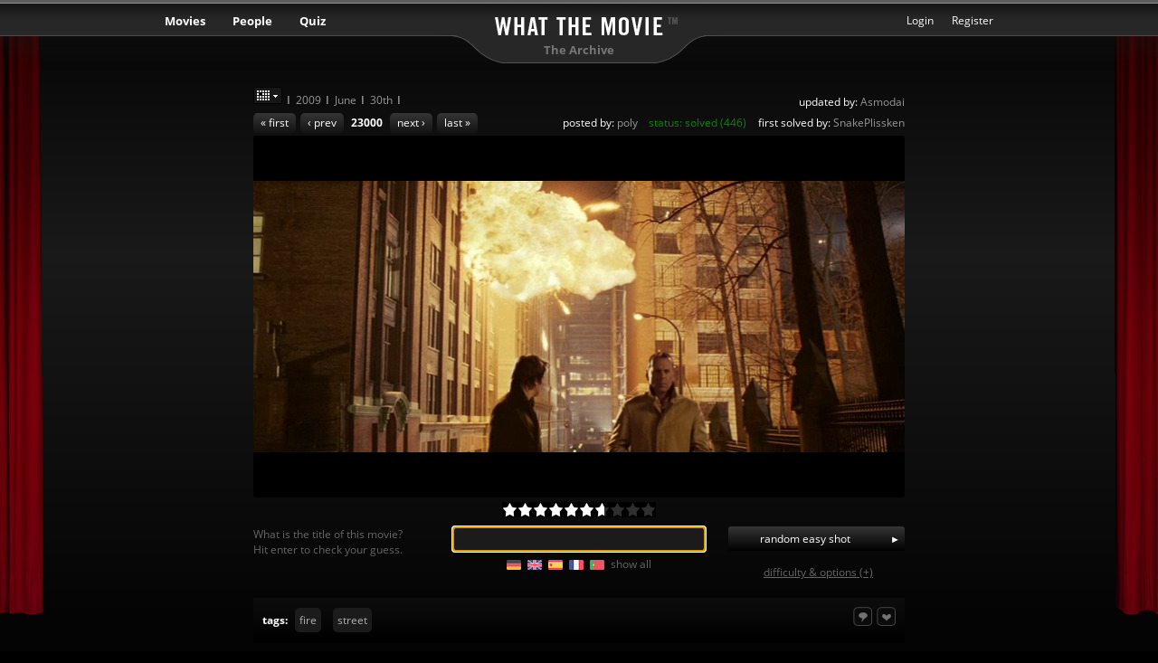

--- FILE ---
content_type: text/html; charset=utf-8
request_url: https://whatthemovie.com/shot/23000
body_size: 8015
content:
<!DOCTYPE html>
<html lang="en" data-color-mode="auto">

  <head>
    <meta charset="utf-8">
    <meta name="keywords" content="movie quiz, film quiz, movies, movie, quiz, guess, cinema, game, film, films, puzzle, movie, guess the movie, what the movie, Yann Defretin" />
    <meta name="description" content="Guess the title of a movie just by looking at a snapshot. Register to upload movie stills yourself and compete with others." />
    <meta name="robots" content="index,follow" />
    <meta name="author" content="Yann Defretin" />

    <!-- TURBOLINKS -->
    <meta name="turbolinks-cache-control" content="no-cache">

    <title>  #23000 | A unique Snapshot Quiz
 | WTM</title>

    <!-- PREFETCH -->
    <link rel="preconnect" href="//static3.whatthemovie.net" crossorigin/>
    <link rel="preconnect" href="//s3-eu-west-3.amazonaws.com" crossorigin/>
    <link rel="preconnect" href="//gravatar.com" crossorigin/>
    <link rel="dns-prefetch" href="//static3.whatthemovie.net" />
    <link rel="dns-prefetch" href="//s3-eu-west-3.amazonaws.com" />
    <link rel="dns-prefetch" href="//gravatar.com" />

    <!-- FAVICONS -->
    <meta name="application-name" content="Whatthemovie"/>
    <meta name="msapplication-TileColor" content="#da532c" />
    <meta name="msapplication-TileImage" content="https://static3.whatthemovie.net/mstile-150x150.png" />
    <meta name="theme-color" content="#000000" />

    <link rel="icon" href="https://static3.whatthemovie.net/favicon.ico" type="image/x-icon" sizes="16x16" />
    <link rel="apple-touch-icon-precomposed" sizes="57x57" href="https://static3.whatthemovie.net/apple-touch-icon-57x57.png" />
    <link rel="apple-touch-icon-precomposed" sizes="114x114" href="https://static3.whatthemovie.net/apple-touch-icon-114x114.png" />
    <link rel="apple-touch-icon-precomposed" sizes="72x72" href="https://static3.whatthemovie.net/apple-touch-icon-72x72.png" />
    <link rel="apple-touch-icon-precomposed" sizes="144x144" href="https://static3.whatthemovie.net/apple-touch-icon-144x144.png" />
    <link rel="apple-touch-icon-precomposed" sizes="60x60" href="https://static3.whatthemovie.net/apple-touch-icon-60x60.png" />
    <link rel="apple-touch-icon-precomposed" sizes="120x120" href="https://static3.whatthemovie.net/apple-touch-icon-120x120.png" />
    <link rel="apple-touch-icon-precomposed" sizes="76x76" href="https://static3.whatthemovie.net/apple-touch-icon-76x76.png" />
    <link rel="apple-touch-icon-precomposed" sizes="152x152" href="https://static3.whatthemovie.net/apple-touch-icon-152x152.png" />
    <link rel="icon" type="image/png" href="https://static3.whatthemovie.net/favicon-196x196.png" sizes="196x196" />
    <link rel="icon" type="image/png" href="https://static3.whatthemovie.net/favicon-96x96.png" sizes="96x96" />
    <link rel="icon" type="image/png" href="https://static3.whatthemovie.net/favicon-32x32.png" sizes="32x32" />
    <link rel="icon" type="image/png" href="https://static3.whatthemovie.net/favicon-128.png" sizes="128x128" />

    <script src="https://static3.whatthemovie.net/assets/application-5d4d97c4bdedde43f3403bc7fc23a138c9d9b14c548da08f43f4175c00b82827.js" defer="defer"></script>

    <link rel="stylesheet" media="screen" href="https://static3.whatthemovie.net/assets/application-f204f99a8464ddb532857aa57e3236b7b5472b33529b7864d7ed7530fad9dd9a.css" />
    <meta name="csrf-param" content="authenticity_token" />
<meta name="csrf-token" content="w3bN2lNTEdgcjVdjoPOVGJMbYVZE+a8Z5bj365OinL7ja+hhoNTulJwLUwS1YODR6gma93C3yDRBktT0mkOwCw==" />
  </head>

  <body class="  black
"
      data-current="no"
      quick-markup_injected="false"
      screen_capture_injected="false">

    <!-- announcement -->
    

    <div id="container">
      <!-- main | start -->
      <!-- decoration -->

      <div class="curtain_left"></div>
      <div class="curtain_right"></div>

      <noscript>
        <div class="js_warning"><strong>Warning</strong><br />
          In order to properly access whatthemovie you have to activate Javascript.</div>
      </noscript>

      <!-- top bar | start -->
      <div id="topbar">
        <h1><a href="/" id="wtm_logo">What the Movie</a></h1>
        <h2 class="topbar_title">
            The Archive

        </h2>

        <!-- header navigations menu -->
        <ul id="main_nav">
  <li class="main_nav">
    <a href="/movies">Movies</a>
    <ul>
      <li>
        <a href="/movies">Discover new Movies</a>
      </li>
      <li class="last">
        <a href="/page/wtm_shelf">Organize your Movies</a>
      </li>
    </ul>
  </li>
  <li class="main_nav">
    <a href="/">People</a>
    <ul>
      <li>
        <a href="/home">Home</a>
      </li>
      <li>
        <a href="/page/supporter">WTM Supporter</a>
      </li>
      <li>
        <a href="/page/memorabilia">Memorabilia</a>
      </li>
      <li>
        <a href="/page/chat">Chat</a>
      </li>
      <li>
        <a href="http://forum.whatthemovie.com">Forum</a>
      </li>
      <li>
        <a href="/page/help">Help & FAQ</a>
      </li>
      <li class="last">
        <a href="/feedback">Feedback & Contact</a>
      </li>
    </ul>
  </li>
  <li class="main_nav">
    <a href="/shot/random">Quiz</a>
    <ul>
      <li>
        <a href="/featurefilms" id="tt_featurefilm">Feature Films</a>
      </li>
      <li>
        <a href="/newsubmissions" id="tt_newsubmission">New Submissions</a>
      </li>
      <li>
        <a href="/thearchive" id="tt_archive">The Archive</a>
      </li>
      <li>
        <a href="/vault" id="tt_vault">The Vault</a>
      </li>
      <li>
        <a href="/user/halloffame">Hall of Fame</a>
      </li>
      <li class="last"><a href="/sotds">Snapshots of the Day</a></li>
    </ul>
  </li>
</ul>
<ul id="secondary_nav">
    <li class="secondary_nav"><a href="/user/new">Register</a></li>
<li class="secondary_nav"><a id="login_link" href="#">Login</a></li>

</ul>

  <div id="slidedown_login" style="display: none;">
    <form action="/user/login" accept-charset="UTF-8" method="post"><input name="utf8" type="hidden" value="&#x2713;" /><input type="hidden" name="authenticity_token" value="n8whRT+xUZIDneZfz29/wm81Rjo26rFqZb/5yx94Lyu/0QT+zDau3oMb4jja/AoLFie9mwKk1kfBldrUFpkDng==" />
      <ul class="nav_login" id="nav_login">
        <li class="clearfix">
          <input type="text" name="name" id="name" />Name</li>
        <li class="clearfix">
          <input type="password" name="upassword" id="upassword" value="" />Password</li>
        <li class="clearfix">
          <a href="#" id="login_button" class="login_button">
            <span>login</span>
          </a>
          <a href="/user/forgotpassword" class="forgot_password_button">
            <span>Forgot password ?</span>
          </a>
        </li>
      </ul>
      <input type="submit" name="commit" value="submit" style="visibility: hidden;position:absolute" />
</form>  </div>



      </div>
      <!-- top bar | end -->


      



<div id="main_shot"
  data-shot-id="23000"
  data-solve="no"
  data-queue="3"
  data-arrows="no">

  <!-- navigation prev/next shots buttons -->
  <ul class="nav_shots" id="nav_shots">
  <li>
      <a id="first_shot_link" href="/shot/1">« first</a>
  </li>

  <li id="prev_shot">
        <a id="prev_shot_link" href="/shot/23009">‹ prev</a>
  </li>

  <li id="prev_unsolved_shot">
      <span>‹ prev</span>
  </li>

  <li class="number">
    23000
  </li>

  <li id="next_unsolved_shot">
      <span>next ›</span>
  </li>

  <li id="next_shot">
        <a id="next_shot_link" href="/shot/23016">next ›</a>
  </li>

  <li>
        <a id="last_shot_link" href="/shot/641939">last »</a>
  </li>
</ul>


    <ul class="nav_date">
        <li class="first"><a id="calendar_toggle"><i class="sprite sprite-icon_calender"></i></a></li>
        <li><a href="/overview/2009">
        2009</a></li>
        <li><a href="/overview/2009/6">
        June</a></li>
        <li class=&quot;last&quot;>
          <a href="/overview/2009/6/30">
            30th
          </a>
        </li>
    </ul>
    <div style="display:none;" id="hidden_date">
      2009-06-30
    </div>
  <ul class="nav_shotinfo2">
    <li>updated by:
        <a class="nametaglink" title="Asmodai" href="/user/Asmodai">Asmodai</a>

    </li>
  </ul>

  <!-- shot infos -->
    <ul class="nav_shotinfo" id="shotinfos">
      <li id="postername">posted by:   <a class="nametaglink" title="poly" href="/user/poly">poly</a>
</li>
    <li class="solved">status: solved (446)</li>
  <li>first solved by:   <a class="nametaglink" title="SnakePlissken" href="/user/SnakePlissken">SnakePlissken</a>
</li>

    </ul>

  <div id="calendar_widget" style="display:none;"></div>

  <!-- Image -->
  <div id="image_container">
    <div class="relative-overflow ">
      <div id="shot_title_container">
        <div id="shot_title"></div>
        <div id="shot_msg"></div>
      </div>
      <div id="shot_title_bg"></div>
        <img alt="guess this movie snapshot" id="still_shot" src="https://s3-eu-west-3.amazonaws.com/whatthemovie/images/stills/normal/93/a458bbd586bdd52310a988f29167b9.jpg" />
        <div oncontextmenu="return false" onmousedown="return false;" class="transparent_shots nsfw-centered"></div>
    </div>
  </div>

    <div id="shot_rating"
      class=" clearfix"
      data-rating="3.29762"
      data-color="black"
      data-lock="true">

        <div id="shot_rating_stars_23000" class="shot_rating_stars">
          <img src="https://static3.whatthemovie.net/assets/ajax_loader_on_black-e501fe029ee3818dbcef62e7775e849b6ad4bd39ba8ecd70d9bf9dbfe9d9ac4a.gif" alt="Ajax loader on black" />
        </div>
        <!-- tooltip -->
        <span id='tooltip_shot_rating_stars_23000' class='tooltip_value' data-design='standard_tooltip' data-hover='shot_rating_stars_23000' style='display:none'>
    <span style="display: block; margin-bottom: 5px;">Do <strong>not</strong> rate the movie. Rate the awesomeness of the snapshot.</span>Overall rating: <strong>6.60</strong> (84 votes)<br/>Your rating: <strong></strong>
    </span>
    
    </div>


    <!-- solve station | start -->
    <div id="solve_station">
      <div class="col_left">
        <span id="unregistered_solvecount">
            What is the title of this movie?<br/>
  Hit enter to check your guess.

        </span>
        <div id="deletion_overlay" class="box_white_overlay" style="display:none">
          <div class="close_x">
            <a id="close_deletion_overlay" href="#">
              <i class="sprite sprite-tooltip_close"></i>
            </a>
          </div>
          <h3>Vote for Deletion</h3>
          <p style="margin-bottom: 10px;">If this snapshot violates
            our <a href="/shot/new">rules</a> users with the rank of at least <em>Lighting Technician</em> can vote to delete it.</p>
            <div class="box_white_overlay_stem"></div>
          </div>
      </div>
<div class="col_center clearfix">

    <!-- guess form -->
    <form id="guess_form" action="/shot/23000/guess" accept-charset="UTF-8" data-remote="true" method="post"><input name="utf8" type="hidden" value="&#x2713;" />
      <input type="text" name="guess" id="guess" class="mousetrap" maxlength="200" />
      <input type="submit" name="commit" value="Guess" style="display:none;" />
</form>
    <img style="display:none" id="guess_spinner" src="https://static3.whatthemovie.net/assets/ajax_loader_on_grey-3905d8e4c17b90148cea91eb2c6e10cca26e769d2c15fd246b9d11132acf7610.gif" alt="Ajax loader on grey" />

    <!-- flags -->
      <ul class="language_flags">
        

    <!--googleoff: index-->
    <li>
      <img class="lazyload" data-src="https://static3.whatthemovie.net/assets/flags/de-053b1300b009ab761dfb190776ba308bc7a86952c278a1380c51a62c1a787a50.png" data-srcset="https://static3.whatthemovie.net/assets/flags/de@2x-9eef34642737255bf6bedc196acb97165d73bd6d4615be090227b08b473affa7.png 2x" width="16" height="11" alt="Enter solution in German" title="Enter solution in German" src="[data-uri]" />
    </li>
    <!--googleoff: index-->
    <li>
      <img class="lazyload" data-src="https://static3.whatthemovie.net/assets/flags/en-42ac51c17f93093709578078de74f71d59f354ed6fb1eb0733d2473b00697919.png" data-srcset="https://static3.whatthemovie.net/assets/flags/en@2x-024c6b81e37c4368ba3fdce7ab275e530c3fe0c7c940574d01ef1fe3e70385b4.png 2x" width="16" height="11" alt="Enter solution in English" title="Enter solution in English" src="[data-uri]" />
    </li>
    <!--googleoff: index-->
    <li>
      <img class="lazyload" data-src="https://static3.whatthemovie.net/assets/flags/es-ae3f47109cab3c6358d5bb6550b3194cb5499537b67ab56b7779c8d16ccb2950.png" data-srcset="https://static3.whatthemovie.net/assets/flags/es@2x-c023bef0301ef05f2b9dec5f25cd71abaa5cd47a5ed79e08110f7d50b04c42e2.png 2x" width="16" height="11" alt="Enter solution in Spanish" title="Enter solution in Spanish" src="[data-uri]" />
    </li>
    <!--googleoff: index-->
    <li>
      <img class="lazyload" data-src="https://static3.whatthemovie.net/assets/flags/fr-292c9ba2930fe82d12bcf1d19a102930f456b1677c7d7409fbb9276c39ab4628.png" data-srcset="https://static3.whatthemovie.net/assets/flags/fr@2x-43ea71e71b31e4f5b16fadeadf30a54e54ce95f2b8147d3ad2feb606270341bc.png 2x" width="16" height="11" alt="Enter solution in French" title="Enter solution in French" src="[data-uri]" />
    </li>
    <!--googleoff: index-->
    <li>
      <img class="lazyload" data-src="https://static3.whatthemovie.net/assets/flags/pt-42aee125b40cb2ce345b5ba00c7fa250d563a44df31dc98a42a43ce6df234a25.png" data-srcset="https://static3.whatthemovie.net/assets/flags/pt@2x-d71e2ccc7882733696a0b6f41be9f0a81f80d237d2b9f83b830db898ce366ae0.png 2x" width="16" height="11" alt="Enter solution in Portuguese" title="Enter solution in Portuguese" src="[data-uri]" />
    </li>


    <li onclick="hide();"><a id="show_all_flags" href="#" class="grey">show all</a></li>

      <li class="hidden_languages" style="display: none;">
        <img class="lazyload" data-src="https://static3.whatthemovie.net/assets/flags/cz-4941f0e2920fe7b506590a9ba252be254281ba3ef232946649314a42cd5391ae.png" data-srcset="https://static3.whatthemovie.net/assets/flags/cz@2x-c290b00faacbf9c774808d9ab2aa2b832f37a1750c434e4c41b56a72b18518d4.png 2x" width="16" height="11" alt="Enter solution in Czech" title="Enter solution in Czech" src="[data-uri]" />
        </li>
      <li class="hidden_languages" style="display: none;">
        <img class="lazyload" data-src="https://static3.whatthemovie.net/assets/flags/ee-ddb785ace89dd0bbd454b339bf3635db6a7b97780eee79148c9e0867ff167827.png" data-srcset="https://static3.whatthemovie.net/assets/flags/ee@2x-86252e9655612b3455689c6325ca67f38f3b1b6a0e170fe16983671b08827fbc.png 2x" width="16" height="11" alt="Enter solution in Estonian" title="Enter solution in Estonian" src="[data-uri]" />
        </li>
      <li class="hidden_languages" style="display: none;">
        <img class="lazyload" data-src="https://static3.whatthemovie.net/assets/flags/gr-f167181b1468cbe87b44b3a5a7bd883247417220daedb59a06646b5d55411f83.png" data-srcset="https://static3.whatthemovie.net/assets/flags/gr@2x-e5926f5390e608be5c3844c75b87c3fa099d2ecdc462e5f67a1b3d6a6e0e55bd.png 2x" width="16" height="11" alt="Enter solution in Greek" title="Enter solution in Greek" src="[data-uri]" />
        </li>
      <li class="hidden_languages" style="display: none;">
        <img class="lazyload" data-src="https://static3.whatthemovie.net/assets/flags/hu-8b4cd46a13739592ebe715dac8d7e052e8e7dd68e8b02efc946343b53a4c4fa9.png" data-srcset="https://static3.whatthemovie.net/assets/flags/hu@2x-8f4d12d6a17b69dcde87f694036290ebc256b510c6d007451c48a6af87e7d55b.png 2x" width="16" height="11" alt="Enter solution in Hungarian" title="Enter solution in Hungarian" src="[data-uri]" />
        </li>
      <li class="hidden_languages" style="display: none;">
        <img class="lazyload" data-src="https://static3.whatthemovie.net/assets/flags/il-fbc9935289a0a304e841208083509d1d01d80a881fb52ad1ce35b913b840c172.png" data-srcset="https://static3.whatthemovie.net/assets/flags/il@2x-a982023a4bdff9261321c4897c8418280dbe49bacf08693536e690f1ca9b0e3f.png 2x" width="16" height="11" alt="Enter solution in Hebrew" title="Enter solution in Hebrew" src="[data-uri]" />
        </li>
      <li class="hidden_languages" style="display: none;">
        <img class="lazyload" data-src="https://static3.whatthemovie.net/assets/flags/it-215e6996a5e29bcef14b7004ca3bcd7f4c3f015966599a0fd1a23c52d12356a2.png" data-srcset="https://static3.whatthemovie.net/assets/flags/it@2x-df753944bf0590748d0516101b1a7c502893cfcc2c939239e351d7aae9739107.png 2x" width="16" height="11" alt="Enter solution in Italian" title="Enter solution in Italian" src="[data-uri]" />
        </li>
      <li class="hidden_languages" style="display: none;">
        <img class="lazyload" data-src="https://static3.whatthemovie.net/assets/flags/pl-d7a624b4af3dc11564c86c5d7c042592d9007a4ef747013b89b7a5c6c24f1be2.png" data-srcset="https://static3.whatthemovie.net/assets/flags/pl@2x-1e05d3477366bca55ec09e6086f66bac7b0e7186e328870eec0f96aadf0ff344.png 2x" width="16" height="11" alt="Enter solution in Polish" title="Enter solution in Polish" src="[data-uri]" />
        </li>
      <li class="hidden_languages" style="display: none;">
        <img class="lazyload" data-src="https://static3.whatthemovie.net/assets/flags/ro-a2717be677384180c90774656e7c04c73acc8a7f9b44def31950788cec723247.png" data-srcset="https://static3.whatthemovie.net/assets/flags/ro@2x-c2aee986e5523a3ec3d40461cf487b18aa34e802a15fd8e8cbb275c561f1d805.png 2x" width="16" height="11" alt="Enter solution in Romanian" title="Enter solution in Romanian" src="[data-uri]" />
        </li>
      <li class="hidden_languages" style="display: none;">
        <img class="lazyload" data-src="https://static3.whatthemovie.net/assets/flags/rs-72fc0a4013a3091c3d223678527c97d232b26f7c493644ab3d9162c04321fd28.png" data-srcset="https://static3.whatthemovie.net/assets/flags/rs@2x-0a21033a67c1009c87082298c6f83d7f789fd4f46593a5526be82b62b2c89621.png 2x" width="16" height="11" alt="Enter solution in Serbian" title="Enter solution in Serbian" src="[data-uri]" />
        </li>
      <li class="hidden_languages" style="display: none;">
        <img class="lazyload" data-src="https://static3.whatthemovie.net/assets/flags/tr-6b126a22650ecd04c467298d511582b72506f2d18439d4944a4658dcb758d317.png" data-srcset="https://static3.whatthemovie.net/assets/flags/tr@2x-e2f48fc4b7213ff9fbcffcb84fde2b6c1c0d07fcc5a05ff97f8064b1b25fb68a.png 2x" width="16" height="11" alt="Enter solution in Turkish" title="Enter solution in Turkish" src="[data-uri]" />
        </li>

<!--googleon: index-->

      </ul>

</div>

<div class="col_right">
    <div id="awesome_button_config" class="box_white_overlay"></div>
    <ul class="ss_buttons">
      <li class="skip" id="randombutton_container">
        <a href="https://whatthemovie.com/shot/random" accesskey="0" id="random_aw_button">
  random easy shot
  </a>

      </li>
      <li class="normal">
        <a data-remote="true" href="/shot/randomoptions">difficulty &amp; options (+)</a>
      </li>
    </ul>
</div>

<div class="clearer"></div>
<div id="showfavers" class="box_white_overlay"></div>

</div>
<!-- solve station | end -->
<div id="shot_tags">
  <ul class="shot_info_buttons">
    <!-- favourites -->
      <li class="fav" id="tt_info_favs_23000">
          favourites
      </li>
      <span id='tooltip_tt_info_favs_23000' class='tooltip_value' data-design='standard_tooltip' data-hover='tt_info_favs_23000' style='display:none'>
    This snapshot has been favourited 2 times
    </span>
    

    <!-- number of shouts -->
      <li class="shout" id="tt_info_shouts_23000">shouts</li>
      <span id='tooltip_tt_info_shouts_23000' class='tooltip_value' data-design='standard_tooltip' data-hover='tt_info_shouts_23000' style='display:none'>
    1 shout for this snapshot
    </span>
    
  </ul>
  <div id="amazon_btn" style="display:none;">
    Buy the DVD/BD on
    <a id="amazon_black" target="_blank"><i class="sprite sprite-logo_amazon_black"></i></a>
    <select id="amazonDropdown">
      <option>.de</option>
      <option>.com</option>
      <option>.fr</option>
      <option>.co.uk</option>
      <option>.at</option>
    </select>
  </div>
  <!-- tags -->
  <strong>tags: </strong>
  <ul id="shot_tag_list">
      <li id="tag_0">
        <a href="/search?t=tag&q=fire">fire</a>
      </li>
      <li id="tag_1">
        <a href="/search?t=tag&q=street">street</a>
      </li>
    <img width="16" height="16" style="display:none" id="tags_spinner" src="https://static3.whatthemovie.net/assets/ajax_loader_on_grey-3905d8e4c17b90148cea91eb2c6e10cca26e769d2c15fd246b9d11132acf7610.gif" alt="Ajax loader on grey" />
  </ul>
  <div class="clearer"></div>
</div>

  <div id="benches"></div>
  
<div class="horizontal_ads clearfix" style="">
	<h5>Advertisement</h5>
	<div class="ads_center">
		
		<!-- BuySellAds Zone Code -->
		<div id="bsap_1289986" class="bsarocks bsap_a2f9e879c556791c01fea5b4f6165889"></div>
		<!-- End BuySellAds Zone Code -->
		
		<div class="ads_125_horizontal clearfix">

		</div>
		
	
	</div>
</div>


  <!-- comments | start -->
  <div id="shoutbox" class="black_shoutbox">
    <img width="16" height="16" src="https://static3.whatthemovie.net/assets/ajax_loader_on_black-e501fe029ee3818dbcef62e7775e849b6ad4bd39ba8ecd70d9bf9dbfe9d9ac4a.gif" alt="Ajax loader on black" />
  </div>
  <!-- comments | end -->

</div>


      <!-- footer | start -->
      <div id="footer">
        <ul class="list_footer">
  <li>
  <h4>Stats</h4>
  <ul class="nav_footer">
      <li><em>
          72,868</em> registered Users solved a total of
        74,122,908 Snapshots</li>
      <li><em>
          633,703</em> Snapshots in the Database</li>
      <li><em>
          519</em> People online </li>
  </ul>
</li>

  <li>
    <h4>Besides the quiz</h4>
    <ul class="nav_footer">
      <li>
        <a href="/">Home</a>
      </li>
      <li>
        <a href="/page/supporter">WTM Supporter</a>
      </li>
      <li>
        <a href="/page/memorabilia">Memorabilia</a>
      </li>
      <li>
        <a href="/user/halloffame">Hall of Fame</a>
      </li>
      <li>
        <a href="http://forum.whatthemovie.com">Forum</a>
      </li>
      <li>
        <a href="/page/chat">Chat</a>
      </li>
      <li>
        <a href="/page/help">Help & FAQ</a>
      </li>
    </ul>
  </li>
  <li>
    <h4>Support WTM</h4>
    <ul class="nav_footer">
      <li>shop ANYTHING on</li>
      <li>
        <a target="_blank" class="amazonbtn" id="amazon_footer">
          <i class="sprite sprite-amazon_black"></i>
        </a>
        <select id="footer_amazon" style="width: 60px">
          <option>.de</option>
          <option>.com</option>
          <option>.fr</option>
          <option>.co.uk</option>
          <option>.at</option>
        </select>
      </li>
      <li style="padding-top: 10px; clear: both;">follow us on: <a href="http://www.twitter.com/whatthemovie" title="Follow us on Twitter"><i class="sprite sprite-twitter"></i>
        </a> · <a href="https://facebook.com/whatthemovie" title="Join us on Facebook">
          <i class="sprite sprite-facebook"></i>
        </a> · <a href="https://lastfm.com/group/whatthemovie" title="Join our group on Last.fm">
          <i class="sprite sprite-lastfm"></i>
        </a>
      </li>
      <li style="padding-top: 10px; clear: both;">or even better:</li>
      <li>
        <a href="/page/supporter" class="small_shiny_button">Become a WTM Supporter</a>
      </li>
    </ul>
  </li>
  <li>
    <h4>About Us</h4>
    <ul class="nav_footer">
      <li>
        <a href="/page/press">Press & Advertise</a>
      </li>
      <li>
        <a href="/news">WTM News</a>
      </li>
      <li>
        <a href="/page/moderator">Moderators</a>
      </li>
      <li>
        <a href="/page/legal">Terms of Service</a>
      </li>
      <li>
        <a href="/page/copyright">Copyright</a>
      </li>
      <li>
        <a href="/feedback">Feedback & Contact</a>
      </li>
    </ul>
  </li>
  <li style="margin-right: 0;">
    <h4>Search</h4>
    <form action="/search" accept-charset="UTF-8" method="get"><input name="utf8" type="hidden" value="&#x2713;" />
      <ul class="nav_footer">
        <li>
          <input type="radio" name="t" id="t_movie" value="movie" checked="checked" />
          <label for="footer_search_movie">Movie/TV</label>
          <input type="radio" name="t" id="t_user" value="user" />
          <label for="footer_search_user">User</label>
          <input type="radio" name="t" id="t_tag" value="tag" />
          <label for="footer_search_tag">Tag</label>
        </li>
        <li>
          <input type="text" name="q" id="footer_search_name" class="left" />
          <a id="search_footer_button" class="shiny_button"><span>go</span></a>
        </li>
      </ul>
</form>    <div class="made_by">© 2026 Yann Defretin</div>
  </li>
</ul>
<div class="clearer"></div>

      </div>
      <!-- footer end-->
      <!-- main | end -->
    </div>

    <script type="text/javascript">
      var _gaq = _gaq || [];
      _gaq.push(['_setAccount', 'UA-5249597-2']);
      _gaq.push(['_setDomainName', 'whatthemovie.com']);
      _gaq.push(['_setAllowLinker', true]);
      _gaq.push(['_trackPageview']);
      (function() {
        var ga = document.createElement('script');
        ga.type = 'text/javascript';
        ga.async = true;
        ga.src = ('https:' == document.location.protocol ? 'https://ssl' : 'http://www') + '.google-analytics.com/ga.js';
        var s = document.getElementsByTagName('script')[0];
        s.parentNode.insertBefore(ga, s);
      })();
    </script>
    <script src="https://static3.whatthemovie.net/assets/shot/init-a0c964e9ab6866e020a4ae666fb28b972b7342a8e8f9f5dbd55c9ca36669f502.js" defer="defer"></script>
    <script src="https://static3.whatthemovie.net/assets/shot/show-d7d7fe53f2372dbcf2f9354e96493dee2e4d8c161e0a26e2436cfc4e50298908.js" defer="defer"></script>
  </body>
</html>


--- FILE ---
content_type: text/css
request_url: https://static3.whatthemovie.net/assets/application-f204f99a8464ddb532857aa57e3236b7b5472b33529b7864d7ed7530fad9dd9a.css
body_size: 33585
content:
@font-face{font-family:'Open Sans';font-style:normal;font-display:swap;font-weight:400;src:url(https://static3.whatthemovie.net/assets/open-sans-v18-latin-regular-1d399c4617f5da6f7523d2816328c84de6e5cdf4325b2a40827c2d33d7ef0fd7.eot);src:local(""),url(https://static3.whatthemovie.net/assets/open-sans-v18-latin-regular-1d399c4617f5da6f7523d2816328c84de6e5cdf4325b2a40827c2d33d7ef0fd7.eot?#iefix) format("embedded-opentype"),url(https://static3.whatthemovie.net/assets/open-sans-v18-latin-regular-9c50a96c859b9beea47b71740bd14e7f69a4df586d015f47434037f8def53b52.woff2) format("woff2"),url(https://static3.whatthemovie.net/assets/open-sans-v18-latin-regular-81f0ec27796225ea29f9f1c7b74f083edcd7bc97a09d5fc4e8d03c0134e62445.woff) format("woff"),url(https://static3.whatthemovie.net/assets/open-sans-v18-latin-regular-5669ca033ab68625c0cae6bcf1abb2722c02ea43a0d65323b2f7b023c7afa35e.ttf) format("truetype"),url(https://static3.whatthemovie.net/assets/open-sans-v18-latin-regular-f8396d832e2b270319c4e17df620c06f77293f5c4e7ffdce337c9b90fa75d133.svg#OpenSans) format("svg")}@font-face{font-family:'Open Sans';font-style:normal;font-display:swap;font-weight:700;src:url(https://static3.whatthemovie.net/assets/open-sans-v18-latin-700-0f826c4ef9ff5abc7bf0be227e5ef8816053d79f84d400b4d87423b93161c9e2.eot);src:local(""),url(https://static3.whatthemovie.net/assets/open-sans-v18-latin-700-0f826c4ef9ff5abc7bf0be227e5ef8816053d79f84d400b4d87423b93161c9e2.eot?#iefix) format("embedded-opentype"),url(https://static3.whatthemovie.net/assets/open-sans-v18-latin-700-74201a4b97ec1d5e86252dd0180eafd8c5378a9235864dbcd682f3575b41c85b.woff2) format("woff2"),url(https://static3.whatthemovie.net/assets/open-sans-v18-latin-700-ea20e5db3ba915c503173fae268445fc2745fc9a5dce2f58d47f5a355e1cdb18.woff) format("woff"),url(https://static3.whatthemovie.net/assets/open-sans-v18-latin-700-d7f8be99aee46445efcc7c49145388deca59f0dfd183ed4b3892ca111c2b401a.ttf) format("truetype"),url(https://static3.whatthemovie.net/assets/open-sans-v18-latin-700-7e40ecf3b9b2ded5a267a3fe330eda6d71c10a1fc716d12237812322057411cb.svg#OpenSans) format("svg")}html,table,body,div,dl,dt,dd,ul,ol,li,h1,h2,h3,h4,h5,h6,pre,form,fieldset,input,p,blockquote,th,td{margin:0;padding:0}h1,h2,h3,h4,h5,h6{font-size:100%}ol,ul{list-style:none}table{border-spacing:0}fieldset,img{border:0}img{vertical-align:middle}button{padding:0;border:none;font:inherit;color:inherit;background-color:transparent;cursor:pointer}caption,th{text-align:left}.show{transition:opacity 400ms}.hide{opacity:0}.left{float:left !important}.right{float:right !important}.relative{position:relative !important}.relative-overflow{position:relative !important;overflow:hidden}.center{text-align:center !important}.regular-text{font-weight:normal !important}.red,.red-stats{color:#CC0000 !important}a{outline:0;cursor:pointer}a:hover{color:#CC0000}.clearer{clear:both;height:0%}.last{background:none !important;border:0 !important}.no_style{display:none}.hidden{display:none !important}.grey{color:#666666 !important}select,textarea,input,.white input[type="submit"]{border-radius:3px !important}select{border-color:#999999 !important}h4 .grey{font-size:90%;font-weight:normal}hr{height:1px;border:none;border-bottom:1px solid #cbcbcb;margin:10px 0px}hr.grey{border-bottom:1px solid #cbcbcb}hr.dotted_black{border-bottom:1px dotted black}.white input,input.white,.white textarea{background:#fcfcfc;border:1px solid #999999;font-size:100%;padding:4px;color:#333333;border-radius:3px}.white textarea{font:110%/1.4em Arial, Helvetica, sans-serif}.black input,input.black,#top_bar input,#slidedown_login input,textarea.black{background:#1b1b1b;border:1px solid #696969;font-size:100%;padding:4px;color:white;border-radius:3px}.black_upload,textarea.black_upload,input.black_upload{background:#000000;border:1px solid #696969;font-size:100%;padding:3px;margin-bottom:10px;min-height:20px;color:white;width:100%;border-radius:3px}.nav_shotinfo .solved{color:#008b00 !important}.nav_shotinfo .unsolved{color:#CC0000 !important}a{color:#666666;text-decoration:none}.grey_none{color:#666666;margin:0 !important;text-decoration:none !important}.white a{text-decoration:underline}a.redlink{font-weight:bold;color:#CC0000;text-decoration:none}a.redlink:hover{text-decoration:underline}.clearfix:after{content:".";display:block;height:0;clear:both;visibility:hidden}.clearfix{zoom:1}* html .clearfix{height:1%}#main_white h3{font-size:110%;margin-bottom:5px}cite{padding-left:20px;display:block;margin-bottom:10px}.google_ad_468{width:468px;margin:0 auto}.black *::selection{background:white}.black *::-moz-selection{background:#CCC}.white *::selection{background:#CCC}.white *::-moz-selection{background:#CCC}html{height:100%;font-family:sans-serif;-webkit-text-size-adjust:100%;-ms-text-size-adjust:100%}body{font-family:'Open Sans', Arial, sans-serif;font-size:12px;font-weight:400;height:100%}#container{position:absolute;min-height:100%;width:100%;top:0}.black{background:linear-gradient(to bottom, #040404 0px, #191919 275px, #191919 290px, #040404 690px, #040404 834px, #000 950px) black;background-repeat:no-repeat;color:#666666}.white{background:#efefef;color:#333333}.curtain_left{position:absolute;width:48px;height:680px;background:url(https://static3.whatthemovie.net/assets/curtain_left-a856445d7e85711c3148d3555eecdd17a8b3e4bbe6cbc7b6e2dc6f217b45de58.png) bottom;left:0;top:0;z-index:10}.curtain_right{position:absolute;width:48px;height:680px;background:url(https://static3.whatthemovie.net/assets/curtain_right-1a8b25896a85b9296ad3e420f86db23d3d39ada772133591753c2db97a083252.png) bottom;right:0;top:0;z-index:10}.white .curtain_left,.white .curtain_right{display:none}h1.wtm_logo{margin:75px auto 0 auto;height:50px;text-indent:-10000px;width:296px}h1.wtm_logo a{display:block;height:100%}#main_white h1{font-size:150%;line-height:1.3em;color:#CC0000;margin-bottom:15px;position:relative}#main_white h1 span{font-size:70%;color:black;color:#666;margin-left:10px}#main_white h1 span em{font-weight:normal;color:#999999}#main_white p{margin-bottom:15px;line-height:1.5em}ul.big_linklist{font-size:100%}ul.big_linklist a{padding:5px 0 5px 0;display:block;border-bottom:1px solid #c0c0c0;color:#CC0000;font-weight:bold;text-decoration:none}ul.big_linklist a:hover,ul.big_linklist a.active{color:black}ul.big_linklist span{float:right;font-weight:normal;color:black}ul.disclist{list-style:disc;margin-bottom:10px;color:black}ul.disclist ul{list-style:circle}ul.disclist li{margin-left:20px;margin-bottom:3px;color:black}ul.disclist li a{text-decoration:none}ul.disclist strong{color:#CC0000}ul.disclist-page{list-style:disc;margin-bottom:10px;color:#333}ul.disclist-page ul{list-style:circle}ul.disclist-page li{margin-left:20px;margin-bottom:3px;color:#333}ul.disclist-page li a{text-decoration:none}ul.disclist-page strong{color:#333}#benches{width:720px;background:url(https://static3.whatthemovie.net/assets/benches-b653f498f193203745ec6c502f9c13f3f9883727f6cd42cff7d69320fecc87d5.png) no-repeat top center;height:115px;margin-bottom:20px}.white .flash_message{margin:20px auto 10px auto;width:900px;padding:10px 10px 10px 10px;background:linear-gradient(to bottom, #D8D8D8 0%, #eee 100%);color:black;border:1px solid #CBCBCB;border-radius:5px}.black .flash_message{margin:20px auto -10px auto;width:700px;padding:10px 10px 20px 10px;background:linear-gradient(to bottom, #212121 0%, #111 100%);color:white}.black .flash_error{background:linear-gradient(to bottom, #212121 0%, #111 100%);color:#CC0000;font-weight:bold}.white .flash_error{background:linear-gradient(to bottom, #D8D8D8 0%, #eee 100%);color:#CC0000;font-weight:bold}.avatar_status{position:absolute;bottom:10px;left:50%;margin-left:-13px;text-align:center;background-color:white;border:1px solid #525252;border-radius:3px;width:26px;height:14px;font-size:90%;display:block;line-height:1.3em;color:#333}.status_moderator .avatar_status{background-color:#0299CC !important;border:1px solid white !important;color:white !important}.status_donator .avatar_status,.status_deputy .avatar_status{background-color:black !important;border:1px solid white !important;color:white !important}.status_admin .avatar_status{background-color:#B9000F !important;border:1px solid white !important;color:white !important}.admin_table{width:100% !important}.admin_table td{max-width:75px;padding:10px;text-align:center;overflow-wrap:break-word}.admin_table tr,.admin_table tr th{text-align:center}.horizontal_list li{float:left;margin-right:10px}.bigger{font-size:120%}input[type=radio],input[type=checkbox]{border:none !important;background:none;width:auto !important}.js_warning{position:absolute;top:50px;left:20px;background:#CC0000;width:300px;padding:10px;color:white;font-size:120%;z-index:10000}.float_teaser{text-align:center;color:black}.float_teaser img{margin-bottom:5px}.small_shiny_button{background:linear-gradient(to bottom, #FEEAC5 0%, #FEB542 100%);padding:5px 0;color:#333 !important;text-align:center;display:block;font-size:90%;border-radius:5px;clear:both;border:1px solid #fd9933;text-decoration:none !important;font-weight:bold}.small_shiny_button:hover{color:#CC0000}.big_shiny_button{background:linear-gradient(to bottom, #FEEAC5 0%, #FEB542 100%);padding:20px;font-size:150%;color:#333;border-radius:10px;display:block;clear:both;text-align:center;border:1px solid #fd9933;text-decoration:none !important;font-weight:bold}#slidedown_login{position:absolute;z-index:60;width:220px;top:39px;padding:10px 20px 20px 20px;background:#272727;border-bottom-left-radius:10px;border-bottom-right-radius:10px;text-transform:uppercase;border-left:1px solid #575757;border-right:1px solid #575757;border-bottom:1px solid #575757}.black #slidedown_login{right:50%;margin-right:-460px}.white #slidedown_login{right:50%;margin-right:-460px}#slidedown_login a{text-decoration:none}.nav_login{height:69px;padding:5px 10px 10px 10px;width:200px;text-transform:normal;color:white;text-align:right}.nav_login input{margin:0 0px 5px 10px;font-size:90%;width:100px;float:right}.login_button{border-radius:3px;background:linear-gradient(to bottom, #3E3E3E 0%, #1E1E1E 100%);float:right;color:white !important;margin-left:10px;font-weight:bold}a.login_button:hover{text-decoration:underline !important}.login_button span{display:block;padding:1px 6px}.forgot_password_button{text-transform:lowercase;float:right}.lazyload,.lazyloading{opacity:0}.lazyloaded{opacity:1;transition:opacity 300ms}img.lazyload:not([src]){visibility:hidden}#main_shot{width:720px;margin:70px auto 0 auto;position:relative;padding-bottom:240px}.transparent_shots{width:100%;height:100%;position:absolute;top:0;left:0}.nsfw img,.nsfw-medium img,.nsfw-small img,.nsfw-mini img{filter:blur(10px);transform:scale(1.03)}.nsfw{overflow:hidden}.nsfw::before{white-space:pre;content:'This is NSFW.\a Change your settings.';z-index:10;position:absolute;top:50%;left:50%;transform:translate(-50%, -50%);text-align:center;text-shadow:0 1px 0 black;font-size:24px;color:white}.nsfw-medium{overflow:hidden}.nsfw-medium::before{white-space:pre;content:'This is NSFW.\a Change your settings.';z-index:2000;position:absolute;top:50%;left:50%;transform:translate(-50%, -50%);text-align:center;text-shadow:0 1px 0 black;font-size:24px;color:white;line-height:1.2em;max-height:400px}.nsfw-small{overflow:hidden}.nsfw-small::before{white-space:pre;content:'NSFW';z-index:19;position:absolute;top:50%;left:50%;transform:translate(-50%, -50%);text-align:center;text-shadow:0 1px 0 black;font-size:16px;color:white}.nsfw-mini{overflow:hidden}.nsfw-mini::before{opacity:1;font-size:12px;color:white;text-shadow:0 1px 0 black;position:absolute;top:50%;left:50%;z-index:19;transform:translate(-50%, -50%);content:'NSFW'}.nav_shots{position:absolute;top:-25px}.nav_shots li{float:left;background:linear-gradient(to bottom, #353535 0%, #121212 100%);height:23px;margin-right:5px;border-radius:5px}.nav_shots li a{color:white;text-decoration:none;display:block;float:left;padding:2px 8px}.nav_shots li a:hover{text-decoration:underline}.nav_shots .number{background:none;color:white;font-weight:bold;padding:2px 3px}#main_nav_shots .number{padding:2px 5px}.nav_shots .number a{text-decoration:underline;background:none;padding:0px 5px}.nav_shots li span{color:#666666;text-decoration:none;display:block;float:left;padding:2px 8px}#next_unsolved_shot,#prev_unsolved_shot{display:none}.nav_date{position:absolute;top:-54px}.nav_date li{background:url(https://static3.whatthemovie.net/assets/horizontal_nav_line-639b6b7f937565f75803f1fc766a179ef4b056fb457c8c5f70ec62eef464756c.gif) no-repeat right center;display:inline;padding:0 .7em 0 0.3em}.nav_date li a{color:#999}li.first{padding-left:0}.nav_date li a:hover{color:white}.nav_shotinfo2{position:absolute;top:-46px;right:0;color:white}.nav_shotinfo2 li{display:inline;padding:0 0 0 0.8em}.nav_shotinfo2 li a{color:#999}.nav_shotinfo2 li a:hover{color:white}.nav_shotinfo2 span{color:#999999}.nav_shotinfo{position:absolute;top:-23px;right:0;color:white}.nav_shotinfo li{display:inline;padding:0 0 0 0.8em}.nav_shotinfo a{color:#999999}#image_container{width:720px;height:400px;background:black;display:table-cell;vertical-align:middle;text-align:center;position:relative}.sotd_banner{position:absolute;top:0px;right:-2px;width:109px;height:108px;background:url(https://static3.whatthemovie.net/assets/sotd-e0abf2dbb519c86cf35d290ddc6c5030dc3efbf9780e806510ee119826c2f91d.png)}.sotm_banner{position:absolute;top:0px;right:-2px;width:109px;height:108px;background:url(https://static3.whatthemovie.net/assets/sotm-bc4abc45839753a860e37b54ff2b6a355db10c62c3e74ccb3badcdbbbe19a138.png)}.sotm_banner_carousel{position:absolute;top:0;right:101px;width:109px;height:108px;background:url(https://static3.whatthemovie.net/assets/sotm_carousel-84cb9fabf1f2c40caa045e3d3e9d662d966b3288f77350b9e325654373a0f3b4.png)}.soty_banner_carousel{position:absolute;top:0;right:100px;width:109px;height:108px;background:url(https://static3.whatthemovie.net/assets/soty_carousel-0c5dff0dbaca6f1a580db9c7eedddbe478471560534bbbcbfe944617c1dc2221.png)}.soty_banner{position:absolute;top:0px;right:-2px;width:109px;height:108px;background:url(https://static3.whatthemovie.net/assets/soty-5ce1b80a76b3ef5ca8cb22ee5e10c3f3ff2a496239352573d323885e4d6988a2.png)}#shot_title_bg{position:absolute;bottom:0px;height:2em;background:white;width:720px;overflow:hidden;opacity:0.5;z-index:1;display:none}#shot_title{position:absolute;bottom:3px;z-index:20;color:black;left:10px;display:none}#shot_title_container{bottom:0;left:0;z-index:20}#shot_title a{color:black;background:white;padding:2px 3px;text-decoration:none}#shot_title a:hover{background:#333;color:white}#shot_msg{position:absolute;bottom:3px;right:10px;color:black;z-index:20;display:none}#image_container .visible,#image_container .visible #shot_title,#image_container .visible #shot_msg{display:block}#movie_600_preview .visible,#movie_600_preview .visible #shot_title,#movie_600_preview .visible #shot_msg{display:block}#calendar_widget{position:absolute;left:0;top:0;z-index:20}.shiny_buttons_small li{float:right}.shiny_buttons_small li a{width:24px;height:24px;display:block}.shiny_buttons_small li a:hover{background-position:0 -24px !important}.shiny_buttons_small li a.active{background-position:0 -48px !important}.shiny_buttons_small li a.active:hover{background-position:0 -72px !important}.shiny_buttons_small li.pin a{background:url(https://static3.whatthemovie.net/assets/shiny_button_pin-c3bb38d4cb13a516b46fb4d40d2e557e707a85ca9ad98d04372a9816f117c9ac.png)}#google_ads{margin:5px auto 10px auto;width:468px}#shot_rating{margin-top:5px}#shot_rating .time_left{float:right;color:white;margin:0 5px}#shot_rating .number_votes{float:left;color:white;margin:0 5px}.bar_newsubmissions{background:#700000;padding:5px 10px}.bar_contest{background:#700000;padding:5px 10px}.shot_msg_left,.shot_msg_right{position:absolute;color:white}.shot_msg_left a,.shot_msg_right a{color:white;text-decoration:underline}.shot_msg_right{right:10px}.shot_rating_stars{margin:0 auto 0 auto;width:170px}#solve_station{margin-bottom:10px;margin-top:10px;position:relative}#solve_station .col_left{float:left;width:205px;margin-right:15px;position:relative}#solve_station a{color:white;text-decoration:none}#solve_station a:hover{text-decoration:underline}ul.ss_buttons li{float:left;width:195px;margin-bottom:10px}ul.ss_buttons li a{width:160px;padding:5px 0 0 35px;display:block;float:left}ul.ss_buttons_small li{float:left;width:30px;margin:0 10px 10px 0}ul.ss_buttons_small li.last{margin:0 0 10px 0}ul.ss_buttons_small li a{display:block;width:30px;height:30px}ul.ss_buttons_small li a:hover{background-position:0 -30px !important}ul.ss_buttons_small li a.active{background-position:0 -60px !important}ul.ss_buttons_small li a.active:hover{background-position:0 -90px !important}ul.ss_buttons_small li a.inactive{background-position:0 -120px !important}ul.ss_buttons_small li.shelf a{background:url(https://static3.whatthemovie.net/assets/ss_button_small_shelf-ca013b0257b19e13959d6276effdcc1127faf15816d229409030970f499c47fc.png) no-repeat 0 0}ul.ss_buttons_small li.stash a{background:url(https://static3.whatthemovie.net/assets/ss_button_small_stash-8bfd7815b73204a358c7de7c5ca441369ce80536b1b4307108ec0a6b845a5eb0.gif) no-repeat 0 0}ul.ss_buttons_small li.wand a{background:url(https://static3.whatthemovie.net/assets/ss_button_small_wand-38c6aaebee6427e3a80e816bc35ed8cca35300db0e197d612d21435534f2ce28.gif) no-repeat 0 0}ul.ss_buttons_small li.love a{background:url(https://static3.whatthemovie.net/assets/ss_button_small_love-4f51edc5fc7ecb5e3ac02febc47262353a7a7852a3c8eddbae7258cf251226a1.png) no-repeat 0 0}ul.ss_buttons_small li.flag a{background:url(https://static3.whatthemovie.net/assets/ss_button_small_flag-2b822ff01d2b84e0f31405777e0c973753ea47624508b9c4cf6f919cba36917f.png) no-repeat 0 0}ul.ss_buttons_small li.seen a{background:url(https://static3.whatthemovie.net/assets/ss_button_small_seen-f7bca8038654f6f115fedbe9c526ce62784fb9d28c47264da39446e6c77f5cc0.png) no-repeat 0 0}ul.ss_buttons_small li.wishlist a{background:url(https://static3.whatthemovie.net/assets/ss_button_small_wishlist-255385578e792cf9f56d3a67b13d76873dbd7f5208ec148eec2900924ffa2114.png) no-repeat 0 0}ul.ss_buttons_small li.solution a{background:url(https://static3.whatthemovie.net/assets/ss_button_small_solution-1f7ee5787b8507d0dae90156af204007d46d0c64ea80cc08ca38405b9acead31.gif) no-repeat 0 0}ul.ss_buttons_small li.votedelete a{background:url(https://static3.whatthemovie.net/assets/ss_button_small_votedelete-9984e82415bcb0f3451ee2d8ba28d783a07d4d133e6478c9107dd27b8e087d6f.gif) no-repeat 0 0}#awesome_button_config{bottom:80px;left:-15px;display:none}#awesome_button_config input.white{width:100px}#showfavers{bottom:-5px;display:none;right:-105px}#showfavers a{color:black}#showfavers ul{max-height:300px;overflow:auto}#stash_overlay{bottom:60px;left:50px}#stash_overlay a{color:black;text-decoration:underline}#stash_overlay select{width:130px}#deletion_overlay{bottom:60px;left:-30px;z-index:30}#deletion_overlay input{width:140px}#deletion_overlay a{color:black;text-decoration:underline}#markup_guide_overlay{right:-90px;bottom:130%}#markup_guide_overlay h3{color:black}.deletion_votes li{color:#CC0000}.box_white_overlay .close_x{position:absolute;top:10px;right:10px}#deletion_overlay .close_x,#stash_overlay .close_x,#markup_guide_overlay .close_x,#showfavers .close_x{position:absolute;top:25px;right:25px}.box_white_overlay .close_x a{border-color:#b2b2b2}.box_white_overlay .close_x a:hover{border-color:#666}#box_legend{right:10px;top:10px;background:#5F5F5F;width:200px;color:white;padding:10px}#box_displayoptions{right:10px;top:10px;background:#5F5F5F;width:300px;color:white;padding:10px}#box_displayoptions table td,#box_displayoptions table th{padding:3px 20px 3px 0}#box_displayoptions table th{border-bottom:1px solid #8f8f8f}#box_legend img{margin-right:10px}.close_x{right:10px;position:absolute;top:10px}.close_x img{margin:0 !important}.close_x a{border:2px solid #b2b2b2;display:block}.close_x a:hover{border:2px solid #666}.box_white_overlay{position:absolute;background:white;padding:25px 25px 10px 25px;width:200px;background-color:white;z-index:20}.box_white_overlay h3{color:#CC0000;font-size:120%;margin-bottom:5px}.box_white_overlay h4{color:black;margin-bottom:5px}.box_white_overlay_stem{position:absolute;top:100%;height:12px;background:url(https://static3.whatthemovie.net/assets/prototip/styles/tt_white_bottom/bottommiddle-b88684e9f5692af0d90dd47d80a24df6d50b6bdbb8e7d3c59d2317b00da5d738.png) no-repeat center;width:100%;left:0}#solve_station .col_right{float:right;width:195px;position:relative}#solve_station .col_right ul.ss_buttons li a{width:160px;padding:5px 35px 0 0;display:block;float:right;text-align:right}li.skip{background:linear-gradient(to bottom, #353535 0%, #010101 100%);border-radius:3px;max-height:30px !important}li.skip a{text-align:center !important;padding:5px !important;float:none !important}li.skip::after{content:'►';font-weight:bold;padding-left:5px;font-size:11px;position:absolute;right:5px;top:6px;vertical-align:middle;color:white;vertical-align:inherit}.ss_buttons li.normal a{color:#666 !important;text-decoration:underline !important}#solve_station .col_center{float:left;width:280px;margin-right:25px;position:relative}#solve_station .col_center h1{text-align:center;font-size:120%;color:white;margin-bottom:5px}#solve_station .col_center h2{text-align:center;font-size:100%;color:#666}#solve_station .col_center h2 a{color:#666}#guess{width:248px;font-size:120%;padding:5px 25px 5px 5px;margin-bottom:5px}#guess_spinner{position:absolute;right:7px;top:8px}#solve_station .col_center .correct,.shot_focus_box .correct{border:1px solid #00FF00 !important;background:url(https://static3.whatthemovie.net/assets/guess_right-d282be9ff3babcbe13ced8b5a3081c0f099b9e7b8a0bc1c3c6117cc2cc7518e5.png) no-repeat right center #1B1B1B !important;float:none !important}#solve_station .col_center .wrong,.shot_focus_box .wrong{border:1px solid #CC0000 !important;background:url(https://static3.whatthemovie.net/assets/guess_wrong-32aa5e5f8a2058bd15a1eee962bebb7ab2e558e73bfbcaac66e829a53fd9c6ad.png) no-repeat right center #1B1B1B !important}.language_flags{text-align:center;width:280px}.language_flags li{display:inline;padding:2px}.shot_info_buttons{float:right}.shot_info_buttons li{float:right;height:21px;width:21px;padding:0 !important;display:block;text-indent:-10000px;margin-left:5px;cursor:help}.shot_info_buttons li.fav{background:url(https://static3.whatthemovie.net/assets/shot_info_fav-ec52a7275db8b2b663eccc775d0b86de0fc45534f43808b0ab580f54a398433e.gif)}.shot_info_buttons li.shout{background:url(https://static3.whatthemovie.net/assets/shot_info_shout-653e18c37a6ac604a0db82970ac51de6d02b70dd8869506906937a95cd60900e.gif)}#amazon_btn{width:280px;text-align:center;color:#999;float:right;position:relative}#amazon_btn form{display:inline}#amazon_btn img{position:relative;top:15px;cursor:pointer}#shot_tags{background:linear-gradient(to bottom, #0D0D0D 0%, #000 100%);padding:10px;margin-bottom:10px;position:relative}#shot_tags strong{color:white}#shot_tags ul{display:inline;line-height:30px}#shot_tags ul li{display:inline;font-style:italic;padding:0 5px}#shot_tag_list li a{background-color:#1b1b1b;padding:5px;border-radius:5px;font-style:normal;color:#b2b2b2}#shot_tag_list li:hover a.close{display:inline}#shot_tag_list li a.close{background-color:transparent !important;padding:0px !important;display:none}#shot_tags a:hover{color:white}#shot_add_tag{display:inline}#shot_add_tag form{display:inline}#shot_add_tag input{width:100px}li.shout p{word-wrap:break-word;padding-left:85px}.black_shoutbox{width:680px;padding:20px;position:relative;background:linear-gradient(to bottom, black 0%, #0D0D0D 10%, #000 100%) black}.black_shoutbox h3{color:white;margin-bottom:10px;font-size:110%}.black_shoutbox .shoutinput{width:680px;padding-bottom:30px;position:relative;margin-bottom:20px}.black_shoutbox textarea{float:right;background:#1b1b1b;border:1px solid #696969;font-size:100%;padding:3px;color:white;width:590px;height:73px;border-radius:3px}.black_shoutbox .usercard{width:64px;padding:4px 4px 12px 4px;float:left;background:white;position:relative;margin-right:10px}.usercard .wrapper{display:block;position:relative}.black_shoutbox .shout_button{float:right;margin-top:5px}.black_shoutbox .shoutlist li.shout{width:680px;margin-bottom:30px;position:relative}.black_shoutbox .shoutlist li div.author{color:#474747;font-weight:normal;border-bottom:1px solid #3d3d3d;padding-bottom:3px;margin-bottom:5px}.black_shoutbox .shoutlist li div.author strong{color:white}.black_shoutbox .shoutlist li p a{color:white;text-decoration:none}.black_shoutbox .shoutlist li p a:hover{color:#CC0000}.shout_full_deleted{background-color:#1a1a1a}.shout_other_deleted{background-color:#fee8e8}.smalltext{font-size:90%;margin:10px 0}.tinytext{font-size:60%}.halloffame{width:235px}.halloffame h2{margin-bottom:0 !important}.halloffame h3{color:#666}.halloffame_list{margin:10px 0}.halloffame_list li{position:relative}.halloffame_list li span{display:block;float:left;margin-right:15px}.halloffame_list li a{display:block;border-bottom:1px solid #cccccc;padding:2px 0;font-weight:bold;color:black;text-decoration:none;display:block}.halloffame_list li a:hover{background:#DFDFDF !important}.halloffame_list li p{float:right;margin-bottom:0 !important;display:block;font-weight:normal}.halloffame_list li em{float:right;color:#666666;padding-left:5px;display:block;text-align:right;font-weight:normal;font-style:normal}.halloffame_list .self{background:#FCF2D6 !important}.halloffame_list .last a{padding-left:45px}#hof_tabs{padding-top:10px}#main_archive{width:100%;margin:70px auto 0 auto;position:relative;background:transparent}#main_archive .container{width:880px;margin:0 auto;position:relative;padding-bottom:40px}#main_archive .nav_shots{right:0;top:-20px}#main_archive .nav_help{right:10px;top:-45px;position:absolute}#main_archive .nav_date{top:-20px;left:5px}#main_archive .bottom{bottom:5px !important;top:auto !important}#main_archive .small_shots{width:880px}#main_archive .small_shots li{float:left;margin:10px 10px 7px 10px}#main_archive .small_shots .box{vertical-align:middle;display:table-cell;text-align:center;width:200px;height:114px;background:black;border-bottom:3px solid black}#main_archive .solved .box{border-bottom:3px solid #008000 !important}#main_archive .unsolved .box{border-bottom:3px solid #CC0000 !important}#main_archive .posted .box{border-bottom:3px solid #ffffff !important}.overview_queue_box{text-align:center;padding-top:2px;width:200px}.overview_queue_box strong{color:white}.overview_queue_box em.votes{float:left;margin-left:10px}.overview_queue_box span.hours_left{float:right;margin-right:10px}.overview_headline{font-size:140%;color:#CC0000;padding:10px}.overview_headline a{float:right;font-size:70%;text-decoration:underline;font-weight:normal;color:white}#footer_archive{background:black;padding-bottom:240px;padding-top:20px}#footer_archive #benches{margin:0 auto 0 auto}#main_white{width:920px;margin:40px auto 250px auto;position:relative;background:linear-gradient(to right, white 600px, #DFDFDF 300px);border:1px solid #cbcbcb;border-radius:5px}#main_white .col_left{float:left;width:560px;padding:20px}.col_left h5{margin-bottom:10px;color:#CC0000;font-size:110%}#main_white .col_right{float:right;width:280px;padding:20px}.nopadding{padding:0 !important}.width-320{width:320px !important}.no-rounded-corners{border-radius-top-left:0 !important}.tabs_white{border-bottom:1px solid #999;margin:0 0 25px 0}.tabs_white li{float:left;margin-right:3px;margin-bottom:-1px}.tabs_white li a.active{background:white;color:#333333;border-bottom:1px solid white;font-weight:bold}.tab_dvdshelf a.active{background:url(https://static3.whatthemovie.net/assets/dvd_shelf/tab_active-e9be58e4473969ea3a83a6c73abf3121be0987394e5aff1bd2200335bb5dbc4b.jpg) no-repeat top left !important;border:1px solid #160e0a;color:white !important;border-bottom:1px solid #552b19 !important}.tabs_white li a{background:linear-gradient(to bottom, #fff 0%, #ececec 100%);display:block;padding:3px 10px;text-decoration:none;border:1px solid #999}.tabs_white li span{background:linear-gradient(to bottom, #fff 0%, #ececec 100%);display:block;padding:3px 10px;text-decoration:none;border:1px solid #999;color:#666;cursor:default}.tabs_white li a:hover{color:#CC0000}#tab_notifications .notifications label{margin-right:10px}#tab_notifications .notifications .content{min-height:0px}.page_tabs{position:absolute;bottom:100%;margin:0 !important;width:90%;font-size:110%;left:-1px;border-bottom:1px solid #cbcbcb}.page_tabs li a{padding:7px 10px 5px 10px;border:1px solid #cbcbcb}.box_black{width:280px;background:url(https://static3.whatthemovie.net/assets/box_awards_bg-0059858ce5a0720d58ae970d60ce88764f95b5b899addfc48cd53fd0eeaf4d3f.jpg) no-repeat top #0b0c0c;position:relative}.box_black p{margin-bottom:10px !important}.box_black a{color:white}.memorabilia{background:url(https://static3.whatthemovie.net/images/display/shelf_middle_stretch.gif) repeat-y left top;margin-top:45px}.memorabilia .middle{background:url(https://static3.whatthemovie.net/images/display/shelf_middle_right.gif) repeat-y right top;position:relative}.memorabilia .top{background:url(https://static3.whatthemovie.net/images/display/shelf_top_stretch.gif) no-repeat top left;position:relative;left:-4px;top:-11px}.memorabilia .top-right{background:url(https://static3.whatthemovie.net/images/display/shelf_top_right.gif);position:absolute;right:-8px;height:67px;width:28px;top:0;z-index:10}.memorabilia .head{position:absolute;width:163px;height:26px;left:50%;margin-left:-81px;top:-15px;background:url(https://static3.whatthemovie.net/images/display/shelf_head.gif)}.memorabilia .bottom{background:url(https://static3.whatthemovie.net/images/display/shelf_bottom_stretch.gif) no-repeat bottom left;position:relative;bottom:-13px}.memorabilia .bottom-right{background:url(https://static3.whatthemovie.net/images/display/shelf_bottom_right.gif);position:absolute;right:-8px;height:68px;width:28px;bottom:0;z-index:10}.memorabilia .awards{top:-2px;margin:0 20px 0 20px;position:relative;padding-bottom:10px}.memorabilia ul li{list-style-type:none;float:left;padding:0 10px;text-align:center;padding-bottom:4px;margin-left:0}.box_white{width:238px;background:linear-gradient(to bottom, #fff 80%, #E7E7E7 100%);position:relative;border:1px solid #bababa;padding:20px 20px 15px 20px}.col_right .box_yellow{width:238px;background:linear-gradient(to bottom, #FCF2D6 0%, #F6E8B6 100%);border:1px solid #E0C271;position:relative;padding:20px 20px 15px 20px}.box_white h4{font-weight:bold;color:black;font-size:110%;margin-bottom:8px}.footer{margin-top:10px;text-align:right;clear:both}.footer a{text-align:right;color:#CC0000;text-decoration:none}.footer a:hover{text-decoration:underline}.box_visitors{padding-bottom:0px !important}.box_visitors ul li{clear:both;margin-bottom:10px}.box_visitors .usercard{background:white;padding:4px 4px 12px 4px;border:1px solid #E2C474;position:relative;top:-5px;width:32px;float:left;margin-right:8px;display:block}.box_visitors .wrapper{position:relative;display:block}.box_visitors a{text-decoration:none;color:black}.box_visitors a:hover{color:#CC0000}.box_visitors .visitor{display:block}.box_visitors .time{color:#666}.autograph{position:absolute;width:128px;padding:10px;border:1px solid #e2c474;background:white;margin:10px 10px 10px 10px}.avatar_status{bottom:-8px}.autograph .wrapper{position:relative;display:block;max-height:128px}.autograph .nametag{display:block;text-align:center;font-size:90%;margin-top:10px}.profile_info{padding:20px 10px 10px 180px;margin-right:160px;border-right:1px dotted #000;min-height:170px}.user_badges li{float:left;margin:0 5px 10px 0}.user_badges li a{display:block;padding:1px 5px;border-radius:3px;text-decoration:none;color:white}.user_badges li.supporter a{background:black}.user_badges li.creator a{background:#CC0000}.user_badges li.moderator a{background:#0099CC}.user_badges li a:hover{text-decoration:underline}.profile_info h1{margin-bottom:10px !important}h2{font-size:125%;color:#CC0000;margin-bottom:15px}.col_right h2{margin-bottom:5px}.profile_info p{margin-bottom:5px !important}.profile_info a{color:#CC0000;overflow-wrap:break-word}.profile_info .playing_since{color:#958762;margin-bottom:10px}.profile_info .about_text{font-size:90%;word-wrap:break-word}#about_text_teaser a,.moreInfoBody a{text-decoration:none}.showLink a{color:black}.profile_user_links{float:right;width:160px;padding:15px 0 0 0}.profile_user_links li{padding:5px 10px;border-bottom:1px dotted #000}.profile_user_links li a{text-decoration:none;color:#CC0000}.profile_user_links li a:hover{text-decoration:underline}.thumbnails_only{background:linear-gradient(to bottom, #000 0%, #2B2B2B 50%, #000 100%) black !important}.shot_focus_box .row{width:444px;margin:0 auto 5px auto}.shot_focus_box ul{list-style:none !important}.shot_focus_box .wrapper,.movie_thumb_wrapper{width:128px;height:72px;display:table-cell;text-align:center;vertical-align:middle;background:black}.movie_small_wrapper{width:200px;height:111px;display:table-cell;text-align:center;vertical-align:middle;background:black}.upload_description{padding-left:0px !important}.shot_focus_box .movie_list li{float:left;margin:10px;height:72px}.shot_focus_box h4{color:white;position:relative}h4.shot_focus_link{padding-left:10px;font-weight:normal}h4.shot_focus_link a{font-weight:bold;text-decoration:none;color:#CC0000}h4.shot_focus_link a:hover{text-decoration:underline}.ticket_number{position:absolute;width:56px;height:56px;left:-12px;top:-6px;z-index:1000}.tn_1{background:url(https://static3.whatthemovie.net/assets/ticket_number_1_big-2d1c0a5acea354da4fff64ad60e5c9ca0b085fabb1d7fcf8eb4e10d07c12ca38.png) no-repeat}.tn_2{background:url(https://static3.whatthemovie.net/assets/ticket_number_2_big-b5f942ea0fa75b5248db03efe55ae1507b25e1f8aee2704945320d8a98375443.png) no-repeat}.tn_3{background:url(https://static3.whatthemovie.net/assets/ticket_number_3_big-006c9c8535c066a02dfa2c0eaebf2efc71d491f2961b364f536dda0ef011c680.png) no-repeat}.ticket_number a{display:block;height:100%;text-indent:-10000px;cursor:help}.shelf_preview_big{position:relative;width:920px;height:425px;background:url(https://static3.whatthemovie.net/assets/shelf_preview_big-f52fba2198ab34420af4f4a1313903c735d8440409069c086f83f2ee535a23b1.jpg) no-repeat}.shelf_preview_big .tn_1{top:135px}.shelf_preview_big .tn_2{right:-12px;left:auto;top:40px}.shelf_preview_big .tn_3{right:-12px;left:auto;top:290px}.shot_sub li{float:left;min-height:20px}.shot_sub li.col_left{width:155px;padding:5px 5px 5px 30px;text-align:center;color:#999999}.shot_sub .user{color:#999999;text-decoration:none;font-style:italic}.shot_sub .shot{color:white;text-decoration:none}.shot_sub a:hover{color:#CC0000}.shot_sub li.col_right{width:145px;padding:0 30px 5px 15px;text-align:center}.shot_focus_box_random{background:linear-gradient(to bottom, #353535 0%, #010101 100%);border-radius:3px;max-height:30px !important;float:left}.shot_focus_box_random a{display:block;padding:5px 30px 0 20px;text-align:right;float:left;color:white;text-decoration:none}.shot_focus_box_random a:hover{text-decoration:underline;color:white}.shot_focus_box_random a::after{content:'►';font-weight:bold;padding-left:6px;font-size:11px;vertical-align:middle;color:white;vertical-align:inherit}.shot_sub li.col_center{width:220px;position:relative}.shot_sub2{background:url(https://static3.whatthemovie.net/assets/shot_sub2_bg-ee19d30f880fb94bb9cad7c8e79c62ee41e2910fe5d95732934c26ba08524702.gif) repeat-y center;text-align:center;padding:5px 35px;color:#999;margin:10px 0 0 0}.play_fullscreen{background:url(https://static3.whatthemovie.net/assets/fullscreen_icon-45772f2f68f121754da6e52ed5c11212483b2f7407db6c562275cb9a72c09e37.gif) no-repeat center right;padding-right:15px;color:white;text-decoration:none !important}.shot_focus_box #guess{width:190px;font-size:120%;padding:5px 25px 5px 5px;margin-bottom:5px;background:#1b1b1b;border:1px solid #696969;color:white}.thumbnails_only p{padding-left:10px;color:#666}.shot_focus_box .show_all_movies{padding:0 10px 0 0;text-align:right;color:white;clear:both;margin-bottom:0 !important}.shot_focus_box .show_all_movies a{color:white}.shot_focus_box .show_all_movies a:hover{color:#CC0000;text-decoration:none}.favourite_snapshot{text-align:center;background:black;padding-bottom:20px;margin-bottom:20px}.white_shoutbox{position:relative;width:560px}.white_shoutbox h3{color:#CC0000;margin-bottom:10px !important;font-size:110%}.white_shoutbox .shoutinput{width:562px;padding-bottom:30px;position:relative;margin-bottom:20px}.white_shoutbox textarea{float:right;background:#fcfcfc;border:1px solid #BABABA;font-size:100%;padding:3px;color:black;font:110%/1.3em Arial, Helvetica, sans-serif;width:470px;height:73px}.white_shoutbox .usercard{width:64px;padding:4px 4px 12px 4px;float:left;background:white;border:1px solid #CCC;position:relative;margin-right:10px}.white_shoutbox .usercard .wrapper{display:block;position:relative}.white_shoutbox .shout_button{float:right}.white_shoutbox .shoutlist li.shout{width:562px;margin-bottom:20px;position:relative}.white_shoutbox .shoutlist li div.author{color:#888;font-weight:normal;border-bottom:1px solid #b2b2b2;padding-bottom:3px;margin-bottom:5px}.white_shoutbox .shoutlist li div.author strong{color:black}.white_shoutbox .shoutlist li div.author strong a{color:black;text-decoration:none}.white_shoutbox .shoutlist li div.author ul{position:absolute;right:0;top:0}.white_shoutbox .shoutlist li div.author ul li{display:inline;margin-left:15px}.white_shoutbox .shoutlist li div.author ul li a{color:#CC0000;text-decoration:none}.white_shoutbox .shoutlist li div.author ul li a:hover{text-decoration:underline !important}.white_shoutbox .shoutlist li .message{color:#333}.white .shiny_button,.shiny_button_white{display:block;float:left;height:25px;color:white !important;background:linear-gradient(to bottom, #909090 0%, #555 100%);text-decoration:none !important;border-radius:3px}.white .shiny_button span,.shiny_button_white span{display:block;padding:3px 10px;height:19px}.white a.shiny_button:hover,a.shiny_button_white:hover,button.shiny_button:hover,button.shiny_button_white:hover,button.shiny_button:hover span,button.shiny_button_white:hover span{text-decoration:underline !important}.black_shoutbox h4{color:white}.white .shiny_button_big,.shiny_button_big_white{display:block;float:left;height:26px;color:white !important;background:linear-gradient(to bottom, #909090 0%, #555 100%);border-radius:3px;text-decoration:none !important;font-size:110%;font-weight:bold;line-height:1.3em}.white .shiny_button_big span,.shiny_button_big_white span{display:block;padding:3px 10px;height:20px}.white a.shiny_button_big:hover,a.shiny_button_big_white:hover{text-decoration:underline !important}.standard_list strong a,.recent_posts strong a{color:#CC0000;text-decoration:none}.standard_list span{float:right}.content_yellow .standard_list li{padding:10px 0;background:transparent url(https://static3.whatthemovie.net/assets/yellow_line_bg-32f1cf20cd393eff43b25259c2e0ca597276740c52bbc55cce79e73387398df2.gif) repeat-x scroll center bottom}.box_white .standard_list li{border-bottom:1px solid #c0c0c0;padding:6px 0;background:none}.standard_list strong a:hover,.recent_posts strong a:hover{text-decoration:underline !important}.review_form input{width:400px}.review_form textarea{height:400px !important;width:400px !important}.character_form textarea{height:200px !important;width:400px !important}#review_rating{width:170px}.footer_box{margin-top:10px}#wtm_tour_home{min-height:400px}#shelf_tour{min-height:300px}.assign_snapshot{left:150px;top:100px}.white_overlay_box{width:260px;position:absolute;background:white;z-index:10000;box-shadow:0 0 20px rgba(0,0,0,0.3);padding:20px;font-size:110%;line-height:1.5em}.white_overlay_box h1{font-size:120%;margin-bottom:15px;line-height:1.4em;padding-right:10px}.white_overlay_box h3{padding-right:10px;color:#CC0000}.white_overlay_box p{margin-bottom:15px}.white_overlay_box h1 img{float:left;margin:-5px 12px 0 -7px}.arrowLeft,.arrowRight{position:absolute;bottom:40px;width:16px;height:32px;display:none}.showArrowLeft .arrowLeft{left:-16px;background:url(https://static3.whatthemovie.net/assets/white_overlay_box_arrow_left-b4cdeeb13c15745049410ac5afb6ce6515713bec6b7a0d56c4dee69bc7a5ef6c.png);display:block}.showArrowRight .arrowRight{right:-16px;background:url(https://static3.whatthemovie.net/assets/white_overlay_box_arrow_right-193629ff55df78949ee2a1cc73f19b8951f56a0e1a21f3bc2e3b9c402cbd855a.png);display:block}.col_left .box_shifted{width:128px;border:1px solid #BABABA;float:left;padding:10px;position:relative;margin-left:-20px;margin-top:-20px;background:white}ul.white_buttons_small li{float:left;width:24px;margin:0 10px 0px 0}ul.white_buttons_small li a{display:block;width:24px;height:24px}ul.white_buttons_small li a:hover{background-position:0 -24px !important}ul.white_buttons_small li a.active{background-position:0 -48px !important}ul.white_buttons_small li a.active:hover{background-position:0 -72px !important}ul.white_buttons_small li.love a{background:url(https://static3.whatthemovie.net/assets/white_button_small_love-cdf745f77bd7cab81979d69d9bfc4d274eb099ecd68de6b0c1b7ffe09b618574.gif) no-repeat 0 0}ul.white_buttons_small li.flag a{background:url(https://static3.whatthemovie.net/assets/white_button_small_flag-80dfd3acf2f0f56fcb1cbaa8cfdbc6e4bbb76fe693dc43f85bd62da5f0409c4e.gif) no-repeat 0 0}ul.white_buttons_small li.check a{background:url(https://static3.whatthemovie.net/assets/white_button_small_check-3ddb8f9f40e0df085b9eff295c66984a2f2cbcf0844ec59aa1d1ea42c3307bdf.gif) no-repeat 0 0}ul.white_buttons_small li.wishlist a{background:url(https://static3.whatthemovie.net/assets/white_button_small_wishlist-f29ad166c320971e11f2dbcc4f4f358eaf6fb9d44ab31096f18fd8b3e001dc65.gif) no-repeat 0 0}.white_buttons_small{float:right !important}#user_movie_rating,#your_movie_rating{width:170px;float:left;margin-right:10px}.movie_rating{margin-bottom:10px}.col_left .box_content{float:right;width:380px}.tag_container{margin-bottom:5px}.tag_container a:hover{text-decoration:none !important;color:#CC0000}.tag_list li{margin-bottom:5px;font-style:italic}.add_tag form{display:inline}.add_tag input{width:120px}.box_blank{padding:20px;border-bottom:1px dotted black}.box_blank h3{color:black;font-size:110%}.box_blank div.title{color:black;border-bottom:1px solid #c0c0c0;padding-bottom:3px;margin-bottom:10px}.box_blank div.title strong{font-size:110%}.shout_delete_button{display:block;height:15px;width:15px;text-indent:-10000px}.black .shout_delete_button{background:url(https://static3.whatthemovie.net/assets/delete_button_grey-2cc6154515a78ca2483d59e0d94a8ef5dd71b00cccd2dc786a13a1f15de3f2f2.gif)}.white .shout_delete_button{background:url(https://static3.whatthemovie.net/assets/delete_button_white-ff8afde2a316c2938e004112a58cf04e2ce2588e41873ed508982bd1bd5406c3.gif)}.shout_edit_button{display:block;height:15px;width:15px;text-indent:-10000px}.black .shout_edit_button{background:url(https://static3.whatthemovie.net/assets/edit_button_grey-e4e3103f1cd2a523ee595b796b59aafac9d7e66678031088f00f4a0cc5b26e80.gif)}.white .shout_edit_button{background:url(https://static3.whatthemovie.net/assets/edit_button_white-32971b9b83ab40c1fe6618e047e618dde1a325431b7d541d97a97b38f5d61fcd.gif)}ul.votelist{float:right;font-weight:normal}ul.votelist li{float:right;margin-left:15px;display:block !important}ul.votelist li a{color:#CC0000;text-decoration:none}ul.votelist li em{color:#888888;text-decoration:none;padding-left:15px;font-style:normal}ul.votelist li.thumbsup a,ul.votelist li.thumbsup em{background:url(https://static3.whatthemovie.net/assets/thumbs_up-a7d584d107cc9deb27cfe56bffcd91c40af777dc72160a9bab7da20ca9ad8bb5.png) no-repeat left center;padding-left:15px;font-style:normal}ul.votelist li.thumbsdown a,ul.votelist li.thumbsdown em{background:url(https://static3.whatthemovie.net/assets/thumbs_down-fcc4778d49a8fa3f4a56f3e8ce2d5f9bbd031ae567c98719709ef05b822330c0.png) no-repeat left center;padding-left:15px;font-style:normal}ul.votelist li a:hover{text-decoration:underline}.box_blank div.author{margin-bottom:10px}.review_rating{width:170px;float:left;margin-right:10px}.show_all{float:right}.title a{text-decoration:none;color:black}ul.stats{list-style-type:none !important}ul.stats li{border-bottom:1px solid #6f6f6f;margin-left:0 !important;padding-bottom:4px;margin-bottom:4px !important}ul.stats li strong{float:right}ul.stats li span{float:right}ul.stats li a{color:white}.user_list{margin:-8px;width:252px}.contentbox_list .user_list{margin:-5px 0 10px -5px}.user_list li{float:left;padding:5px}#userlist .usercard,.userlist .usercard{width:64px;padding:4px 4px 12px 4px;background:white;position:relative;border:1px solid #E2C474}#userlist,.userlist{position:relative;background:linear-gradient(to bottom, #FCF2D6 0%, #F6E8B6 100%);border:1px solid #E0C271;border-radius:3px}#userlist li,.userlist li{float:left;margin:10px}#userlist li ul li,.userlist li ul li{float:none;margin:0}.nav_pages{float:right}.nav_pages li{float:left;background:linear-gradient(to bottom, #909090 0%, #555 100%);height:25px;margin-right:5px}.nav_pages li a{color:white;text-decoration:none;display:block;float:left;padding:4px 8px;height:17px}.nav_pages li.active a{font-weight:bold;text-decoration:underline}.nav_pages li a:hover{text-decoration:underline}.nav_pages .space{background:none;padding:4px 8px}.nav_pages li span{color:#666666;text-decoration:none;display:block;float:left;padding:2px 8px}.pagination,.black_pagination{margin:10px 0}.black .pagination a,.black .pagination span,.black_pagination a,.black_pagination span{background:none;padding:2px 6px;border:1px solid #666;text-decoration:none;color:white}.black .pagination .current,.black_pagination .current{font-weight:bold;background:none;color:white;font-weight:bold;border:none;margin:3px}.black .pagination a:hover,.black_pagination a:hover{background:white;border:1px solid white;color:black}.black .pagination .disabled,.black_pagination .disabled{color:#777;font-style:italic}.white .pagination a,.white .pagination span{padding:2px 6px;border:1px solid #BABABA;text-decoration:none;color:#CC0000}.white .pagination .current{font-weight:bold;background:none;color:black;border:none;margin:3px}.white .pagination a:hover{background:#666;border:1px solid #666;color:white}.white .pagination .disabled{color:#777;font-style:italic}.white a.prev_page,.white a.next_page{color:#666}.black .ajax_spinner .spinner_white{display:none}.white .ajax_spinner .spinner_black{display:none}.box_black ol,.box_black ul{color:white;padding:20px 20px 50px 20px;background:url(https://static3.whatthemovie.net/assets/box_awards_benches-01926b584e47aa17d39fe9a308e15b6cf26692a719a04f98080db0572d239ada.jpg) no-repeat bottom center;list-style-type:disc}.box_black ol{list-style-type:decimal}.box_black ul li,.box_black ol li{margin-left:20px;margin-bottom:10px}.headline_info{float:right;font-weight:normal}.black .headline_info,.black .headline_info a{color:white}.black .headline_info a{text-decoration:underline}.white .headline_info,.white .headline_info a{color:black}.headline_info a:hover{color:#CC0000;text-decoration:none}h1 .headline_info{font-size:65%}h3 .headline_info,h2 .headline_info{font-size:85%}.upload_mode_form label{display:block;margin-left:30px}.upload_mode_form input{float:left;position:relative;margin-top:3px}.upload_mode_form li{margin-bottom:10px}.regular_form label{display:block;width:120px;float:left;font-weight:bold}.regular_form li{clear:both;margin-bottom:10px}.regular_form input{width:200px;float:left;margin-right:5px}.regular_form p{margin-left:120px;clear:both;margin-bottom:0}.regular_form select{float:left;margin-right:5px}#add_altname_link{display:block;background:url(https://static3.whatthemovie.net/assets/btn_add_title-06e5a4fc6515ad284dd2248e228129b8ccb8edb3ae4735c1e1151a7ec54fdaef.gif);width:21px;height:21px;margin-right:10px}#delete_altname_link,.delete_altname_link{display:block;background:url(https://static3.whatthemovie.net/assets/btn_delete_title-faefea4457c877e2359c97fd00a4e158a72ae14aadaf16a6853cf6188151e4b6.gif);width:21px;height:21px;float:left}.standard_form .title{display:block;width:120px;position:absolute;left:0;padding-right:10px;font-weight:bold}.register .standard_form .title{width:110px}.standard_form li{margin-bottom:10px;position:relative}.standard_form .content{padding-left:130px;min-height:30px}.register .standard_form .content{padding-left:120px}.standard_form textarea{width:300px;height:100px}#footer{position:absolute;bottom:0px;width:100%;padding-bottom:35px}.white #footer a{text-decoration:none}.white #footer a:hover{text-decoration:underline}.black #footer a:hover{color:white}.black #footer{background:#0f0f0f;color:#666666}.list_footer{width:880px;margin:15px auto 0 auto;position:relative}.list_footer li{margin-right:20px;float:left}.black .list_footer li em{font-weight:bold;color:white}.white .list_footer li em{font-weight:bold;color:#999}.nav_footer{width:160px}.nav_footer li{float:none;margin-bottom:2px;margin-right:0}.black #footer h4{color:white;font-weight:bold;border-bottom:1px solid #4d4d4d;padding-bottom:6px;margin-bottom:12px}.white #footer h4{font-weight:bold;border-bottom:1px solid #DBDBDB;padding-bottom:6px;margin-bottom:10px}#footer_search_name{width:110px;margin-right:5px}#tt_paypal{border:none;background:none}.black .amazonbtn{width:89px;height:35px;display:block;background:url(https://static3.whatthemovie.net/assets/amazon_black-d2de62d9c0f525d94310446d3867f838e250bc4a1975ab387157bbbe6f0d492b.gif);float:left}.white .amazonbtn{display:inline}.white .amazonbtn img{position:relative;margin-bottom:-15px}.copyright_info{position:absolute;bottom:10px;left:10px;font-size:90%}.made_by{padding-top:80px;font-size:90%}.black .shiny_button,.shiny_button_black{display:block;float:left;color:white !important;background:linear-gradient(to bottom, #353535 0%, #121212 100%);border-radius:3px}.black .shiny_button span,.shiny_button_black span{display:block;padding:3px 10px}.black a.shiny_button:hover{text-decoration:underline !important}.white #footer .shiny_button{display:block;float:left;height:25px;color:white !important;background:linear-gradient(to bottom, #C1C1C1 0%, #565656 100%);border-radius:3px}.white #footer .shiny_button span{display:block;padding:3px 10px;height:19px}.white #footer a.shiny_button:hover{text-decoration:underline !important}.big_user{width:128px;padding:10px;background:white;position:relative;border:1px solid #E2C474}.big_user a{color:#333333}.big_user .nametag{display:block;text-align:center;font-size:90%;margin-top:10px}.medium_user{width:64px;padding:4px 4px 12px 4px;background:white;position:relative;border:1px solid #E2C474}.mini_user{background:#fcf2d6;padding:4px 4px 12px 4px;border:1px solid #bababa;position:relative;width:32px;margin-right:8px;display:block}.medium_user .wrapper{max-height:64px}.big_user .wrapper{max-height:128px}.mini_user .wrapper{max-height:32px}.medium_user .wrapper,.mini_user .wrapper,.big_user .wrapper{display:block;position:relative}.medium_user a,.mini_user a,.big_user a{text-decoration:none}#wtm_observer{position:absolute;z-index:10000;top:80px;left:20px;width:300px;background:url(https://static3.whatthemovie.net/assets/observer_bg_stretch-60ae4217ac58ec28d27734f9498d1142aa42e1c67a026d90b7a6b831ad39fe27.png) repeat-y;font-family:Times, serif;color:#222}#wtm_observer .content{position:relative;bottom:0px;z-index:110;padding:0 25px 0 15px}#wtm_observer .close_button{position:absolute;top:-15px;right:23px;width:20px;height:20px;text-indent:-10000px;background:url(https://static3.whatthemovie.net/assets/observer_close-1c8f82905d9440d44aa9504b4c150b9ba22995215934133eaaefd9dac695f220.png)}#wtm_observer .content h2{font-size:150%;font-weight:normal;text-align:center;padding-bottom:5px;border-bottom:2px solid #222;margin-bottom:10px}#wtm_observer .content h2 em{font-weight:bold}#wtm_observer .news_items li.item{margin-bottom:15px}#wtm_observer .content h3{text-align:center;font-size:120%}#wtm_observer .content a{color:black;text-decoration:underline}#wtm_observer .content p{font:105%/1.4em Times serif}#wtm_observer .news_info{border-top:1px solid #222;border-bottom:1px solid #222;margin:7px 0}#wtm_observer .news_info li a{font-style:italic;color:#222;text-decoration:underline}#wtm_observer .news_info li{padding:2px 0;width:49%;float:left;text-align:center}#wtm_observer .news_info li.border{border-left:1px solid #222}#wtm_observer .footer{z-index:105;width:300px;height:74px;position:absolute;bottom:-14px;background:url(https://static3.whatthemovie.net/assets/observer_bg_bottom-9f4cea0ee6628816e79e53e760774018fde84431f50f55e0e5af23547d20c9ff.png) no-repeat}#wtm_observer .header{z-index:105;width:300px;height:39px;position:absolute;top:-39px;background:url(https://static3.whatthemovie.net/assets/observer_bg_top-ce8014364c899e3c29b6ef95340df61d30d9b6fb7e6454a1b07c904ed7fd29a8.png) no-repeat}#wtm_observer .disclist strong{color:black !important}.basic_table{border:1px solid #d2d2d2;border-collapse:collapse;width:100%;margin-bottom:10px}.basic_table td{border-bottom:1px solid #d2d2d2;border-left:1px solid #d2d2d2;padding:10px;vertical-align:top}.basic_table td a{text-decoration:none}.basic_table td img{float:left;margin-right:5px}.standard_table{border:1px solid #d2d2d2;border-collapse:collapse;margin-bottom:10px}.standard_table li{border-bottom:1px solid #d2d2d2;padding:5px}.standard_table .specs{float:right}.standard_table .specs li{border-bottom:none;padding:0 0 0 20px;float:right}.standard_table .specs li span{font-style:italic;color:#666666}.standard_table li:hover{background:#eeeeee !important}.standard_table li a.main_link{color:#CC0000;text-decoration:none;font-weight:bold}.standard_table li a:hover{text-decoration:underline}.contest_details li{margin-bottom:5px}.contest_details li em{color:#666}.box_shifted .infolink{font-weight:bold;color:#CC0000;text-decoration:none}.dvd_shelf{border:1px solid #1e1009}.dvd_shelf .container{background:url(https://static3.whatthemovie.net/assets/dvd_shelf/shelf_row_right-f8face8999c5fae62526764a2a186bb3d33bfddb5192a1db21a7fc9ee692f665.jpg) right top repeat-y;padding-right:22px;position:relative}.dvd_shelf .head_big{background:url(https://static3.whatthemovie.net/assets/dvd_shelf/shelf_head_left_big-32445aa2b99d26bb2d15ddd10ee798564f86137e4489965a92e82e15327dfc80.jpg) no-repeat;height:41px;position:relative}.dvd_shelf .head_big h4{font-size:110%;color:white;padding:0 0 0 55px;line-height:3em;text-shadow:2px 2px 2px #211107}.dvd_shelf .head_big h4 a{color:white;text-decoration:none}.dvd_shelf .head_big h4 a:hover{text-decoration:underline;text-shadow:none}.dvd_shelf .head{background:url(https://static3.whatthemovie.net/assets/dvd_shelf/shelf_head_left-9f7b9c9fc62660f626503030a332a2fedd1553a62fd12fec967736b9fe83f768.jpg) no-repeat;height:27px;position:relative}.dvd_shelf .head h3{text-align:center;font-size:90% !important;padding-top:4px}.dvd_shelf .head h3 strong{color:white;background:#1d0a03;padding:2px 5px;text-transform:uppercase;font-weight:normal}.dvd_shelf .head_big .head_right{position:absolute;right:0;background:url(https://static3.whatthemovie.net/assets/dvd_shelf/shelf_head_right_big-ff66319c26e4c0ca236d8c8a7370928c17a12092c9ad56870ce00ce16d284f7c.jpg) no-repeat top right;height:41px;line-height:3.5em;padding:0 25px 0 0;text-shadow:2px 2px 2px #211107;color:white}.dvd_shelf .head_big .head_right a{color:white;text-decoration:none}.dvd_shelf .head_big .head_right a:hover{text-decoration:underline;text-shadow:none}.dvd_shelf .head .head_right{position:absolute;right:0;background:url(https://static3.whatthemovie.net/assets/dvd_shelf/shelf_head_right-d4c98af71f07d15cf3bb111c07a9a30bc2ab4b763ecaf967d68028417348983f.jpg) no-repeat top right;height:23px;padding:4px 15px}.dvd_shelf .head .head_right select{margin-left:5px;font-size:90%}.dvd_shelf .row{min-height:132px;background:url(https://static3.whatthemovie.net/assets/dvd_shelf/shelf_row_left-29e2f1c624af1ef991339cef50b85ff42f6067efe18144258581d8f5296825ce.jpg) left top repeat-y;text-align:center;padding:0 5px 0 30px}.dvd_shelf .row li{position:relative;float:left;height:100px;padding:19px 9px 13px 9px;height:100px}.dvd_shelf .row li .no_content{border-radius:5px;background:url(https://static3.whatthemovie.net/assets/dvd_shelf/black_50-5e1a4425be111f80a092d80080693064481c87ddc8d5b09b0a2259ce64e3c1c3.png);padding:10px}.dvd_shelf .row li .no_content h4{color:white;font-size:130%;margin-bottom:10px}.dvd_shelf .row li .no_content p{color:#766d68;margin-bottom:0 !important}.dvd_shelf .row ul.hover{border:1px dashed #a58476}.dvd_shelf .show_all{width:68px;height:26px;text-indent:-10000px;display:block;position:absolute;bottom:-14px;right:5px;background:url(https://static3.whatthemovie.net/assets/memorabilia_wood_show_all-2f2de06a14585ef92cc2d3a74c0d8fa29ecba59c11cb2da36dc0eb3f072a9ce7.gif)}.prototip h3{font-size:120%;color:#CC0000;margin-bottom:10px}.prototip h3 span{font-size:90%;color:#666;font-weight:normal}.sideboard_shelf{border:1px solid #1e1009;background:url(https://static3.whatthemovie.net/assets/dvd_shelf/sideboard_bg-8594394fb75ff71822af82ece764bde0b7fc7456645ef4e70cf12a22901444cd.jpg) repeat-y top right;position:relative}.dvd_sideboard_shelf{float:left;border:none;width:589px;background:url(https://static3.whatthemovie.net/assets/dvd_shelf/shelf_row_left-29e2f1c624af1ef991339cef50b85ff42f6067efe18144258581d8f5296825ce.jpg) left top repeat-y}.dvd_sideboard_shelf .row{min-height:396px}.dvd_sideboard_shelf .container{padding-right:0}.dvd_sideboard_shelf .head .head_right{background:none;padding:4px 5px}.sideboard_shelf .head h3{text-align:left;padding:4px 5px 0 15px}.sideboard{float:right;width:320px}.sideboard h2{padding:10px 20px;color:white;font-size:120%;text-shadow:1px 1px 1px #210f08;text-align:right}.add_media{border:none;border-left:1px solid #160e0a;background:url(https://static3.whatthemovie.net/assets/dvd_shelf/add_media_bg-386c54c6070e5ac37b1107b858a31364060211574d8389c3c2eef889ca75e078.jpg) bottom left no-repeat}.add_media .row{background:url(https://static3.whatthemovie.net/assets/dvd_shelf/shelf_row_left-29e2f1c624af1ef991339cef50b85ff42f6067efe18144258581d8f5296825ce.jpg) right top repeat-y;padding:0 0 0 5px}.add_media .head{background:url(https://static3.whatthemovie.net/assets/dvd_shelf/shelf_head_left-9f7b9c9fc62660f626503030a332a2fedd1553a62fd12fec967736b9fe83f768.jpg) right top no-repeat}.media_search{padding:10px 20px 10px 10px;border-left:1px solid #7f5f50;position:relative;margin-top:-7px}.media_search input{padding:5px;font-size:120%;color:white;background:transparent url(https://static3.whatthemovie.net/assets/dvd_shelf/shelf_row_left-29e2f1c624af1ef991339cef50b85ff42f6067efe18144258581d8f5296825ce.jpg) repeat-y scroll right center;border:1px solid #7f6357}.media_search input.send{border:none;float:right}.search_media_load{position:absolute;top:18px;left:203px}.shelf_navigation{background:url(https://static3.whatthemovie.net/assets/dvd_shelf/shelf_navigation_bg-8adc9479a3dccceb0ff92138fc441e51385bacae053dd0719c23658e278776fd.gif) repeat-x top;margin:0 10px 0 2px;padding:10px}.shelf_navigation li{font-weight:bold;line-height:2em}.shelf_navigation li a{color:white;text-decoration:none;text-shadow:1px 1px 1px #210f08;display:block;padding:0 0 0 20px}.shelf_navigation li a em{font-style:normal;color:#b89c90;font-size:90%;font-weight:normal}.shelf_navigation li a:hover{text-decoration:underline}.shelf_navigation li.active a{background:url(https://static3.whatthemovie.net/assets/dvd_shelf/shelf_navigation_active-e21aa6de427e86815044fd52a3e0060c708da26350afe09f26789025c0fa9db1.png) no-repeat left center;height:32px;text-shadow:none;color:black;line-height:2.3em}.shelf_navigation li.active em{color:black}.shelf_bottom{padding:20px}.dvd_edit{position:absolute;bottom:10px;font-size:105%;font-weight:bold;left:0;width:100%;text-align:center}.dvd_edit{background:url(https://static3.whatthemovie.net/assets/dvd_shelf/dvd_edit_bg-a9e14aa028ea4ad47abd48936983024eb6e3216effe7a2e29c495da64a24ea86.png) no-repeat center top;padding:1px;text-decoration:none;color:black;padding:3px 0;display:none}.dvd_edit:hover{color:#CC0000}.dvd_shelf .row a:hover span.dvd_edit{display:block !important}.dvd_shelf .row a{display:block}#shelf_load_big{background:url(https://static3.whatthemovie.net/assets/dvd_shelf/ajax_loader_big_on_black_bg-860017e91c48c1d48f8de97dd6edab069bd7d9b3b4dab43c962b59795fadbe67.png);width:32px;height:32px;padding:9px;position:absolute;z-index:1000;left:50%;margin-left:-25px;top:190px}#add_media_overlay{width:560px;position:absolute;padding:15px 30px 15px 30px;left:50%;margin-left:-300px;top:40px;background:url(https://static3.whatthemovie.net/assets/dvd_shelf/add_media_overlay_bg_stretch-40ac613e5106fed2f4c98154c3931caf7389fa7145583ebdd8b60ea274d9059b.png) repeat-y;z-index:100}.add_media_overlay_bottom{height:15px;bottom:-15px;width:620px;left:0;position:absolute;background:url(https://static3.whatthemovie.net/assets/dvd_shelf/add_media_overlay_bg_bottom-b5eae5022a9e71938c43f307227aa22823d044fa6e5ef870c99c47d5b2a7518c.png) no-repeat}.add_media_overlay_top{height:15px;top:-15px;width:620px;left:0;position:absolute;background:url(https://static3.whatthemovie.net/assets/dvd_shelf/add_media_overlay_bg_top-ff1b21451654f676d9aa8d484944231fafe69d7b21e234426ee787f9420b1ce9.png) no-repeat}#add_media_overlay_left{float:left;margin:0 20px 10px 0}#add_media_overlay_left .dvd_shelf{margin-bottom:5px}#add_media_overlay_right{float:left}.add_media_status{clear:both;border-top:1px dotted black;border-bottom:1px dotted black;margin:10px 0;padding:5px 0;position:relative}.add_media_status ul li{margin:5px 0}.add_media_save{float:right !important}.add_media_status .add_media_options{display:none;margin:5px 0 10px 0;padding:5px 0 5px 40px;background:#ebebeb}.add_media_status .showoptions .add_media_options{display:block}#add_media_overlay .close_x{top:10px;right:20px}#add_media_overlay .close_x a{border-color:#CCC}#add_media_overlay .close_x a:hover{border-color:#666}#add_media_black{position:absolute;z-index:50;width:100%;height:100%;background:black;opacity:0.4;top:0;left:0}.no_cover{height:100px;width:66px;display:table-cell;vertical-align:middle;text-align:center;color:white;font-size:90%;background:url(https://static3.whatthemovie.net/assets/dvd_shelf/nocover-e45a74fee9872b8f3a52de792b15fdbe30606be41f9d7a607bb86e1957498878.png) no-repeat;padding:8px 8px 8px 17px}.remove_from_shelf{background:transparent url(https://static3.whatthemovie.net/assets/delete_button_white-ff8afde2a316c2938e004112a58cf04e2ce2588e41873ed508982bd1bd5406c3.gif) no-repeat center right;padding-right:22px;display:block;float:right}.deco_critter{position:absolute;right:30px;bottom:10px}.memo_shelf{border:1px solid #1e1009}.memo_shelf .container{background:url(https://static3.whatthemovie.net/assets/memo_shelf/shelf_row_right-5b5f8ff5d7adc1269c1b14b288403ec7709ed8f027d08b94f6a11f42ff265d61.jpg) right top repeat-y;padding-right:22px;position:relative}.memo_shelf .head{background:url(https://static3.whatthemovie.net/assets/memo_shelf/shelf_head_left-9f7b9c9fc62660f626503030a332a2fedd1553a62fd12fec967736b9fe83f768.jpg) no-repeat;height:27px;position:relative}.memo_shelf .head h3{text-align:center;font-size:90% !important;padding-top:4px}.memo_shelf .head h3 strong{color:white;background:#1d0a03;padding:2px 5px;text-transform:uppercase;font-weight:normal;letter-spacing:0.03em}.memo_shelf .head .head_right{position:absolute;right:0;background:url(https://static3.whatthemovie.net/assets/memo_shelf/shelf_head_right-d4c98af71f07d15cf3bb111c07a9a30bc2ab4b763ecaf967d68028417348983f.jpg) no-repeat top right;height:23px;padding:4px 15px}.memo_shelf .head .head_right select{margin-left:5px;font-size:90%}.memo_shelf .row{background:url(https://static3.whatthemovie.net/assets/memo_shelf/shelf_row_left-b258aa75a3693c0f7ea7a2452cc7119dcda661c4735c5ebdda6b52b8b17a5908.jpg) left top repeat-y;text-align:center;padding:0 0 0 20px}.memo_shelf .row li{position:relative;float:left;height:48px;padding:6px 10px 10px 10px}.memo_shelf .show_all{width:68px;height:26px;text-indent:-10000px;display:block;position:absolute;bottom:-14px;right:5px;background:url(https://static3.whatthemovie.net/assets/memorabilia_wood_show_all-2f2de06a14585ef92cc2d3a74c0d8fa29ecba59c11cb2da36dc0eb3f072a9ce7.gif)}.promotion_user{text-align:left;color:white}.promotion_user a{color:#CC0000 !important}.movie_page{border-top-left-radius:0 !important}a.active_black{background:#2d2d2d !important;color:white !important;border-bottom:1px solid #2d2d2d !important;font-weight:bold}.shot_focus_box{width:600px;position:relative;background:black;min-height:400px}.focus_curtain_left{background:url(https://static3.whatthemovie.net/assets/sf_curtain_left_stretch-59131a15759f93ff8d3460a5596be093b2e8ea7bfdf69b01f5f605048ea7ae54.gif) repeat-y;height:100%;position:absolute;width:28px;left:0;top:0;z-index:10}.focus_curtain_left .bottom{position:absolute;height:165px;background:url(https://static3.whatthemovie.net/assets/sf_curtain_left_bottom-372a65bf3f137e7ca17bc60a7d9f27275eb4025cdba7cf8110d87dc393cab301.jpg) no-repeat bottom;bottom:0;width:28px;z-index:20}.focus_curtain_left .top{position:absolute;height:240px;background:url(https://static3.whatthemovie.net/assets/sf_curtain_left_top-a674923d9d80b420222165dcfbef4249e2b565e0aab9bbab00986b65130052af.jpg) no-repeat bottom;top:0;width:28px;z-index:15}.focus_curtain_right{background:url(https://static3.whatthemovie.net/assets/sf_curtain_right_stretch-00a8e7c7b5954fe8430d1cbcbf662890b2f16e5b9bed2bb301894f1fff0e2318.gif) repeat-y;height:100%;position:absolute;width:28px;right:0;top:0;z-index:10}.focus_curtain_right .bottom{position:absolute;height:165px;background:url(https://static3.whatthemovie.net/assets/sf_curtain_right_bottom-811252790c3d2444d759ef96cd82c5c4afaaf0dbb75c05e2d62b2668a9fbd29a.jpg) no-repeat bottom;bottom:0;width:28px;z-index:20}.focus_curtain_right .top{position:absolute;height:240px;background:url(https://static3.whatthemovie.net/assets/sf_curtain_right_top-ad2bd8fed84d29983e0678694a5587da713f028b115f7ab168204c577882740e.jpg) no-repeat bottom;top:0;width:28px;z-index:15}.shot_focus_box .footer{text-align:right;padding:10px 45px 10px 45px;color:white;font-size:100% !important}.shot_focus_box .footer a{color:#CC0000;text-decoration:none}.shot_focus_box .footer a:hover{text-decoration:underline}.shot_focus_box .header{background:linear-gradient(to bottom, #2D2D2D 0%, #1B1B1B 100%);padding:20px 20px 12px 20px;border-bottom:1px solid #4c4c4c;position:relative;z-index:20}.shot_focus_box .header h1,.shot_focus_box .header h2{margin-bottom:0 !important;position:static !important}.shot_focus_box .header h1 span{color:white !important}.shot_focus_box .header a{color:white;text-decoration:none}.shot_focus_box .header a:hover{text-decoration:underline}h3.shot_focus_box_hl{padding-left:50px;margin-bottom:10px !important;color:white;font-weight:normal;font-size:100% !important}.shot_focus_box .header .ss_buttons_small,.shot_focus_box .header .ss_buttons_small li{margin-bottom:0 !important}.header_white{padding:20px 20px 15px 20px;position:relative;z-index:20;background:linear-gradient(to bottom, #fff 0%, #E6E6E6 100%);border-bottom:1px solid #CBCBCB;border-top-right-radius:5px}.header_white h1{margin-bottom:0 !important;position:static !important}.movie_info{padding:15px 45px 10px 45px}.movie_info .info_list{color:#818181;width:340px;position:relative;float:left}.movie_info .info_list strong{float:left;color:white;margin-right:10px}.movie_info .info_list ul li{display:inline;margin:0 10px 0 0;padding:0}.movie_info .external_links{float:right}.movie_info .external_links li{float:left;margin-left:15px}.movie_abstract{color:white;width:350px;margin-top:15px;margin-bottom:0 !important;line-height:1.7em !important}#movie_600_preview #shot_title{left:40px}#movie_600_preview #shot_msg{right:40px}#movie_600_preview .container{height:358px;overflow:hidden;position:relative;width:600px}#movie_600_preview .container ul.carousel{left:0;position:relative;top:0;width:100000px}#movie_600_preview .container li.carousel_element,#movie_600_preview li.item{float:left}#movie_600_preview .container .wrapper{width:600px;height:358px;background:black;display:table-cell;vertical-align:middle;text-align:center}.shot_focus_box .snapshot_info{margin:0 45px;position:relative;text-align:center}#movie_720_preview .container{height:460px;overflow:hidden;position:relative;width:920px}#movie_720_preview .container ul.carousel{left:0;position:relative;top:0;width:1000000px}#movie_720_preview .container li.item{float:left}#movie_720_preview .container .wrapper{width:920px;height:400px;background:black;display:table-cell;vertical-align:middle;text-align:center}#movie_720_preview .snapshot_info{width:720px;margin:10px auto 0 auto}.movie_small_preview li{float:left}.movie_small_preview li .holder{width:200px;height:111px;display:inline;height:111px;display:table-cell;vertical-align:middle;text-align:center}.movie_small_preview li.title{text-align:center;padding:10px}.movie_small_preview li.title .holder{border:1px dashed #333333;width:178px;height:89px;color:#666666;border-radius:5px}.movie_small_preview li.title .holder strong{display:block;font-size:120%;color:white;padding:5px 0}.movie_small_preview li.title .holder a{color:#CC0000}.movie_small_preview li.title .holder a:hover{text-decoration:underline}.shot_focus_box .preview_wider{width:800px;margin:10px auto}.character_list{margin:-10px}.no_shot_character{background:transparent;display:block;width:100%;height:100%;font-size:85%;color:white}.character_list li{float:left;width:270px;margin:10px}.character_box{background:linear-gradient(to bottom, #FCF2D6 0%, #F6E8B6 100%);border:1px solid #e0c271;padding:20px;min-height:230px;border-radius:3px}.character_box .teaser{width:248px;margin:-10px -10px 10px -10px;background:black}.character_box .teaser .image_holder{display:table-cell;vertical-align:middle;text-align:center;height:111px;width:248px}.character_box .teaser .image_holder a{display:block}.character_box_big{border-right:1px solid #e0c271;border-bottom:1px solid #e0c271;padding:20px;background:linear-gradient(to bottom, #FCF2D6 0%, #F6E8B6 100%)}.yellow_highlight{background:linear-gradient(to bottom, #FCF2D6 0%, #F6E8B6 100%);border:1px solid #e0c271;padding:10px}.white_highlight{background:transparent url(https://static3.whatthemovie.net/assets/white_gradient_bg-ec81906e74c2f50d529cb50a1819327673b343c2e60baa67e8754527db9a44c7.gif) repeat-x scroll center bottom;padding:10px;border:1px solid #d5d5d5}h3.recommendation{font-size:100% !important;font-weight:normal;width:50%;float:left;margin:-3px 0 -10px 0 !important;text-align:center;background:url(https://static3.whatthemovie.net/assets/recommendation_h3_bg-3322fb9e7b8ca5142e5d4f1d98362318f1ce80025985cfee67712adeff796daa.gif) no-repeat bottom center;padding-bottom:18px;color:#333333}.character_box_big h2{color:black}.yellow_button{display:block;height:23px;background:linear-gradient(to bottom, #DCBC50 0%, #A86B19 100%);color:white !important;text-decoration:none !important;float:left;border-radius:3px !important}.yellow_button span{display:block;padding:3px 10px;height:17px;text-shadow:0 1px 1px #8d6219}.yellow_button:hover{text-decoration:underline !important}ul.yellow_buttons_small li{float:left;width:24px;margin:0 10px 0px 0}ul.yellow_buttons_small li.last{margin:0}ul.yellow_buttons_small li a{display:block;width:24px;height:24px}ul.yellow_buttons_small li a:hover{background-position:0 -24px !important}ul.yellow_buttons_small li a.active{background-position:0 -48px !important}ul.yellow_buttons_small li a.active:hover{background-position:0 -72px !important}ul.yellow_buttons_small li.love a{background:url(https://static3.whatthemovie.net/assets/yellow_button_love-8d2dabbe9f2f3854ccb0a8573dc75b1bc0bfc02431f214fd08569e2909d69889.gif) no-repeat 0 0}.phoenix{border-radius:5px;background:white;width:920px;margin:0 auto 250px auto;position:relative;border:1px solid #cbcbcb}.intro_box{border-radius:5px;padding:25px 25px 25px 25px;background:white}.intro_box h2{color:#CC0000;font-size:160%;margin-bottom:10px}.intro_box h3{color:#333333;font-size:120%;margin-bottom:20px;line-height:1.4em}.intro_box .intro_tr{position:absolute;top:0;right:0;font-size:100%;color:#666666;width:243px;height:62px;text-indent:-10000px;display:block;background:url(https://static3.whatthemovie.net/assets/phoenix/more_awesomeness-e82efbefbaa88bcd85c003d40ff78729030c08badbb14a1b2ed707e1f2e7e41e.gif)}.big_yellow_button{background:linear-gradient(to bottom, #FDECC9 0%, #F8B847 100%);border:1px solid #ff9924;border-radius:4px;padding:5px 15px;font-size:120%;color:black;text-decoration:none !important;font-weight:bold;box-shadow:0 2px 3px #e8e8e8}.big_dark_button{background:linear-gradient(to bottom, #E6E6E6 0%, #9C9C9C 100%);border:1px solid #9f9f9f;border-radius:4px;padding:5px 15px;font-size:110%;color:black;text-decoration:none !important;font-weight:bold;box-shadow:0 2px 3px #e8e8e8;text-align:center;display:block;margin-bottom:10px}.big_dark_button span{font-size:85%;font-weight:normal}.big_grey_button{background:linear-gradient(to bottom, #E6E6E6 0%, #9C9C9C 100%);border:1px solid #9f9f9f;border-radius:4px;padding:5px 15px;font-size:110%;color:black;text-decoration:none !important;font-weight:bold;box-shadow:0 2px 3px #e8e8e8;text-align:center}.big_grey_button span{font-size:85%;font-weight:normal}.statusupdates{width:440px;margin:-5px}.statusupdates li{float:left;background:linear-gradient(to bottom, #FBF3D6 0%, #F6E9B8 100%);border:1px solid #e1c97a;margin:5px;width:200px}.statusupdates li a,.statusupdates li strong{color:#333;border-left:none;text-decoration:none;font-weight:bold;line-height:2em;display:block;float:left;padding:0 10px 0 10px}.statusupdates li span.number{background:linear-gradient(to bottom, #DCBA50 0%, #B7781D 100%);padding:0 7px;border:1px solid #b7781d;line-height:1.7em;display:block;float:left;color:white;font-weight:bold;font-size:120%;margin:-1px;width:25px;text-align:center}.statusupdates li a:hover{text-decoration:underline}.intro_slider{height:300px;width:920px;position:relative;overflow:hidden}.slider_bg{display:block;height:300px;width:950px}.slider_bg li{float:left;position:relative}.slider_bg li a{display:block;width:307px;height:300px;position:relative;bottom:0;text-decoration:none;z-index:10}.slider_bg #snapshot_quiz a{background:url(https://static3.whatthemovie.net/assets/phoenix/slider_sq_bg-cb58db6437f580b52e81f56166c54ae9c64465daa30d3494a329a42228a71dc3.jpg) no-repeat top left}.slider_bg #dvd_shelf a{background:url(https://static3.whatthemovie.net/assets/phoenix/slider_ds_bg-626bd052283c3378393f0e69be600d89da22360356a30d197eb63afb6e037675.jpg) no-repeat top left}.slider_bg #wtm_community a{background:url(https://static3.whatthemovie.net/assets/phoenix/slider_wc_bg-e21f98dc15578cfae65ea47134f9e70d53df8c8f94b25ddfdc74cd6654a968b7.jpg) no-repeat top left}.slider_bg .black_bg{display:block;width:100%;position:absolute;bottom:0;background:url(https://static3.whatthemovie.net/assets/phoenix/slider_bg-c7e153d6a14d417236238c982211a72a2dd9fcf41a2f443ab13c3748faa9da14.png) repeat-x top;height:40px;overflow:hidden}.slider_bg .black_bg strong{padding:0 20px 10px 20px;font-size:120%;color:#CC0000;display:block;overflow:hidden}.slider_bg .black_bg span{padding:0px 20px 0px 20px;color:white;display:block;height:35px;overflow:hidden}.slider_bg .black_bg .inner{display:block;padding:12px 0;font-style:normal;height:100px;border-top:1px solid #9e9e9d}.slider_bg .active .inner{border-left:1px solid white;border-right:1px solid white;border-top:1px solid white}.slider_bg .active .inner strong{color:white !important}.content_yellow{background:linear-gradient(to bottom, #FCF2D6 85%, #F6E8B6 100%);border:1px solid #e0c271;margin:0 -1px}.content_white{padding:20px}.content_grey{background:linear-gradient(to bottom, #DFDFDF 0%, #ccc 100%);border-top:1px solid #d5d5d5;border-bottom:1px solid #d5d5d5;padding:20px 0}.blog_preview{float:left;width:280px;padding:0 20px;position:relative}h2.h2mb a{color:black;text-decoration:none}h2.h2mb a:hover{color:#CC0000}.blog_preview .title{margin-bottom:20px;padding-right:55px}.blog_preview .content{font-size:110%;line-height:1.5em;margin-bottom:15px}.home_vault_logo{position:absolute;background:url(https://static3.whatthemovie.net/assets/home_vault_logo-f153f6f19685964867ef0db84675f39a582963eb6f7f997d2ced6a8dfeee0d6d.png);height:73px;width:110px;top:-74px;right:20px}.button_new_blogpost{width:69px;height:69px;background:url(https://static3.whatthemovie.net/assets/button_new_post-7f75e7e132657514236993c39a0031170ddf11b9cca454b1ef5a4b613a59d7a9.png);position:absolute;right:5px;top:-5px}.button_new_forumpost{width:69px;height:69px;background:url(https://static3.whatthemovie.net/assets/button_new_post-7f75e7e132657514236993c39a0031170ddf11b9cca454b1ef5a4b613a59d7a9.png);position:absolute;right:-25px;top:-35px}.button_new_quest{width:69px;height:69px;background:url(https://static3.whatthemovie.net/assets/button_new_quest-234f98d87663fd6a87ff1b45b5e703e2636b57c1c2900039cdfe5906e5aafd14.png);position:absolute;right:-25px;top:-35px}.forum_vault{width:600px;float:right}.contentbox_list{padding-left:20px}.contentbox_list li.item{float:left;width:264px;margin-right:20px;padding-right:15px;position:relative}.contentbox_list li.item p{margin-bottom:10px;line-height:1.5em}.contentbox_list li.item .sponsors{position:absolute;font-size:80%;font-weight:normal;text-transform:uppercase;top:-18px;text-align:center;width:100%;color:#9e9b99}.contentbox_list li.item .footer_box a{color:black;text-decoration:underline}.contentbox_list li.item .footer_box a:hover{text-decoration:none;color:#CC0000}.contentbox_list li.last{margin-right:0}.contentbox_list .dotted_border{border-right:1px dotted black;min-height:250px}.h2mb{font-size:115%;margin-bottom:15px;color:#333333}.theater_gallery{min-height:265px;background:linear-gradient(to bottom, #040404 0px, #191919 275px, #191919 290px, #040404 690px, #040404 834px, #000 950px) black;position:relative}.theater_gallery .ctn_left{background:url(https://static3.whatthemovie.net/assets/phoenix/ctn_left-0092540db338297cea750aec88437fe84c12a1535e377c1654aced5a4a91f9ce.jpg) repeat-y left}.theater_gallery .ctn_left_bottom{padding-left:18px;background:url(https://static3.whatthemovie.net/assets/phoenix/ctn_left_bottom-96ad5daaa09c9022f683048a706cf926d7c8f30fd32de204670a1059e98601cd.jpg) no-repeat left bottom transparent}.theater_gallery .ctn_right{background:url(https://static3.whatthemovie.net/assets/phoenix/ctn_right-a65deef93509d117d39cc30e61de62a3b9c7909255d33ca8288104d510a937a3.jpg) repeat-y right}.theater_gallery .ctn_right_bottom{padding-right:18px;background:url(https://static3.whatthemovie.net/assets/phoenix/ctn_right_bottom-d631836066051bbd0c868e5899ab507440829fc406a6400c14c3a201b2ff789f.jpg) no-repeat right bottom transparent}.theater_gallery .benches{background:url(https://static3.whatthemovie.net/assets/phoenix/theater_gallery_benches-c79b277d9508826de307bfb8038ed32c8d1680a36ab51d637db698838028b370.jpg) no-repeat bottom center;padding-bottom:58px}.theater_gallery .header{background:url(https://static3.whatthemovie.net/assets/phoenix/theater_gallery_header_bg-39936bafff8ccecbf6043ba8905033e75ceb2e3d914b6e7f097fbe10a8e4bc98.gif) repeat-x bottom #1a1a1a;min-height:37px;border-bottom:1px solid #676767;width:100%;position:absolute;top:0}.theater_gallery .header h2{color:#333333;text-align:center;color:white;font-size:115%;padding:12px 40px 5px 40px}.theater_gallery .header .previous_button,.theater_gallery .header .next_button{width:25px;height:25px;position:absolute;top:7px;cursor:pointer}.theater_gallery .header .previous_button{left:7px}.theater_gallery .header .next_button{right:7px}.theater_gallery .header .previous_button{background:url(https://static3.whatthemovie.net/assets/phoenix/tg_header_nav_left-5b8a9252e6bafe9cb9c915e354342f830404c1e6fa4502dfd19051475a8c58b6.png) 0 0 no-repeat}.theater_gallery .header .next_button{background:url(https://static3.whatthemovie.net/assets/phoenix/tg_header_nav_right-6462973108df5d0eb24a69e22a664b3e084c71f5580bfd9ed1f1bcdf8deb58f1.png) 0 0 no-repeat}.theater_gallery .header .previous_button_over,.theater_gallery .header .next_button_over{background-position:0 -25px}.theater_gallery .header .previous_button_disabled{background:url(https://static3.whatthemovie.net/assets/phoenix/tg_header_nav_left-5b8a9252e6bafe9cb9c915e354342f830404c1e6fa4502dfd19051475a8c58b6.png) 0 -50px no-repeat;cursor:default}.theater_gallery .header .next_button_disabled{background:url(https://static3.whatthemovie.net/assets/phoenix/tg_header_nav_right-6462973108df5d0eb24a69e22a664b3e084c71f5580bfd9ed1f1bcdf8deb58f1.png) 0 -50px no-repeat;cursor:default}.theater_carousel{width:230px;margin:0 auto;padding-top:50px}.theater_carousel .sotd{float:left;width:200px;padding:0 15px}.theater_carousel .sotd h3{color:#CC0000;text-align:center;margin-bottom:5px}.theater_carousel .sotd h3 strong{color:white}.theater_carousel .sotd h3 span{color:#999999;font-weight:normal}.theater_carousel .sotd h4{margin-top:5px;color:white;text-align:center;font-weight:normal}.theater_carousel .sotd h4 span{color:#999}.theater_carousel .sotd .wrapper{width:200px;height:111px;display:table-cell;text-align:center;vertical-align:middle;background:black;position:relative}.theater_carousel .container{width:230px;overflow:hidden;height:155px;position:relative}.theater_carousel .container ul{position:relative;top:0;width:100000px;left:0}.wtm_intro{padding:30px 30px 10px 30px;font-size:110%;line-height:1.6em}.wtm_intro h3{font-size:120%;margin-bottom:10px}#topbar{height:80px;background:url(https://static3.whatthemovie.net/assets/phoenix/topbar_bg-adc331346990195bc4d7fbdf3829c93b3e261db818daa76d9e33dc0b35da576d.png) repeat-x top;width:100%;z-index:100;position:relative;margin-bottom:10px}#wtm_logo{display:block;position:relative;width:280px;height:51px;top:0;left:50%;margin-left:-140px;background:url(https://static3.whatthemovie.net/assets/phoenix/topbar_logo-2a2261a4f87a8a43fdad1f3cd62b5a9365fe92b4d32feb74fce5b78741e55bda.png) no-repeat top;text-indent:-10000px}a#wtm_logo:hover{background-position:bottom}.topbar_title{width:310px;height:32px;margin:0 auto;background:url(https://static3.whatthemovie.net/assets/topbar_title_background-9cf8a80830b9eb44229fd5f4797573c3b2a1975672a7cb4cddb4ce2a32795c23.png) no-repeat top;text-align:center;margin-top:-12px;position:relative;color:#777;line-height:2.5em;font-size:110%}a#twitter_wts_link{padding-left:15px;border:0;text-decoration:none}.white #secondary_nav{position:absolute;width:340px;height:39px;right:50%;margin-right:-458px;top:0}.black #secondary_nav{position:absolute;width:340px;height:39px;right:50%;margin-right:-458px;top:0}#secondary_nav .secondary_nav{float:right;margin-left:20px;position:relative;height:39px}#secondary_nav .options{padding-right:12px;background:url(https://static3.whatthemovie.net/assets/phoenix/secondary_nav_arrow-9a95717a84defc90dc17ffc63606479e0438881ee2df9d3a31139305532265f7.png) no-repeat center right}.white #main_nav{position:absolute;left:50%;margin-left:-458px;height:39px;top:0}.black #main_nav{position:absolute;left:50%;margin-left:-458px;height:39px;top:0}#main_nav .main_nav{font-size:110%;float:left;margin-right:30px;font-weight:bold;position:relative;height:39px}#main_nav .main_nav a,#secondary_nav .secondary_nav a{display:block;height:25px;padding-top:14px;color:white;text-decoration:none}#main_nav .main_nav a:hover,#secondary_nav .secondary_nav a:hover{background:url(https://static3.whatthemovie.net/assets/phoenix/main_nav_active-225d5c7f630798f323581d76702dd9cb8718d47f8012855342ad8f71e284fe06.png) no-repeat top center;color:#CC0000}#main_nav .main_nav li{width:150px;font-weight:normal;font-size:90%;border-bottom:1px dotted #969696}#secondary_nav .secondary_nav li{width:100px;font-weight:normal;border-bottom:1px dotted #969696}#secondary_nav .secondary_nav a span{color:#CC0000}#main_nav li ul,#secondary_nav li ul{position:absolute;background:#272727;padding:10px 20px 20px 20px;left:-999em;border-bottom-left-radius:5px;border-bottom-right-radius:5px;border-left:1px solid #575757;border-right:1px solid #575757;border-bottom:1px solid #575757}#main_nav li:hover ul,#main_nav li.sfhover ul,#secondary_nav li:hover ul,#secondary_nav li.sfhover ul{left:-20px}#main_nav .main_nav li a,#secondary_nav .secondary_nav li a{display:block;height:100%;color:white;text-decoration:none;background:none;padding:0}#main_nav .main_nav li a:hover,#secondary_nav .secondary_nav li a:hover{color:#CC0000;background:none}#main_nav .main_nav li a,#secondary_nav .secondary_nav li a{padding:4px 0}#main_nav .main_nav li.last,#secondary_nav .secondary_nav li.last{border-bottom:none}.search_box{width:250px;padding:15px;float:right;background:linear-gradient(to bottom, #fff 60%, #E6E6E6 100%);border:1px solid #d5d5d5;position:relative;margin:-5px;border-radius:5px}.search_box input.searchfield{height:17px;padding:5px;border:1px solid #d5d5d5;width:180px;font-size:110%}.search_box .search_options{margin-bottom:5px}.search_box .search_options li{float:left;margin-right:10px}.shiny_white_button{display:block;border:1px solid #d5d5d5;border-radius:3px;color:#CC0000;background:white;height:29px;line-height:2.5em;font-weight:bold;text-transform:uppercase;text-align:center;padding:0 15px;text-decoration:none !important}.shiny_white_button:hover{background:#f0f0f0;border:1px solid #b2b2b2}.movie_list_small .image_holder{background:#eaeaea;border:1px solid #cccccc}.character_list_small .image_holder{background:linear-gradient(to bottom, #FCF2D6 0%, #F6E8B6 100%);border:1px solid #e0c271;border-radius:3px}.shot_list_small li{margin-bottom:10px;padding:0 0 0 85px;position:relative;min-height:50px}.shot_list_small li.last{margin-bottom:0}.shot_list_small a{display:block;text-decoration:none;color:#333333}.shot_list_small a:hover .image_holder{border:1px solid #CC0000}.shot_list_small a:hover strong{text-decoration:underline}.shot_list_small .image_holder{padding:4px;display:block;position:absolute;left:0}.shot_list_small .image_holder .wrapper{display:table-cell;width:64px;background:black;height:36px;vertical-align:middle;text-align:center}.shot_list_small strong{color:#CC0000}.shot_list_small em.year{color:#777777}.shot_list_small em.rating{font-style:normal;font-weight:bold}.horizontal_ads{overflow:hidden;width:974px;position:relative;left:-127px}.horizontal_ads h5{font-weight:normal;color:#333;text-align:center;text-transform:uppercase}.ads_125_horizontal{list-style-type:none;margin:0 auto;padding:0;position:relative;float:left;right:50%}.ads_center{position:relative;left:50%;float:left}.ads_125_horizontal a,.ads_125_horizontal div{float:left;position:relative;margin:7px !important;height:125px;width:125px;display:block !important}.horizontal_ads .bsap{display:inline !important;width:auto !important;right:50% !important;position:relative !important;float:left}.horizontal_ads .bsap a{float:left;position:relative;margin:7px !important;height:125px;width:125px;display:block}.ads_125_square{margin:0 0 -10px 0;float:left}.ads_125_square li{margin:7px;float:left;height:125px;width:125px}.bsa_ads{float:left}.bsa_ads a{float:left;margin:7px !important;display:block !important}h5.supplemental{text-transform:uppercase;font-weight:normal;text-align:center;color:#9e9b99;margin-top:-10px}.thumbnail_wall{background:black;padding:12px}.thumbnail_wall .thumbnail_list{width:896px}.thumbnail_wall .thumbnail_list .thumb{float:left;position:relative;margin-bottom:10px}.thumbnail_wall .thumbnail_list .thumb .wrapper_small{display:table-cell;height:72px;text-align:center;vertical-align:middle;width:128px}.thumbnail_wall .thumbnail_list .thumb:hover .thumb_overlay{display:block}.thumb_overlay{display:none;width:200px;height:180px;background:black url(https://static3.whatthemovie.net/assets/thumb_overlay_arrow-658012c2e7fd30a4bbf996a507e16e585e5e1631b7be84b93167d63255b56f13.jpg) no-repeat bottom right;border:1px solid #333;left:-39px;top:-54px;position:absolute;z-index:100;border-radius:3px}.thumb_overlay .wrapper_big{width:200px;height:180px;text-align:center;vertical-align:middle;display:table-cell}.thumb_overlay h2{position:absolute;top:13px;left:15px;width:170px;font-size:115%;background:black}.thumb_overlay h2 span{color:#999999;font-weight:normal;font-size:90%}.thumb_overlay a{position:absolute;color:white;margin-bottom:0 !important;width:100%;height:100%;text-decoration:none}.thumb_overlay a span{position:absolute;bottom:11px;left:15px}.thumb_overlay a span:hover{text-decoration:underline}.thumb_overlay:hover,.thumb_overlay a:hover{border:1px solid #333;border-radius:5px;transition:border-color .5s slidein}.solve_stats{padding:20px}.solve_stats h2{color:black;float:left}.choose_stats{margin:0 0 0 20px;float:left}.choose_stats li{float:left;margin-right:10px;font-weight:bold;font-size:110%}.graph{clear:both}.graph_detail h2{color:black}.graph_legend{font-size:110%}.graph_detail .arrow{width:11px;height:21px;position:absolute;left:-11px;top:100px;background:url(https://static3.whatthemovie.net/assets/zoom_stats_arrow-7f6a35871f94960f2ce2bc1e1dc8b10e9b0a9d36e67c1e5d8d0a5b6187b23321.png) no-repeat}.zoom_out{float:right;font-size:80%;font-weight:normal;color:black}.supporter_stats_teaser{border:3px solid #dfdfdf;padding:10px;margin-bottom:10px}#solves_overview,#position_overview,#bucks_overview{cursor:crosshair}#movie_720_preview{position:relative}#movie_720_preview .previous_button,#movie_720_preview .next_button{width:36px;height:36px;top:200px;position:absolute;cursor:pointer;z-index:100}#movie_720_preview .previous_button{left:45px}#movie_720_preview .next_button{right:45px}#movie_720_preview .previous_button{background:url(https://static3.whatthemovie.net/assets/circle_nav_big_left-f1986b8ed2a91f483cd780858a66e55d1777709e6a3fadd2c5d79372079988c6.png) 0 0 no-repeat}#movie_720_preview .next_button{background:url(https://static3.whatthemovie.net/assets/circle_nav_big_right-5591fe6f480f32e3c35a5fd1edd50ea6a91ae542830dd617c5f87513b27ae624.png) 0 0 no-repeat}#movie_720_preview .previous_button_over,#movie_720_preview .next_button_over{background-position:0 -36px}#movie_720_preview .previous_button_disabled{background:url(https://static3.whatthemovie.net/assets/circle_nav_big_left-f1986b8ed2a91f483cd780858a66e55d1777709e6a3fadd2c5d79372079988c6.png) 0 -72px no-repeat;cursor:default}#movie_720_preview .next_button_disabled{background:url(https://static3.whatthemovie.net/assets/circle_nav_big_right-5591fe6f480f32e3c35a5fd1edd50ea6a91ae542830dd617c5f87513b27ae624.png) 0 -72px no-repeat;cursor:default}.horinaja ul{position:relative;height:328px;overflow:hidden}.horinaja ul li{width:600px;height:328px;line-height:328px;background:transparent;list-style-type:none;vertical-align:middle;text-align:center}.horinaja ul li div{display:inline-block;vertical-align:middle;text-align:center;position:relative;width:600px}.horinaja ul li div img{vertical-align:middle;text-align:center}ol.horinaja_pagination{height:40px;margin:0 auto;position:relative;background:transparent;padding:5px 0 0 0;clear:both}ol.horinaja_pagination li{float:left;height:40px;display:block}ol.horinaja_pagination li a{height:30px;display:block;background:transparent;float:left;color:white;font-weight:bold;text-align:center;font-size:12px;padding:10px 0 0 0;cursor:pointer}.-sew-list-container{background:white;border:1px solid #DDD;border-radius:3px;box-shadow:0 0 5px rgba(0,0,0,0.1);min-width:180px}.-sew-list{list-style:none;margin:0;padding:0;max-height:100px;overflow:hidden}.-sew-list-item{display:block;padding:5px 10px;border-bottom:1px solid #DDD;cursor:pointer}.-sew-list-item small{color:#afafaf}.-sew-list-item.selected{color:white;background:#4183C4;text-decoration:none}.sprite{background-image:url(https://static3.whatthemovie.net/assets/sprite-fa4aa9f7b43710c48368b6ca5216e46dcde191a8ccc7ed58e0b1f19fa1ed5ac5.png);background-repeat:no-repeat;display:block}.sprite-amazon_black{float:left;display:inline-block;width:89px;height:35px;background-position:-3px -3px}.sprite-amazon_white{float:left;display:inline-block;width:89px;height:35px;background-position:-3px -44px}.sprite-bird-light{display:inline-block;width:20px;height:20px;background-position:-98px -3px}.sprite-btn_add_title{width:21px;height:21px;background-position:-124px -3px}.sprite-btn_delete_title{width:21px;height:21px;background-position:-151px -3px}.sprite-delete_button_grey{display:inline-block;width:15px;height:15px;background-position:-98px -30px}.sprite-delete_button_white{display:inline-block;width:15px;height:15px;background-position:-119px -30px}.sprite-edit_button_grey{width:15px;height:15px;background-position:-140px -30px}.sprite-edit_button_white{width:15px;height:15px;background-position:-161px -30px}.sprite-error_small{width:16px;height:16px;background-position:-98px -51px}.sprite-facebook{display:inline-block;margin-bottom:-5px;width:20px;height:20px;background-position:-120px -51px}.sprite-friendship{width:16px;height:16px;background-position:-146px -51px}.sprite-guess_already{display:inline-block;width:21px;height:12px;background-position:-146px -73px}.sprite-guess_requested{display:inline-block;width:21px;height:12px;background-position:-3px -91px}.sprite-guess_correct{display:inline-block;width:21px;height:12px;background-position:-30px -91px}.sprite-guess_wrong{display:inline-block;width:21px;height:12px;background-position:-57px -91px}.sprite-icon_calender{display:inline-block;width:32px;height:19px;background-position:-84px -91px}.sprite-lastfm{display:inline-block;margin-bottom:-5px;width:20px;height:20px;background-position:-122px -91px}.sprite-legend_icon_comp_unsolved{display:inline-block;width:14px;height:10px;background-position:-168px -51px}.sprite-legend_icon_posted{display:inline-block;width:14px;height:10px;background-position:-148px -91px}.sprite-legend_icon_solved{display:inline-block;width:14px;height:10px;background-position:-168px -91px}.sprite-legend_icon_unsolved{display:inline-block;width:14px;height:8px;background-position:-148px -107px}.sprite-lock_movie{display:inline-block;margin-bottom:-3px;width:15px;height:15px;background-position:-168px -107px}.sprite-logo_amazon_black{display:inline-block;top:15px;margin-bottom:-10px;cursor:pointer;width:67px;height:25px;background-position:-3px -121px}.sprite-logo_imdb_black{width:44px;height:25px;background-position:-76px -117px}.sprite-logo_imdb_white{display:inline-block;width:44px;height:25px;background-position:-126px -128px}.sprite-new{display:inline-block;width:20px;height:13px;background-position:-3px -159px}.sprite-observer_close{width:20px;height:20px;background-position:-55px -159px}.sprite-profile_status_admin{width:26px;height:14px;background-position:-81px -159px}.sprite-profile_status_donator{width:26px;height:14px;background-position:-113px -159px}.sprite-profile_status_member{width:26px;height:14px;background-position:-145px -159px}.sprite-profile_status_moderator{width:26px;height:14px;background-position:-178px -3px}.sprite-rss{display:inline-block;width:14px;height:14px;background-position:-182px -23px}.sprite-shot_info_fav{width:21px;height:21px;background-position:-190px -45px}.sprite-shot_info_shout{width:21px;height:21px;background-position:-190px -76px}.sprite-spoiler_warning{display:inline-block;width:42px;height:11px;background-position:-176px -128px}.sprite-thumbs_down{width:12px;height:15px;background-position:-189px -105px}.sprite-thumbs_up{width:12px;height:15px;background-position:-177px -145px}.sprite-tooltip_close{width:15px;height:15px;background-position:-195px -145px}.sprite-top_bar_black_bg{width:1px;height:26px;background-position:-210px -3px}.sprite-top_bar_white_bg{width:1px;height:26px;background-position:-217px -3px}.sprite-topbar_bg{width:100%;z-index:100;position:relative;margin-bottom:10px;height:80px;background-position:-224px -3px}.sprite-tv{display:inline-block;width:14px;height:14px;background-position:-207px -105px}.sprite-tv_image{display:inline-block;margin-bottom:-5px;width:18px;height:18px;background-position:-177px -166px}.sprite-twitter{display:inline-block;margin-bottom:-5px;width:20px;height:20px;background-position:-201px -166px}.sotdoverview_nav_year{width:920px;height:38px;margin:-15px auto 30px auto}.sotdoverview_prev_year{padding-top:2px;float:left;font-size:28px}.sotdoverview_next_year{padding-top:2px;float:right;font-size:28px}.sotd_final_month{padding:4px;font-weight:bold;text-align:center;background-color:#700000;height:20px;color:white}#sotdoverview_finalbutton{border:1px solid #890303;background:#890303;color:white}.sotd_minibanner{position:absolute;top:0px;right:-1px;width:33px;height:32px;background:url(https://static3.whatthemovie.net/assets/sotd_mini-8fddbeb3a7b0a03b9e100d6395c34477869ef930e3cb7d1d13c51769646e53a8.png)}.sotm_minibanner{position:absolute;top:0px;right:-1px;width:33px;height:32px;background:url(https://static3.whatthemovie.net/assets/sotm_mini-cb47c96486b5aa0fec442de9f4ddaff507f500c356187c015170973affa2e583.png)}.soty_minibanner{position:absolute;top:0px;right:-1px;width:33px;height:32px;background:url(https://static3.whatthemovie.net/assets/soty_mini-2ab35f77544f56347f53bf3c5cb432712e1514fefadfb11e418d430439d1a188.png)}.sotd_banner_carousel{position:absolute;top:0;right:100px;width:109px;height:108px;background:url(https://static3.whatthemovie.net/assets/sotd_carousel-4dfce48f6498d02ef72b54192735f9746bffaad4ea6034e225abd3d55c9d0f7a.png)}.deleted_validated{background-color:#c00;color:white;padding:5px}#Poll{margin-top:-5px}#Poll *{margin:0;padding:0;list-style:none}#Poll p{margin:2px 4px 8px 4px}#Poll input.VoteRadioButton{float:left;margin:0 4px}#Poll label{margin-bottom:8px;display:block}#Poll .ShowVote{margin-left:4px;margin-bottom:20px}#Poll .ShowVote span{float:right;font-weight:bold;margin-right:20px}#Poll .VoteBar{position:relative;padding:1px;width:250px;border:1px solid #aec2da;background-color:white}#Poll .VoteBar div{position:relative;height:18px !important;background-color:#c66;overflow:hidden}#Poll .VoteBar span{position:absolute;font-size:11px;line-height:18px;font-weight:bold;top:0;left:115px}#PollData .VoteOption{width:80%;float:left}#PollData .VoteCount{width:20%;float:left}#PollData .VoteCount input{text-align:right}#PollData li input{width:80% !important}#Form #txtPollName,#Form #sPollSelect{width:400px}#CommentsPage #Poll{margin-top:10px;padding:8px;background-color:#f8f8f8;border:1px solid #ededed;width:450px}#CommentsPage #Poll h2{display:none}#CommentsPage #Poll p{font-weight:bold}#CommentsPage #Poll .VoteBar{width:390px}#CommentsPage #Poll .VoteBar span{left:185px}#CommentsPage #Poll .ShowVote span{margin-right:2px}.already{background:url(https://static3.whatthemovie.net/assets/guess_already-c4622e0d66e7d818229d3c223285088569a906a4318f3d8e0935d79a119ac0a4.png) no-repeat right center #1b1b1b !important}.correct_already{background:url(https://static3.whatthemovie.net/assets/guess_right-d282be9ff3babcbe13ced8b5a3081c0f099b9e7b8a0bc1c3c6117cc2cc7518e5.png) no-repeat right center #1b1b1b !important;float:none !important}.correct_requested{background:url(https://static3.whatthemovie.net/assets/guess_requested-b08d4b09f22372aa86ddac6d722eb83de309b6f00889be97e561b3c2b60ac9ca.png) no-repeat right center #1b1b1b !important;float:none !important}#sc_drag_area_protector,#screengrabDrawDiv,abduction-overlay,abduction-selection,#__VidBarScreenshotDiv,#screengrab_buffer,#pixlr-overlay-shadow,#pixlr-overlay-selector,#pxa-area-protector,#pxa-area,#awesome_screenshot_wrapper,#awesome_screenshot_action,#e2_canvas,#_0xe2e2e2x57{display:none}#shot_overlay{position:absolute;z-index:100;background:black;height:100%;width:100%;opacity:0.7;top:0;left:0}#shot_blackbox{position:absolute;z-index:200;left:50%;top:50%;margin-left:-360px;margin-top:-200px;height:400px;width:720px;background:#CC0000}#shot_thumbnail_normal{width:720px;height:400px;display:table-cell;vertical-align:middle;text-align:center}.soty_delete{background-color:#ffb66c;color:black;font-size:13px;border:1px solid #ffb66c;padding:5px;margin-right:5px;border-radius:3px}.soty_finish{background-color:#982500;color:white;font-size:13px;border:1px solid #982500;padding:5px;border-radius:3px}.soty_delete a:hover,.soty_finish a:hover{color:white !important}.home_main_sotm{opacity:1;margin-top:auto !important;margin-bottom:auto !important}.home_sotm_bar{margin-bottom:40px;color:white;text-align:center}.home_sotm_bar a{color:white}.home_sotm_bar a.nametaglink{font-style:italic}#close_sotm img{margin-top:2px}#home_sotm_award{width:5px;padding-right:5px}.high_vote{background-color:#99FFCC}.low_vote{background-color:#FFCCCC}.box_white,.box_blank,.movie_list .wrapper,.autograph .wrapper img,.box_visitors,.col_right .box_yellow,.box_friends,.usercard,.usercard img,.medium_user,.medium_user .wrapper img,.big_user,.big_user .wrapper img,#image_container,#stash_overlay,#deletion_overlay,.box_white_overlay,#tab_movie_fellows .userlist,.white .pagination a,.white .pagination span,.pagination .disabled,.col_left .box_shifted,.black .pagination a,.black .pagination span,.black_pagination a,.black_pagination .disabled,.white_overlay_box,.prototip .tt_grey_border_bottom .content,div.calendar tr.days td.selected,.dvd_shelf .row img,#Poll .VoteBar{border-radius:3px !important}.prototip .tt_white_top .content,.prototip .tt_white_bottom .content{padding:10px !important}.prototip .tt_white_top .content img{margin-left:auto !important;margin-right:auto !important;display:block !important}.prototip .tt_white_top,.prototip .tt_white_bottom,.prototip .tt_grey_border_bottom{background:white !important;color:black !important;border-radius:3px !important;margin-left:0 !important}.prototip .tt_grey_border_bottom .content{border:1px solid #ccc !important}div.calendar table{border-radius:3px !important;border-collapse:separate !important}div.calendar tr.days td:hover,div.calendar td.button:hover{cursor:pointer;border-radius:3px !important}.news h1 a{text-decoration:none !important;color:#CC0000 !important}.news h1 span.headline_info a{color:white !important;text-decoration:underline !important}ul.disclist li img,.tag_list li img{margin-right:5px}#assign_fav_snap{color:white;margin-right:20px}#see_all_snaps{color:white}.soty_winner{padding-top:25px;margin-top:auto !important;margin-bottom:auto !important}.soty_winner #shot_rating.results{margin-top:35px}.soty_winner #main_archive{margin:0;background-color:transparent;display:inline-block}.soty_winner #main_archive #overview_movie_list{padding-bottom:200px;background-color:transparent;padding-left:30px;width:auto}#soty_message{text-align:center;padding-top:50px;padding-bottom:50px}#home_soty_award{width:7px;padding-right:5px}#soty_message h1{color:#FFF;font-family:"Trebuchet MS", Arial, Helvetica, sans-serif;text-transform:uppercase;font-size:22px;text-align:center}#soty_message h4{color:#b6b6b6;font-family:"Trebuchet MS", Arial, Helvetica, sans-serif;text-transform:uppercase;font-size:13px;text-align:center;margin-top:30px;font-weight:normal}#show_drawings{padding-top:5px;padding-right:15px}#show_drawings label[for="drawing_shots"]{padding-left:5px}#show_drawings abbr{border-bottom:1px dotted #7C7C7C;cursor:help}.prototip .tt_white_top{font-size:100%;width:230px;color:black;background:white;margin-left:-15px}.prototip .tt_white_top .content{padding:10px 25px 25px 25px}.prototip .tt_white_bottom{width:230px;color:black;background:white}.prototip .tt_white_bottom .content{padding:20px 25px 7px 25px}.prototip .tt_black_bottom{width:230px;color:white;background:white}.prototip .tt_black_bottom .content{padding:20px 25px 7px 25px}.prototip .tt_grey_border_bottom{width:190px;color:black;background:white}.prototip .tt_grey_border_bottom .content{padding:10px;border:1px solid #666666}.prototipLoader{position:absolute;top:-1000px;left:-1000px;height:14px;width:14px;border:1px solid #dddddd;overflow:hidden}.prototip{position:absolute;overflow:hidden}.prototip .tooltip,.prototip .toolbar,.prototip .toolbar .title{position:relative}.prototip .content{clear:both}.prototip .toolbar .close{position:relative;text-decoration:none;float:right;width:19px;height:15px;display:block;line-height:0;font-size:0;border:0;cursor:pointer}.prototip .tooltip{clear:both;float:left}.prototip .borderLeftWrapper,.prototip .borderRightWrapper{position:absolute;top:0;left:0;width:300px;height:20px}.prototip .borderFrame{height:100%;width:100%;float:left;margin:0;padding:0;position:relative}.prototip .borderTop,.prototip .borderBottom{overflow:hidden}.prototip .borderRow{list-style-type:none;float:left;width:100%;position:relative;clear:both;margin:0;padding:0}.prototip_CornerWrapper{position:absolute;top:0;left:0;width:100%;height:100%;margin:0;padding:0;clear:both}.prototip_Corner{float:left;position:relative}.prototip canvas{position:relative;float:left}.prototip_CornerTr,.prototip_CornerBr{float:right}.prototip_BetweenCorners{position:absolute;top:0;left:0;width:100%;overflow:hidden;clear:both}.prototip .borderMiddle{position:relative;float:left}.prototip .borderCenter{position:relative;float:left;height:100%}.prototip_StemWrapper{position:relative;width:100%;height:auto;clear:both}.prototip_StemBox{float:left;position:relative}.prototip_Stem{width:100%;position:absolute;overflow:hidden}.iframeShim{position:absolute;border:0;margin:0;padding:0;background:none;overflow:hidden}.prototip .clearfix:after{content:".";display:block;height:0;clear:both;visibility:hidden}.prototip .clearfix{display:inline-block}.prototip .clearfix{display:block}.starbox .indicator{clear:both}.starbox .black .stars,.starbox .black .hover .stars,.starbox .black .rated .stars,.starbox .black .rated .hover .stars{background:#2f2f2f}.starbox .black .colorbar{background:#ffffff}.starbox .black .hover .colorbar,.starbox .black .rated .colorbar,.starbox .black .rated .hover .colorbar{background:#fff}.starbox .black .ghost{background:#666666}.starbox .white .stars,.starbox .white .hover .stars,.starbox .white .rated .stars,.starbox .white .rated .hover .stars{background:#d5d5d5}.starbox .white .colorbar{background:#CC0000}.starbox .white .hover .colorbar,.starbox .white .rated .colorbar,.starbox .white .rated .hover .colorbar{background:#CC0000}.starbox .white .ghost{background:#666666}.starbox .yellow .stars,.starbox .yellow .hover .stars,.starbox .yellow .rated .stars,.starbox .yellow .rated .hover .stars{background:#d5d5d5}.starbox .yellow .colorbar{background:#CC0000}.starbox .yellow .hover .colorbar,.starbox .yellow .rated .colorbar,.starbox .yellow .rated .hover .colorbar{background:#CC0000}.starbox .yellow .ghost{background:#666666}.starbox .red .stars,.starbox .red .hover .stars,.starbox .red .rated .stars,.starbox .red .rated .hover .stars{background:#9b4d4d}.starbox .red .colorbar{background:#ffffff}.starbox .red .hover .colorbar,.starbox .red .rated .colorbar,.starbox .red .rated .hover .colorbar{background:#fff}.starbox .red .ghost{background:#9b4d4d}div.calendar{font-size:smaller;color:#000}div.calendar.popup{margin-left:-40px;margin-top:-100px}div.calendar table{background-color:#eee;border:1px solid #aaa;border-collapse:collapse}div.calendar thead{background-color:white}div.calendar td,div.calendar th{padding:3px;text-align:center}div.calendar td.title{font-weight:bold}div.calendar th{background:#ddd;border-bottom:1px solid #ccc;border-top:1px solid #ccc;font-weight:bold;color:#555}div.calendar tr.days td{width:2em;color:#555;text-align:center;cursor:pointer}div.calendar tr.days td:hover,div.calendar td.button:hover{background-color:#34ABFA;cursor:pointer}div.calendar tr.days td:active div.calendar td.button:active{background-color:#cde}div.calendar tr.days td.selected{font-weight:bold;background-color:#fff;color:#000}div.calendar tr.days td.today{font-weight:bold;color:#D50000}div.calendar tr.days td.otherDay{color:#bbb}:root{--tagify-dd-color-primary:rgb(53,149,246);--tagify-dd-bg-color:white}.tagify{--tags-border-color:#DDD;--tags-hover-border-color:#CCC;--tags-focus-border-color:#3595f6;--tag-bg:#E5E5E5;--tag-hover:#D3E2E2;--tag-text-color:black;--tag-text-color--edit:black;--tag-pad:0.3em 0.5em;--tag-inset-shadow-size:1.1em;--tag-invalid-color:#D39494;--tag-invalid-bg:rgba(211, 148, 148, 0.5);--tag-remove-bg:rgba(211, 148, 148, 0.3);--tag-remove-btn-color:black;--tag-remove-btn-bg:none;--tag-remove-btn-bg--hover:#c77777;--input-color:inherit;--tag--min-width:1ch;--tag--max-width:auto;--tag-hide-transition:0.3s;--placeholder-color:rgba(0, 0, 0, 0.4);--placeholder-color-focus:rgba(0, 0, 0, 0.25);--loader-size:.8em;display:flex;align-items:flex-start;flex-wrap:wrap;border:1px solid #ddd;border:1px solid var(--tags-border-color);padding:0;line-height:1.1;cursor:text;outline:0;position:relative;box-sizing:border-box;transition:.1s}@keyframes tags--bump{30%{transform:scale(1.2)}}@keyframes rotateLoader{to{transform:rotate(1turn)}}.tagify:hover{border-color:#ccc;border-color:var(--tags-hover-border-color)}.tagify.tagify--focus{transition:0s;border-color:#3595f6;border-color:var(--tags-focus-border-color)}.tagify[readonly]:not(.tagify--mix){cursor:default}.tagify[readonly]:not(.tagify--mix)>.tagify__input{visibility:hidden;width:0;margin:5px 0}.tagify[readonly]:not(.tagify--mix) .tagify__tag>div{padding:.3em .5em;padding:var(--tag-pad)}.tagify[readonly]:not(.tagify--mix) .tagify__tag>div::before{background:linear-gradient(45deg, var(--tag-bg) 25%, transparent 25%, transparent 50%, var(--tag-bg) 50%, var(--tag-bg) 75%, transparent 75%, transparent) 0/5px 5px;box-shadow:none;filter:brightness(0.95)}.tagify[readonly] .tagify__tag__removeBtn{display:none}.tagify--loading .tagify__input::before{content:none}.tagify--loading .tagify__input::after{content:'';vertical-align:middle;opacity:1;width:.7em;height:.7em;width:var(--loader-size);height:var(--loader-size);border:3px solid;border-color:#eee #bbb #888 transparent;border-radius:50%;animation:rotateLoader .4s infinite linear;margin:-2px 0 -2px .5em}.tagify--loading .tagify__input:empty::after{margin-left:0}.tagify+input,.tagify+textarea{display:none !important}.tagify__tag{display:inline-flex;align-items:center;margin:5px 0 5px 5px;position:relative;z-index:1;outline:0;cursor:default;transition:.13s ease-out}.tagify__tag>div{vertical-align:top;box-sizing:border-box;max-width:100%;padding:.3em .5em;padding:var(--tag-pad, 0.3em 0.5em);color:#000;color:var(--tag-text-color, #000);line-height:inherit;border-radius:3px;white-space:nowrap;transition:.13s ease-out}.tagify__tag>div>*{white-space:pre-wrap;overflow:hidden;text-overflow:ellipsis;display:inline-block;vertical-align:top;min-width:1ch;max-width:auto;min-width:var(--tag--min-width, 1ch);max-width:var(--tag--max-width, auto);transition:.8s ease,.1s color}.tagify__tag>div>[contenteditable]{outline:0;-webkit-user-select:text;user-select:text;cursor:text;margin:-2px;padding:2px;max-width:350px}.tagify__tag>div::before{content:'';position:absolute;border-radius:inherit;left:0;top:0;right:0;bottom:0;z-index:-1;pointer-events:none;transition:120ms ease;animation:tags--bump .3s ease-out 1;box-shadow:0 0 0 1.1em #e5e5e5 inset;box-shadow:0 0 0 var(--tag-inset-shadow-size, 1.1em) var(--tag-bg, #e5e5e5) inset}.tagify__tag:hover:not([readonly]) div::before{top:-2px;right:-2px;bottom:-2px;left:-2px;box-shadow:0 0 0 1.1em #d3e2e2 inset;box-shadow:0 0 0 var(--tag-inset-shadow-size, 1.1em) var(--tag-hover, #d3e2e2) inset}.tagify__tag--loading{pointer-events:none}.tagify__tag--loading .tagify__tag__removeBtn{display:none}.tagify__tag--loading::after{--loader-size:.4em;content:'';vertical-align:middle;opacity:1;width:.7em;height:.7em;width:var(--loader-size);height:var(--loader-size);border:3px solid;border-color:#eee #bbb #888 transparent;border-radius:50%;animation:rotateLoader .4s infinite linear;margin:0 .5em 0 -.1em}.tagify__tag--flash div::before{animation:none}.tagify__tag--hide{width:0 !important;padding-left:0;padding-right:0;margin-left:0;margin-right:0;opacity:0;transform:scale(0);transition:.3s;transition:var(--tag-hide-transition, 0.3s);pointer-events:none}.tagify__tag--hide>div>*{white-space:nowrap}.tagify__tag.tagify--noAnim>div::before{animation:none}.tagify__tag.tagify--notAllowed:not(.tagify__tag--editable) div>span{opacity:.5}.tagify__tag.tagify--notAllowed:not(.tagify__tag--editable) div::before{box-shadow:0 0 0 1.1em rgba(211,148,148,0.5) inset !important;box-shadow:0 0 0 var(--tag-inset-shadow-size, 1.1em) var(--tag-invalid-bg, rgba(211,148,148,0.5)) inset !important;transition:.2s}.tagify__tag[readonly] .tagify__tag__removeBtn{display:none}.tagify__tag[readonly]>div::before{background:linear-gradient(45deg, var(--tag-bg) 25%, transparent 25%, transparent 50%, var(--tag-bg) 50%, var(--tag-bg) 75%, transparent 75%, transparent) 0/5px 5px;box-shadow:none;filter:brightness(0.95)}.tagify__tag--editable>div{color:#000;color:var(--tag-text-color--edit, #000)}.tagify__tag--editable>div::before{box-shadow:0 0 0 2px #d3e2e2 inset !important;box-shadow:0 0 0 2px var(--tag-hover, #d3e2e2) inset !important}.tagify__tag--editable>.tagify__tag__removeBtn{pointer-events:none}.tagify__tag--editable>.tagify__tag__removeBtn::after{opacity:0;transform:translateX(100%) translateX(5px)}.tagify__tag--editable.tagify--invalid>div::before{box-shadow:0 0 0 2px #d39494 inset !important;box-shadow:0 0 0 2px var(--tag-invalid-color, #d39494) inset !important}.tagify__tag__removeBtn{order:5;display:inline-flex;align-items:center;justify-content:center;border-radius:50px;cursor:pointer;font:14px/1 Arial;background:0 0;background:var(--tag-remove-btn-bg, none);color:#000;color:var(--tag-remove-btn-color, #000);width:14px;height:14px;margin-right:4.66667px;margin-left:-4.66667px;overflow:hidden;transition:.2s ease-out}.tagify__tag__removeBtn::after{content:"\00D7";transition:.3s,color 0s}.tagify__tag__removeBtn:hover{color:#fff;background:#c77777;background:var(--tag-remove-btn-bg--hover, #c77777)}.tagify__tag__removeBtn:hover+div>span{opacity:.5}.tagify__tag__removeBtn:hover+div::before{box-shadow:0 0 0 1.1em rgba(211,148,148,0.3) inset !important;box-shadow:0 0 0 var(--tag-inset-shadow-size, 1.1em) var(--tag-remove-bg, rgba(211,148,148,0.3)) inset !important;transition:box-shadow .2s}.tagify:not(.tagify--mix) .tagify__input br{display:none}.tagify:not(.tagify--mix) .tagify__input *{display:inline;white-space:nowrap}.tagify__input{flex-grow:1;display:inline-block;min-width:110px;margin:5px;padding:.3em .5em;padding:var(--tag-pad, 0.3em 0.5em);line-height:inherit;position:relative;white-space:pre-wrap;color:inherit;color:var(--input-color, inherit);box-sizing:inherit}.tagify__input:empty::before{transition:.2s ease-out;opacity:1;transform:none;display:inline-block;width:auto}.tagify--mix .tagify__input:empty::before{display:inline-block}.tagify__input:focus{outline:0}.tagify__input:focus::before{transition:.2s ease-out;opacity:0;transform:translatex(6px)}@media all and (-ms-high-contrast: none),(-ms-high-contrast: active){.tagify__input:focus::before{display:none}}@supports (-ms-ime-align: auto){.tagify__input:focus::before{display:none}}.tagify__input:focus:empty::before{transition:.2s ease-out;opacity:1;transform:none;color:rgba(0,0,0,0.25);color:var(--placeholder-color-focus)}@-moz-document url-prefix(){.tagify__input:focus:empty::after{display:none}}.tagify__input::before{content:attr(data-placeholder);height:1em;line-height:1em;margin:auto 0;z-index:1;color:rgba(0,0,0,0.4);color:var(--placeholder-color);white-space:nowrap;pointer-events:none;opacity:0;position:absolute}.tagify--mix .tagify__input::before{display:none;position:static;line-height:inherit}.tagify__input::after{content:attr(data-suggest);display:inline-block;white-space:pre;color:#000;opacity:.3;pointer-events:none;max-width:100px}.tagify__input .tagify__tag{margin:0}.tagify__input .tagify__tag>div{padding-top:0;padding-bottom:0}.tagify--mix{display:block}.tagify--mix .tagify__input{padding:5px;margin:0;width:100%;height:100%;line-height:1.5}.tagify--mix .tagify__input::before{height:auto}.tagify--mix .tagify__input::after{content:none}.tagify--select::after{content:'>';opacity:.5;position:absolute;top:50%;right:0;bottom:0;font:16px monospace;line-height:8px;height:8px;pointer-events:none;transform:translate(-150%, -50%) scaleX(1.2) rotate(90deg);transition:.2s ease-in-out}.tagify--select[aria-expanded=true]::after{transform:translate(-150%, -50%) rotate(270deg) scaleY(1.2)}.tagify--select .tagify__tag{position:absolute;top:0;right:1.8em;bottom:0}.tagify--select .tagify__tag div{display:none}.tagify--select .tagify__input{width:100%}.tagify--invalid{--tags-border-color:#D39494}.tagify__dropdown{position:absolute;z-index:9999;transform:translateY(1px);overflow:hidden}.tagify__dropdown[placement=top]{margin-top:0;transform:translateY(-100%)}.tagify__dropdown[placement=top] .tagify__dropdown__wrapper{border-top-width:1px;border-bottom-width:0}.tagify__dropdown[position=text]{box-shadow:0 0 0 3px rgba(var(--tagify-dd-color-primary), 0.1);font-size:.9em}.tagify__dropdown[position=text] .tagify__dropdown__wrapper{border-width:1px}.tagify__dropdown__wrapper{max-height:300px;overflow:hidden;background:#fff;background:var(--tagify-dd-bg-color);border:1px solid #3595f6;border-color:var(--tagify-dd-color-primary);border-top-width:0;box-shadow:0 2px 4px -2px rgba(0,0,0,0.2);transition:0.25s cubic-bezier(0, 1, 0.5, 1)}.tagify__dropdown__wrapper:hover{overflow:auto}.tagify__dropdown--initial .tagify__dropdown__wrapper{max-height:20px;transform:translateY(-1em)}.tagify__dropdown--initial[placement=top] .tagify__dropdown__wrapper{transform:translateY(2em)}.tagify__dropdown__item{box-sizing:inherit;padding:.3em .5em;margin:1px;cursor:pointer;border-radius:2px;position:relative;outline:0}.tagify__dropdown__item--active{background:#3595f6;background:var(--tagify-dd-color-primary);color:#fff}.tagify__dropdown__item:active{filter:brightness(105%)}.customLook{--tag-bg: #0052BF;--tag-hover: #CE0078;--tag-text-color: #FFF;--tags-border-color: silver;--tag-text-color--edit: #FFF;--tag-remove-bg: var(--tag-hover);--tag-pad: .6em 1em .6em .6em;--tag-inset-shadow-size: 1.3em;--tag-remove-btn-bg--hover: black;--tag--max-width: 200px;--input-color: #FFF;display:inline-block;min-width:0;max-width:100%;border:none}input.customLook{visibility:hidden}.customLook .tagify__tag{margin-top:0}.customLook .tagify__tag:hover{cursor:pointer}.customLook .tagify__tag>div{border-radius:10px}.customLook .tagify__tag:only-of-type .tagify__tag__removeBtn{display:none}.customLook .tagify__tag__removeBtn{opacity:0;transform:translateX(-6px) scale(0.5);margin-left:-3ch;transition:.12s}.customLook .tagify__tag:hover .tagify__tag__removeBtn{transform:none;opacity:1;margin-left:-1ch}.customLook .tagify__tag--editable,.customLook .tagify__input{color:#FFFFFF}.customLook+button{color:#0052BF;font:bold 1.4em/1.65 Arial;border:0;background:none;box-shadow:0 0 0 2px inset currentColor;border-radius:25%;width:1.65em;height:1.65em;cursor:pointer;outline:none;transition:.1s ease-out;margin:0 0 0 5px;vertical-align:top}.customLook+button:hover{box-shadow:0 0 0 5px inset currentColor}.customLook .tagify__input{display:none;visibility:hidden}.tagify__tag>div>*{white-space:nowrap}.basicLook{margin:0 20px 20px 0;--tags-border-color: #696969;--placeholder-color: #999;--tag-remove-bg: #b2b2b2;--input-color: #FFF;--tag-invalid-bg: #b2b2b2}.basicLook .tagify__input{min-width:auto !important}@media all and (-webkit-min-device-pixel-ratio: 1.5){#wtm_logo{background:url(https://static3.whatthemovie.net/assets/phoenix/topbar_logo@2x-5dd73546cd728b7eb1d98fba4c1867284151290e48d04a8fb266b73854d18f1b.png) no-repeat top;background-size:280px 102px}ul.ss_buttons_small li.love a{background:url(https://static3.whatthemovie.net/assets/ss_button_small_love@2x-bb2113860c15608757236d231ec3503417a7da2b3a063b80cba629a9245f1e15.png) no-repeat 0 0;background-size:30px 120px}ul.ss_buttons_small li.flag a{background:url(https://static3.whatthemovie.net/assets/ss_button_small_flag@2x-d62aad96b33c60648a5da9515e5e686609781e9e321a38ae25070d7d2c9476a4.png) no-repeat 0 0;background-size:30px 120px}ul.ss_buttons_small li.votedelete a{background:url(https://static3.whatthemovie.net/assets/ss_button_small_votedelete@2x-f8bfd490b28bc633c100c4fd20de9b2dbfb653b58b7c617ac7bd964609b2a05e.png) no-repeat 0 0;background-size:30px 120px}ul.ss_buttons_small li.solution a{background:url(https://static3.whatthemovie.net/assets/ss_button_small_solution@2x-4962904be736dfcecb94690fa7bac82cea6b735f2f98cfd733287aa7addf4b72.png) no-repeat 0 0;background-size:30px 150px}ul.ss_buttons_small li.stash a{background:url(https://static3.whatthemovie.net/assets/ss_button_small_stash@2x-fb7128ee3c5f0ceee93fc9544d8ca24eb9c8c25f66751703f7a279a8caccd6d2.png) no-repeat 0 0;background-size:30px 60px}ul.ss_buttons_small li.wand a{background:url(https://static3.whatthemovie.net/assets/ss_button_small_wand@2x-3ebb3aafef80ae5708d526b1d0fdacc7c2494ee8627b1994a91146a2567146de.png) no-repeat 0 0;background-size:30px 60px}ul.ss_buttons_small li.wishlist a{background:url(https://static3.whatthemovie.net/assets/ss_button_small_wishlist@2x-4495bb912216cb2b923e12b37c947f07dc4d7bd6f52e2619859f654a69f7ae11.png) no-repeat 0 0;background-size:30px 120px}ul.white_buttons_small li.love a{background:url(https://static3.whatthemovie.net/assets/white_button_small_love@2x-fcb62085aa7480120f527d5e137148b07a9e0d7df35ef71ec7651b3457af1096.png) no-repeat 0 0;background-size:24px 96px}ul.white_buttons_small li.flag a{background:url(https://static3.whatthemovie.net/assets/white_button_small_flag@2x-3c43f4994151eaacaa3b0093261116b9024fc292f248a4e8db603e1841fb00da.png) no-repeat 0 0;background-size:24px 96px}ul.white_buttons_small li.wishlist a{background:url(https://static3.whatthemovie.net/assets/white_button_small_wishlist@2x-fd8b7c6effdc01446052bbb533fa10a4007010edc2e2d5dad6e7c93df415bdde.png) no-repeat 0 0;background-size:24px 96px}ul.yellow_buttons_small li.love a{background:url(https://static3.whatthemovie.net/assets/yellow_button_love@2x-38ebb078487efb268b8d230f0f1ba49c438258cbda7bce9c78d878e24f7fdced.png) no-repeat 0 0;background-size:24px 96px}.starbox .red .stars div div div{background-image:url(https://static3.whatthemovie.net/assets/starbox/red_bg@2x-34a006dd001d54d646bef4bc4f41f2a329705a014762789b9e62e96d25e17b21.png);background-size:17px}.starbox .black .stars div div div{background-image:url(https://static3.whatthemovie.net/assets/starbox/black_bg@2x-3c4625d0ca143f83d578e5119eb317cfede8e9617e083c0fe02c524b12142366.png);background-size:17px}.starbox .white .stars div div div{background-image:url(https://static3.whatthemovie.net/assets/starbox/white_bg@2x-b83e623aa0a258726519e8e78e76699bae51fc0571d967e37352ba61d86dcb97.png);background-size:17px}.starbox .yellow .stars div div div{background-image:url(https://static3.whatthemovie.net/assets/starbox/yellow_bg@2x-caa922504d151b9c1c454a9c0beef14ae9152e8eb9470144849f7ab6752a5d6a.png);background-size:17px}.button_new_blogpost,.button_new_forumpost{background:url(https://static3.whatthemovie.net/assets/button_new_post@2x-c91a72f0e4dc1901de46b819c0977a43fe4363d1c093b2bb47b0b9eee33c0de3.png);background-size:69px}.button_new_quest{background:url(https://static3.whatthemovie.net/assets/button_new_quest@2x-b221ac5213402af6ef75bb9f40e84ee9552bcc975db2d6324aecdb43f155f82a.png);background-size:69px}.sotd_banner{background:url(https://static3.whatthemovie.net/assets/sotd@2x-93787f37849cea740bb8cc80a25adf0809523e96a8cbfac3f736350d18e75ec6.png);background-size:109px 108px}.sotm_banner{background:url(https://static3.whatthemovie.net/assets/sotm@2x-25b0f1cf173531d3695f295fe7cd727c9eb2623e6dbc12b26776a792f468d555.png);background-size:109px 108px}.soty_banner{background:url(https://static3.whatthemovie.net/assets/soty@2x-fe7d9ab631f78ac03fec7c6896d8ed193bd7fd18963843cf530fb47f5177983b.png);background-size:109px 108px}.correct_already,#solve_station .col_center .correct,.shot_focus_box .correct{background:url(https://static3.whatthemovie.net/assets/guess_right@2x-17b4d4948676a9afe046246da8995ad1d635fff09839dae6bb8f68f9e17936d7.png) no-repeat right center #1b1b1b;background-size:21px 12px}#solve_station .col_center .wrong,.shot_focus_box .wrong{background:url(https://static3.whatthemovie.net/assets/guess_wrong@2x-068529d7919fc19b37e516aca03f9853b4f353b579850cbfa897f74af7d7dff0.png) no-repeat right center #1B1B1B;background-size:21px 12px}.correct_requested{background:url(https://static3.whatthemovie.net/assets/guess_requested@2x-7c495ac65f5579b762dd00cc1d22984b23a7d4560afa7fd3c4d1013c535feeae.png) no-repeat right center #1b1b1b;background-size:21px 12px}.already{background:url(https://static3.whatthemovie.net/assets/guess_already@2x-3f083c3a5dea7c1c1e76a3d3498c323ef0be3fd936a26aa34a515268c4ac9916.png) no-repeat right center #1b1b1b;background-size:21px 12px}.shot_info_buttons li.fav{background:url(https://static3.whatthemovie.net/assets/shot_info_fav@2x-22c1b73648ff730a92c3f137e2cd2fdda8fcf6252c0fb616fe89cc4af76aabc6.png);background-size:21px}.shot_info_buttons li.shout{background:url(https://static3.whatthemovie.net/assets/shot_info_shout@2x-e5466cec60d1e8d688cf508ccd2f9272df24c3e32779f73f901182643839b205.png);background-size:21px}#secondary_nav .options{background:url(https://static3.whatthemovie.net/assets/phoenix/secondary_nav_arrow@2x-01b03caaa660cae2ce869b985507cef3d5f889ef0b39114647ce3b68be1200e3.png) no-repeat center right;background-size:7px 9px}.theater_gallery .header .previous_button{background:url(https://static3.whatthemovie.net/assets/phoenix/tg_header_nav_left@2x-99b206ab126a0c3931bf9696fae0da785fef4bc4ba6ef77199b4a396eacbb41e.png) 0 0 no-repeat;background-size:25px 75px}.theater_gallery .header .next_button{background:url(https://static3.whatthemovie.net/assets/phoenix/tg_header_nav_right@2x-dc7393797a6de22c1e70b95f859ae4dd0ddf69a103aaa77abcb76a143100e0d8.png) 0 0 no-repeat;background-size:25px 75px}.theater_gallery .header .previous_button_over,.theater_gallery .header .next_button_over{background-position:0 -25px;background-size:25px 75px}.theater_gallery .header .previous_button_disabled{background:url(https://static3.whatthemovie.net/assets/phoenix/tg_header_nav_left@2x-99b206ab126a0c3931bf9696fae0da785fef4bc4ba6ef77199b4a396eacbb41e.png) 0 -50px no-repeat;background-size:25px 75px}.theater_gallery .header .next_button_disabled{background:url(https://static3.whatthemovie.net/assets/phoenix/tg_header_nav_right@2x-dc7393797a6de22c1e70b95f859ae4dd0ddf69a103aaa77abcb76a143100e0d8.png) 0 -50px no-repeat;background-size:25px 75px}#movie_720_preview .previous_button{background:url(https://static3.whatthemovie.net/assets/circle_nav_big_left@2x-f19e7de88d7b01ed2efd2ea03371a6eaec34501c491f90a3245a0765db2ef498.png) 0 0 no-repeat;background-size:36px}#movie_720_preview .next_button{background:url(https://static3.whatthemovie.net/assets/circle_nav_big_right@2x-6cb6dc5479739fc718d50c816f54f6314bd52c6167fcc765ab0f1b62a50aebf1.png) 0 0 no-repeat;background-size:36px}#movie_720_preview .previous_button_over,#movie_720_preview .next_button_over{background-position:0 -36px}#movie_720_preview .previous_button_disabled{background:url(https://static3.whatthemovie.net/assets/circle_nav_big_left@2x-f19e7de88d7b01ed2efd2ea03371a6eaec34501c491f90a3245a0765db2ef498.png) 0 -72px no-repeat;background-size:36px}#movie_720_preview .next_button_disabled{background:url(https://static3.whatthemovie.net/assets/circle_nav_big_right@2x-6cb6dc5479739fc718d50c816f54f6314bd52c6167fcc765ab0f1b62a50aebf1.png) 0 -72px no-repeat;background-size:36px}.home_vault_logo{background:url(https://static3.whatthemovie.net/assets/home_vault_logo@2x-988e4359bedbf7fb4359afc67ef310b600d24d116d06ad0da4185d1068d404f2.png);background-size:110px 73px}}@media (prefers-color-scheme: light){[data-color-mode*="d"] a{color:#7C7C7C}[data-color-mode*="d"] .white_shoutbox .shoutlist li div.author{color:#B8B8B8 !important}[data-color-mode*="d"] .character_list_small .image_holder:hover{border-color:#999 !important}[data-color-mode*="d"] div#main_white,[data-color-mode*="d"] div.header_white{background:#1F1F1F !important;background-color:#1F1F1F !important;background-image:none !important}[data-color-mode*="d"] div.header_white{background:#1F1F1F !important;background-color:#1F1F1F !important;background-image:none !important;color:#FFF !important}[data-color-mode*="d"] div.character_box_big,[data-color-mode*="d"] .col_left .halloffame_list .self{background:#111 !important;background-color:#111 !important;color:#FFF !important}[data-color-mode*="d"] .character_box,[data-color-mode*="d"] .box_yellow,[data-color-mode*="d"] #userlist{background:#111 !important}[data-color-mode*="d"] .profile_user_links .yellow_button:hover{text-decoration-color:#FFF !important}[data-color-mode*="d"] .assign_snapshot p{color:#FFF !important;font-size:12px !important}[data-color-mode*="d"] .box_blank,[data-color-mode*="d"] .userlist,[data-color-mode*="d"] .phoenix,[data-color-mode*="d"] .big_user,[data-color-mode*="d"] .intro_box,[data-color-mode*="d"] .content_yellow,[data-color-mode*="d"] .search_box,[data-color-mode*="d"] .content_grey,[data-color-mode*="d"] .content_yellow,[data-color-mode*="d"] .medium_user,[data-color-mode*="d"] .small_user,[data-color-mode*="d"] .mini_user,[data-color-mode*="d"] .usercard,[data-color-mode*="d"] .tabs_white li span,[data-color-mode*="d"] ul.big_linklist a:hover,[data-color-mode*="d"] #Poll .VoteBar,[data-color-mode*="d"] #tab_players table tr,[data-color-mode*="d"] .box_white_overlay,[data-color-mode*="d"] .box_white_overlay h4,[data-color-mode*="d"] .box_white_overlay a,[data-color-mode*="d"] .white_overlay_box,[data-color-mode*="d"] .col_left,[data-color-mode*="d"] .yellow_highlight,[data-color-mode*="d"] .flash_message,[data-color-mode*="d"] #movie_search_result ul li,[data-color-mode*="d"] #SiteContaine r,[data-color-mode*="d"] ol#Discussions li.Discussion ul,[data-color-mode*="d"] ol#Comments li div,[data-color-mode*="d"] #AboutVanilla{background:#1F1F1F !important;color:#FFF !important}[data-color-mode*="d"] ul.big_linklist span,[data-color-mode*="d"] .no_shot_character{background:transparent !important;color:#FFF !important}[data-color-mode*="d"] .white .shiny_button span,[data-color-mode*="d"] .shiny_button_white span,[data-color-mode*="d"] .white .shiny_button_big span,[data-color-mode*="d"] .shiny_button_big_white span,[data-color-mode*="d"] .shiny_white_button,[data-color-mode*="d"] .white .shiny_button,[data-color-mode*="d"] .white .shiny_button_big,[data-color-mode*="d"] .shiny_button_big_white,[data-color-mode*="d"] .black .shiny_button,[data-color-mode*="d"] .black .shiny_button span,[data-color-mode*="d"] .shiny_button_black span,[data-color-mode*="d"] .shiny_button_black,[data-color-mode*="d"] .shiny_button_black span{background:#555 !important;border-radius:3px !important;color:#FFF !important}[data-color-mode*="d"] .yellow_button span{background:#555 !important;border-radius:3px !important;color:#FFF !important}[data-color-mode*="d"] .white{background:linear-gradient(to bottom, #040404 0px, #191919 275px, #191919 290px, #040404 690px, #040404 834px, #000 950px) #000;background-repeat:no-repeat;color:#FFF !important}[data-color-mode*="d"] .tab_dvdshelf a.active{background:url(https://static3.whatthemovie.net/assets/dvd_shelf/tab_active_grey-f964e9183093dc1138843ae8e509a56869ed67742f126a65f4cfc82fe5f5db81.jpg) no-repeat top left !important}[data-color-mode*="d"] .content_yellow{border-bottom:1px solid #FFF !important;border-right:1px solid #FFF !important;border-top:1px solid #FFF !important}[data-color-mode*="d"] .col_left .box_shifted{background-color:#000 !important;border-color:#525252 !important}[data-color-mode*="d"] h1,[data-color-mode*="d"] h2:not(.topbar_title):not(.h2mb),[data-color-mode*="d"] #markup_guide_overlay h3,[data-color-mode*="d"] .white_overlay_box h3,[data-color-mode*="d"] .box_white h4,[data-color-mode*="d"] .col_left h5,[data-color-mode*="d"] .box_white_overlay h3,[data-color-mode*="d"] .news h1 a,[data-color-mode*="d"] #movie_reviews ul.votelist li a,[data-color-mode*="d"] .movie_review ul.votelist li a,[data-color-mode*="d"] .showLink a,[data-color-mode*="d"] .box_blank h3,[data-color-mode*="d"] h4.shot_focus_link a,[data-color-mode*="d"] #series_reviews ul.votelist li a,[data-color-mode*="d"] .series_review ul.votelist li a,[data-color-mode*="d"] ul.votelist li a,[data-color-mode*="d"] .deletion_votes li,[data-color-mode*="d"] ul.disclist h4,[data-color-mode*="d"] .float_teaser,[data-color-mode*="d"] .nav_shotinfo .unsolved,[data-color-mode*="d"] #start_title_upload_link,[data-color-mode*="d"] #assign_start_shot_link,[data-color-mode*="d"] #end_title_upload_link,[data-color-mode*="d"] #assign_end_shot_link{color:#c66 !important;text-decoration:none !important}[data-color-mode*="d"] .statusupdates li,[data-color-mode*="d"] .statusupdates li span.number,[data-color-mode*="d"] .white_highlight{background:none !important;background-color:#111 !important;border:1px solid #525252 !important;border-radius:3px !important}[data-color-mode*="d"] .statusupdates li span.number{background-color:#c66 !important;border-bottom:1px solid #c66 !important;border-bottom-left-radius:3px !important;border-bottom-right-radius:0 !important;border-left:1px solid #c66 !important;border-top:1px solid #c66 !important;border-top-left-radius:3px !important;border-top-right-radius:0 !important}[data-color-mode*="d"] #movie_reviews ul.votelist li a:hover,[data-color-mode*="d"] .showLink a:hover,[data-color-mode*="d"] ul.votelist li a:hover{text-decoration:underline !important}[data-color-mode*="d"] .prototip .tt_white_top .content,[data-color-mode*="d"] .prototip .tt_white_bottom .content{padding:10px !important}[data-color-mode*="d"] .prototip .tt_white_top .content img{display:block !important;margin-left:auto !important;margin-right:auto !important}[data-color-mode*="d"] .prototip .tt_white_top,[data-color-mode*="d"] .prototip .tt_white_bottom{background:#1F1F1F !important;border:1px solid #525252 !important;border-radius:3px !important;color:#FFF !important;margin-left:0 !important}[data-color-mode*="d"] div.calendar table{background-color:#1F1F1F !important;border:1px solid #525252 !important;border-collapse:separate !important;border-radius:3px !important;padding:10px !important}[data-color-mode*="d"] div.calendar thead{background-color:#1F1F1F !important;color:#FFF !important}[data-color-mode*="d"] div.calendar th{background-color:#1F1F1F !important;border-bottom:1px solid #525252 !important;border-top:1px solid #525252 !important;color:#999 !important}[data-color-mode*="d"] div.calendar tr.days td:not(.selected){color:#ADD !important}[data-color-mode*="d"] div.calendar tr.days td.otherDay{color:#555 !important}[data-color-mode*="d"] div.calendar tr.days td:hover,[data-color-mode*="d"] div.calendar td.button:hover{background-color:#111;border-radius:3px !important;color:#FFF;cursor:pointer}[data-color-mode*="d"] div.calendar td.title{color:#c66 !important;font-size:12px !important}[data-color-mode*="d"] .header_white,[data-color-mode*="d"] .page_tabs,[data-color-mode*="d"] .white_shoutbox .shoutlist li div.author,[data-color-mode*="d"] .halloffame_list li a,[data-color-mode*="d"] hr.grey,[data-color-mode*="d"] hr,[data-color-mode*="d"] .box_white .standard_list li,[data-color-mode*="d"] ul.big_linklist a,[data-color-mode*="d"] .standard_table li,[data-color-mode*="d"] .tabs_white{border-bottom:1px solid #525252 !important}[data-color-mode*="d"] .black_shoutbox .usercard{margin-right:5px !important}[data-color-mode*="d"] .black_shoutbox .shoutlist li div.author{color:#999 !important}[data-color-mode*="d"] .character_box_big{border-bottom:1px solid #525252 !important;border-right:1px solid #525252 !important}[data-color-mode*="d"] .character_list_small .image_holder{background:none !important;border:1px solid #525252 !important}[data-color-mode*="d"] .content_grey{border-top:1px solid #525252 !important}[data-color-mode*="d"] .tabs_white li a.active{font-weight:700}[data-color-mode*="d"] .white_shoutbox textarea,[data-color-mode*="d"] .box_white,[data-color-mode*="d"] .white input,[data-color-mode*="d"] .standard_form textarea,[data-color-mode*="d"] .userlist,[data-color-mode*="d"] .box_white ul.disclist li,[data-color-mode*="d"] .phoenix .content_yellow,[data-color-mode*="d"] .phoenix .box_blank,[data-color-mode*="d"] .graph canvas:first-of-type{background-color:#111 !important;background-image:none !important}[data-color-mode*="d"] #solve_station .col_left{background-color:transparent !important}[data-color-mode*="d"] #avatar_upload{border:1px solid #525252 !important;border-radius:3px !important;padding:20px !important}[data-color-mode*="d"] select,[data-color-mode*="d"] textarea,[data-color-mode*="d"] input,[data-color-mode*="d"] .white input[type="submit"]{background-color:#111 !important;border:1px solid #525252 !important;border-radius:3px !important;color:#FFF !important}[data-color-mode*="d"] .white input[type="submit"]{background-image:none !important}[data-color-mode*="d"] .white .stars div div div,[data-color-mode*="d"] .yellow .stars div div div{background-image:url(https://static3.whatthemovie.net/assets/starbox/black_bg@2x-3c4625d0ca143f83d578e5119eb317cfede8e9617e083c0fe02c524b12142366.png);background-size:17px 17px}[data-color-mode*="d"] .starbox .white .colorbar,[data-color-mode*="d"] .starbox .yellow .colorbar{background:#eee !important}[data-color-mode*="d"] .starbox .white .stars,[data-color-mode*="d"] .starbox .white .hover .stars,[data-color-mode*="d"] .starbox .white .rated .stars,[data-color-mode*="d"] .starbox .white .rated .hover .stars,[data-color-mode*="d"] .starbox .yellow .stars,[data-color-mode*="d"] .starbox .yellow .hover .stars,[data-color-mode*="d"] .starbox .yellow .rated .stars,[data-color-mode*="d"] .starbox .yellow .rated .hover .stars{background:#666 !important}[data-color-mode*="d"] h3.recommendation{background:0 !important}[data-color-mode*="d"] .black .flash_message{border:1px solid #525252 !important;border-radius:6px !important;padding:10px !important}[data-color-mode*="d"] .shout_full_deleted{background-color:#181818 !important}[data-color-mode*="d"] .shout_other_deleted{background-color:#373737 !important}[data-color-mode*="d"] .high_vote{background-color:#182d23}[data-color-mode*="d"] .low_vote{background-color:#491c1c}[data-color-mode*="d"] .memo_shelf .head h3 strong,[data-color-mode*="d"] .dvd_shelf .head h3 strong{background-color:#1B1B1B !important}[data-color-mode*="d"] .memo_shelf .head,[data-color-mode*="d"] .memo_shelf .container,[data-color-mode*="d"] .memo_shelf .row,[data-color-mode*="d"] .dvd_shelf .head,[data-color-mode*="d"] .dvd_shelf .container,[data-color-mode*="d"] .dvd_shelf .row,[data-color-mode*="d"] .dvd_shelf .head_big,[data-color-mode*="d"] .sideboard_shelf{background-color:#fff;background-blend-mode:luminosity}[data-color-mode*="d"] .memo_shelf .head .head_right,[data-color-mode*="d"] .memo_shelf .show_all,[data-color-mode*="d"] .dvd_shelf .show_all,[data-color-mode*="d"] .dvd_shelf .head .head_right,[data-color-mode*="d"] .dvd_shelf .head_big .head_right{filter:grayscale(100%)}[data-color-mode*="d"] #sotdoverview_finalbutton{background-color:#502020 !important}[data-color-mode*="d"] .sprite-amazon_white{background-position:-3px -3px !important}[data-color-mode*="d"] #Poll .VoteBar{border:1px solid #525252 !important;border-radius:3px !important}[data-color-mode*="d"] #wtm_observer{background:url(https://static3.whatthemovie.net/assets/observer_bg_stretch_grey-3f848bae3a5bf1a461cb212bd1cdc1f40c57510424d5a97a998e9b0acc4b5a56.png) repeat-y !important}[data-color-mode*="d"] #wtm_observer .footer{background:url(https://static3.whatthemovie.net/assets/observer_bg_bottom_grey-34e5daff2d1ee3c63d6739d313cbdeb866e8176bfa3938292d387abe63968746.png) no-repeat !important}[data-color-mode*="d"] #wtm_observer .header{background:url(https://static3.whatthemovie.net/assets/observer_bg_top_grey-66194f4825bc0efda40ce8309cedb1b37174d0a311f872c3f348197577e7a166.png) no-repeat !important}[data-color-mode*="d"] #wtm_observer .content h2{color:#1F1F1F !important}[data-color-mode*="d"] .white #footer h4,[data-color-mode*="d"] .content_yellow .standard_list li{background:none !important;border-bottom:1px solid #525252 !important}[data-color-mode*="d"] .user_badges li.supporter a{border:1px solid #262626 !important}[data-color-mode*="d"] .halloffame_list li a:hover,[data-color-mode*="d"] .standard_table li:hover{background:#1F1F1F !important}[data-color-mode*="d"] .statusupdates li a,[data-color-mode*="d"] .statusupdates li strong,[data-color-mode*="d"] .box_visitors .visitor,[data-color-mode*="d"] ul.big_linklist span.sup,[data-color-mode*="d"] .footer_box a,[data-color-mode*="d"] .movie_small_preview li.title .holder a{color:#add !important}[data-color-mode*="d"] .col_right .halloffame_list .self,[data-color-mode*="d"] .phoenix .halloffame_list .self{background:#1B1B1B !important;background-color:#1B1B1B !important;color:#FFF !important}[data-color-mode*="d"] .autograph,[data-color-mode*="d"] .prototip .tt_grey_border_bottom{background:#1F1F1F !important;border-radius:3px !important}[data-color-mode*="d"] #markup_guide_overlay,[data-color-mode*="d"] #stash_overlay,[data-color-mode*="d"] #deletion_overlay,[data-color-mode*="d"] .box_white_overlay,[data-color-mode*="d"] .white_overlay_box,[data-color-mode*="d"] .shiny_white_button,[data-color-mode*="d"] .mini_user,[data-color-mode*="d"] .standard_table,[data-color-mode*="d"] .white .pagination a,[data-color-mode*="d"] .white .pagination span,[data-color-mode*="d"] #main_white,[data-color-mode*="d"] .page_tabs li a:not(.active):not(.active_black),[data-color-mode*="d"] .autograph,[data-color-mode*="d"] .col_right .box_yellow,[data-color-mode*="d"] .medium_user,[data-color-mode*="d"] .white_shoutbox textarea,[data-color-mode*="d"] .white_shoutbox .usercard,[data-color-mode*="d"] .box_white,[data-color-mode*="d"] .white input,[data-color-mode*="d"] .standard_form textarea,[data-color-mode*="d"] #userlist,[data-color-mode*="d"] .userlist,[data-color-mode*="d"] .big_user,[data-color-mode*="d"] .phoenix,[data-color-mode*="d"] .content_yellow,[data-color-mode*="d"] .search_box,[data-color-mode*="d"] .black_shoutbox .usercard,[data-color-mode*="d"] .yellow_highlight,[data-color-mode*="d"] .white .flash_message,[data-color-mode*="d"] .character_box,[data-color-mode*="d"] .box_visitors .usercard,[data-color-mode*="d"] .tabs_white li:not(.tab_dvdshelf) a:not(.active):not(.active_black),[data-color-mode*="d"] .tabs_white li span,[data-color-mode*="d"] .prototip .tt_grey_border_bottom .content{border:1px solid #525252 !important}[data-color-mode*="d"] a.active_black{background:#2D2D2D !important;background-color:#2D2D2D !important;border-color:#525252 #525252 #2D2D2D !important}[data-color-mode*="d"] .tabs_white a.active{border-color:#525252 #525252 #1F1F1F !important}[data-color-mode*="d"] .sprite-tv{background-image:url(https://static3.whatthemovie.net/assets/tv_grey-906c941bd248ecddf7d1b61a9f83aebddf8d40c9c0fb5293e3ac7fe83c4ae77a.png);background-position:initial !important}[data-color-mode*="d"] #unregistered_solvecount{color:#666 !important}[data-color-mode*="d"] .big_yellow_button,[data-color-mode*="d"] .big_grey_button{box-shadow:none !important;color:#000 !important}[data-color-mode*="d"] .big_dark_button{background:#555 !important;border:1px solid #525252 !important;border-radius:3px !important;box-shadow:none !important;color:#FFF !important}[data-color-mode*="d"] ul.disclist li a,[data-color-mode*="d"] .profile_info a,[data-color-mode*="d"] .profile_user_links li a,[data-color-mode*="d"] .thumb_overlay a span,[data-color-mode*="d"] li.sotd h4 a,[data-color-mode*="d"] #online_users .footer_box a{color:#7C7C7C !important}[data-color-mode*="d"] ul.disclist li a:hover,[data-color-mode*="d"] .tabs_white li:not(.tab_dvdshelf) a:not(.active_black):hover,[data-color-mode*="d"] .shot_focus_box .footer a,[data-color-mode*="d"] .footer a,[data-color-mode*="d"] .white_shoutbox .shoutlist li div.author ul li a,[data-color-mode*="d"] .standard_table li a.main_link,[data-color-mode*="d"] .white .pagination span,[data-color-mode*="d"] ul.disclist strong,[data-color-mode*="d"] .red,[data-color-mode*="d"] ul.big_linklist a,[data-color-mode*="d"] .main_nav a.red,[data-color-mode*="d"] .secondary_nav a span,[data-color-mode*="d"] #main_nav .main_nav li a:hover,[data-color-mode*="d"] #secondary_nav .secondary_nav li a:hover,[data-color-mode*="d"] .secondary_nav a:hover,[data-color-mode*="d"] .main_nav a:hover,[data-color-mode*="d"] .prototip .tt_grey_border_bottom li strong,[data-color-mode*="d"] .shot_list_small strong,[data-color-mode*="d"] .standard_list strong a,[data-color-mode*="d"] .recent_posts strong a,[data-color-mode*="d"] a.redlink,[data-color-mode*="d"] .promotion_user a,[data-color-mode*="d"] .theater_carousel .sotd h3,[data-color-mode*="d"] .blog_preview div.title a,[data-color-mode*="d"] a:hover,[data-color-mode*="d"] .wtm_intro h3,[data-color-mode*="d"] #sotd_container h4 a:hover,[data-color-mode*="d"] #online_users .footer_box a:hover,[data-color-mode*="d"] #contest_list a.main_link,[data-color-mode*="d"] #forum_list a.main_link,[data-color-mode*="d"] #moderator_list strong,[data-color-mode*="d"] #oldcontributor_list strong,[data-color-mode*="d"] .movie_rating h4{color:#c66 !important}[data-color-mode*="d"] #upload_new_character_shot:hover,[data-color-mode*="d"] #assign_character_link:hover,[data-color-mode*="d"] #assign_fav_snap:hover,[data-color-mode*="d"] #see_all_snaps:hover,[data-color-mode*="d"] .shot_msg_right a,[data-color-mode*="d"] .home_main_sotm .home_sotm_bar div a,[data-color-mode*="d"] #home_game .shot_focus_box_random a,[data-color-mode*="d"] .halloffame_list li a,[data-color-mode*="d"] .character_box_big h2,[data-color-mode*="d"] ul.big_linklist a.active,[data-color-mode*="d"] .white_shoutbox .shoutlist li div.author strong,[data-color-mode*="d"] .big_user a,[data-color-mode*="d"] .headline_info a,[data-color-mode*="d"] #markup_guide_overlay ul li,[data-color-mode*="d"] .intro_box h3,[data-color-mode*="d"] .theater_gallery a,[data-color-mode*="d"] .h2mb,[data-color-mode*="d"] .h2mb a,[data-color-mode*="d"] h4,[data-color-mode*="d"] div.title,[data-color-mode*="d"] div.title a,[data-color-mode*="d"] .box_white p,[data-color-mode*="d"] .box_white h3,[data-color-mode*="d"] .shoutlist li div.author strong a,[data-color-mode*="d"] .theater_gallery .header h2,[data-color-mode*="d"] .prototip .tt_grey_border_bottom li,[data-color-mode*="d"] .white .pagination .current,[data-color-mode*="d"] .white .pagination a,[data-color-mode*="d"] .character_list_small li a,[data-color-mode*="d"] .character_box p,[data-color-mode*="d"] .white #footer h4,[data-color-mode*="d"] ul.disclist li,[data-color-mode*="d"] ul.disclist-page li,[data-color-mode*="d"] ul.disclist-page strong,[data-color-mode*="d"] .prototip .tt_grey_border_bottom .content,[data-color-mode*="d"] .user_badges li.supporter a,[data-color-mode*="d"] .user_badges li.creator a,[data-color-mode*="d"] .user_badges li.moderator a,[data-color-mode*="d"] .tickLabels,[data-color-mode*="d"] .zoom_out,[data-color-mode*="d"] .white_highlight h3,[data-color-mode*="d"] #main_white h1 span,[data-color-mode*="d"] .nav_shots li a:hover,[data-color-mode*="d"] .shot_msg_right a:hover,[data-color-mode*="d"] #randombutton_container a:hover,[data-color-mode*="d"] #shot_title a:hover,[data-color-mode*="d"] #shot_tags a:hover{color:#FFF !important}[data-color-mode*="d"] .tabs_white li:not(.tab_dvdshelf) a:not(.active_black),[data-color-mode*="d"] .tabs_white li a:active:not(.active_black),[data-color-mode*="d"] .tab_dvdshelf a{background:#1F1F1F !important;background-color:#1F1F1F !important;color:#FFF !important}[data-color-mode*="d"] .standard_table .specs li,[data-color-mode*="d"] .close_x a{border:0 !important}}@media (prefers-color-scheme: dark){[data-color-mode*="a"] a{color:#7C7C7C}[data-color-mode*="a"] .white_shoutbox .shoutlist li div.author{color:#B8B8B8 !important}[data-color-mode*="a"] .character_list_small .image_holder:hover{border-color:#999 !important}[data-color-mode*="a"] div#main_white,[data-color-mode*="a"] div.header_white{background:#1F1F1F !important;background-color:#1F1F1F !important;background-image:none !important}[data-color-mode*="a"] div.header_white{background:#1F1F1F !important;background-color:#1F1F1F !important;background-image:none !important;color:#FFF !important}[data-color-mode*="a"] div.character_box_big,[data-color-mode*="a"] .col_left .halloffame_list .self{background:#111 !important;background-color:#111 !important;color:#FFF !important}[data-color-mode*="a"] .character_box,[data-color-mode*="a"] .box_yellow,[data-color-mode*="a"] #userlist{background:#111 !important}[data-color-mode*="a"] .profile_user_links .yellow_button:hover{text-decoration-color:#FFF !important}[data-color-mode*="a"] .assign_snapshot p{color:#FFF !important;font-size:12px !important}[data-color-mode*="a"] .box_blank,[data-color-mode*="a"] .userlist,[data-color-mode*="a"] .phoenix,[data-color-mode*="a"] .big_user,[data-color-mode*="a"] .intro_box,[data-color-mode*="a"] .content_yellow,[data-color-mode*="a"] .search_box,[data-color-mode*="a"] .content_grey,[data-color-mode*="a"] .content_yellow,[data-color-mode*="a"] .medium_user,[data-color-mode*="a"] .small_user,[data-color-mode*="a"] .mini_user,[data-color-mode*="a"] .usercard,[data-color-mode*="a"] .tabs_white li span,[data-color-mode*="a"] ul.big_linklist a:hover,[data-color-mode*="a"] #Poll .VoteBar,[data-color-mode*="a"] #tab_players table tr,[data-color-mode*="a"] .box_white_overlay,[data-color-mode*="a"] .box_white_overlay h4,[data-color-mode*="a"] .box_white_overlay a,[data-color-mode*="a"] .white_overlay_box,[data-color-mode*="a"] .col_left,[data-color-mode*="a"] .yellow_highlight,[data-color-mode*="a"] .flash_message,[data-color-mode*="a"] #movie_search_result ul li,[data-color-mode*="a"] #SiteContaine r,[data-color-mode*="a"] ol#Discussions li.Discussion ul,[data-color-mode*="a"] ol#Comments li div,[data-color-mode*="a"] #AboutVanilla{background:#1F1F1F !important;color:#FFF !important}[data-color-mode*="a"] ul.big_linklist span,[data-color-mode*="a"] .no_shot_character{background:transparent !important;color:#FFF !important}[data-color-mode*="a"] .white .shiny_button span,[data-color-mode*="a"] .shiny_button_white span,[data-color-mode*="a"] .white .shiny_button_big span,[data-color-mode*="a"] .shiny_button_big_white span,[data-color-mode*="a"] .shiny_white_button,[data-color-mode*="a"] .white .shiny_button,[data-color-mode*="a"] .white .shiny_button_big,[data-color-mode*="a"] .shiny_button_big_white,[data-color-mode*="a"] .black .shiny_button,[data-color-mode*="a"] .black .shiny_button span,[data-color-mode*="a"] .shiny_button_black span,[data-color-mode*="a"] .shiny_button_black,[data-color-mode*="a"] .shiny_button_black span{background:#555 !important;border-radius:3px !important;color:#FFF !important}[data-color-mode*="a"] .yellow_button span{background:#555 !important;border-radius:3px !important;color:#FFF !important}[data-color-mode*="a"] .white{background:linear-gradient(to bottom, #040404 0px, #191919 275px, #191919 290px, #040404 690px, #040404 834px, #000 950px) #000;background-repeat:no-repeat;color:#FFF !important}[data-color-mode*="a"] .tab_dvdshelf a.active{background:url(https://static3.whatthemovie.net/assets/dvd_shelf/tab_active_grey-f964e9183093dc1138843ae8e509a56869ed67742f126a65f4cfc82fe5f5db81.jpg) no-repeat top left !important}[data-color-mode*="a"] .content_yellow{border-bottom:1px solid #FFF !important;border-right:1px solid #FFF !important;border-top:1px solid #FFF !important}[data-color-mode*="a"] .col_left .box_shifted{background-color:#000 !important;border-color:#525252 !important}[data-color-mode*="a"] h1,[data-color-mode*="a"] h2:not(.topbar_title):not(.h2mb),[data-color-mode*="a"] #markup_guide_overlay h3,[data-color-mode*="a"] .white_overlay_box h3,[data-color-mode*="a"] .box_white h4,[data-color-mode*="a"] .col_left h5,[data-color-mode*="a"] .box_white_overlay h3,[data-color-mode*="a"] .news h1 a,[data-color-mode*="a"] #movie_reviews ul.votelist li a,[data-color-mode*="a"] .movie_review ul.votelist li a,[data-color-mode*="a"] .showLink a,[data-color-mode*="a"] .box_blank h3,[data-color-mode*="a"] h4.shot_focus_link a,[data-color-mode*="a"] #series_reviews ul.votelist li a,[data-color-mode*="a"] .series_review ul.votelist li a,[data-color-mode*="a"] ul.votelist li a,[data-color-mode*="a"] .deletion_votes li,[data-color-mode*="a"] ul.disclist h4,[data-color-mode*="a"] .float_teaser,[data-color-mode*="a"] .nav_shotinfo .unsolved,[data-color-mode*="a"] #start_title_upload_link,[data-color-mode*="a"] #assign_start_shot_link,[data-color-mode*="a"] #end_title_upload_link,[data-color-mode*="a"] #assign_end_shot_link{color:#c66 !important;text-decoration:none !important}[data-color-mode*="a"] .statusupdates li,[data-color-mode*="a"] .statusupdates li span.number,[data-color-mode*="a"] .white_highlight{background:none !important;background-color:#111 !important;border:1px solid #525252 !important;border-radius:3px !important}[data-color-mode*="a"] .statusupdates li span.number{background-color:#c66 !important;border-bottom:1px solid #c66 !important;border-bottom-left-radius:3px !important;border-bottom-right-radius:0 !important;border-left:1px solid #c66 !important;border-top:1px solid #c66 !important;border-top-left-radius:3px !important;border-top-right-radius:0 !important}[data-color-mode*="a"] #movie_reviews ul.votelist li a:hover,[data-color-mode*="a"] .showLink a:hover,[data-color-mode*="a"] ul.votelist li a:hover{text-decoration:underline !important}[data-color-mode*="a"] .prototip .tt_white_top .content,[data-color-mode*="a"] .prototip .tt_white_bottom .content{padding:10px !important}[data-color-mode*="a"] .prototip .tt_white_top .content img{display:block !important;margin-left:auto !important;margin-right:auto !important}[data-color-mode*="a"] .prototip .tt_white_top,[data-color-mode*="a"] .prototip .tt_white_bottom{background:#1F1F1F !important;border:1px solid #525252 !important;border-radius:3px !important;color:#FFF !important;margin-left:0 !important}[data-color-mode*="a"] div.calendar table{background-color:#1F1F1F !important;border:1px solid #525252 !important;border-collapse:separate !important;border-radius:3px !important;padding:10px !important}[data-color-mode*="a"] div.calendar thead{background-color:#1F1F1F !important;color:#FFF !important}[data-color-mode*="a"] div.calendar th{background-color:#1F1F1F !important;border-bottom:1px solid #525252 !important;border-top:1px solid #525252 !important;color:#999 !important}[data-color-mode*="a"] div.calendar tr.days td:not(.selected){color:#ADD !important}[data-color-mode*="a"] div.calendar tr.days td.otherDay{color:#555 !important}[data-color-mode*="a"] div.calendar tr.days td:hover,[data-color-mode*="a"] div.calendar td.button:hover{background-color:#111;border-radius:3px !important;color:#FFF;cursor:pointer}[data-color-mode*="a"] div.calendar td.title{color:#c66 !important;font-size:12px !important}[data-color-mode*="a"] .header_white,[data-color-mode*="a"] .page_tabs,[data-color-mode*="a"] .white_shoutbox .shoutlist li div.author,[data-color-mode*="a"] .halloffame_list li a,[data-color-mode*="a"] hr.grey,[data-color-mode*="a"] hr,[data-color-mode*="a"] .box_white .standard_list li,[data-color-mode*="a"] ul.big_linklist a,[data-color-mode*="a"] .standard_table li,[data-color-mode*="a"] .tabs_white{border-bottom:1px solid #525252 !important}[data-color-mode*="a"] .black_shoutbox .usercard{margin-right:5px !important}[data-color-mode*="a"] .black_shoutbox .shoutlist li div.author{color:#999 !important}[data-color-mode*="a"] .character_box_big{border-bottom:1px solid #525252 !important;border-right:1px solid #525252 !important}[data-color-mode*="a"] .character_list_small .image_holder{background:none !important;border:1px solid #525252 !important}[data-color-mode*="a"] .content_grey{border-top:1px solid #525252 !important}[data-color-mode*="a"] .tabs_white li a.active{font-weight:700}[data-color-mode*="a"] .white_shoutbox textarea,[data-color-mode*="a"] .box_white,[data-color-mode*="a"] .white input,[data-color-mode*="a"] .standard_form textarea,[data-color-mode*="a"] .userlist,[data-color-mode*="a"] .box_white ul.disclist li,[data-color-mode*="a"] .phoenix .content_yellow,[data-color-mode*="a"] .phoenix .box_blank,[data-color-mode*="a"] .graph canvas:first-of-type{background-color:#111 !important;background-image:none !important}[data-color-mode*="a"] #solve_station .col_left{background-color:transparent !important}[data-color-mode*="a"] #avatar_upload{border:1px solid #525252 !important;border-radius:3px !important;padding:20px !important}[data-color-mode*="a"] select,[data-color-mode*="a"] textarea,[data-color-mode*="a"] input,[data-color-mode*="a"] .white input[type="submit"]{background-color:#111 !important;border:1px solid #525252 !important;border-radius:3px !important;color:#FFF !important}[data-color-mode*="a"] .white input[type="submit"]{background-image:none !important}[data-color-mode*="a"] .white .stars div div div,[data-color-mode*="a"] .yellow .stars div div div{background-image:url(https://static3.whatthemovie.net/assets/starbox/black_bg@2x-3c4625d0ca143f83d578e5119eb317cfede8e9617e083c0fe02c524b12142366.png);background-size:17px 17px}[data-color-mode*="a"] .starbox .white .colorbar,[data-color-mode*="a"] .starbox .yellow .colorbar{background:#eee !important}[data-color-mode*="a"] .starbox .white .stars,[data-color-mode*="a"] .starbox .white .hover .stars,[data-color-mode*="a"] .starbox .white .rated .stars,[data-color-mode*="a"] .starbox .white .rated .hover .stars,[data-color-mode*="a"] .starbox .yellow .stars,[data-color-mode*="a"] .starbox .yellow .hover .stars,[data-color-mode*="a"] .starbox .yellow .rated .stars,[data-color-mode*="a"] .starbox .yellow .rated .hover .stars{background:#666 !important}[data-color-mode*="a"] h3.recommendation{background:0 !important}[data-color-mode*="a"] .black .flash_message{border:1px solid #525252 !important;border-radius:6px !important;padding:10px !important}[data-color-mode*="a"] .shout_full_deleted{background-color:#181818 !important}[data-color-mode*="a"] .shout_other_deleted{background-color:#373737 !important}[data-color-mode*="a"] .high_vote{background-color:#182d23}[data-color-mode*="a"] .low_vote{background-color:#491c1c}[data-color-mode*="a"] .memo_shelf .head h3 strong,[data-color-mode*="a"] .dvd_shelf .head h3 strong{background-color:#1B1B1B !important}[data-color-mode*="a"] .memo_shelf .head,[data-color-mode*="a"] .memo_shelf .container,[data-color-mode*="a"] .memo_shelf .row,[data-color-mode*="a"] .dvd_shelf .head,[data-color-mode*="a"] .dvd_shelf .container,[data-color-mode*="a"] .dvd_shelf .row,[data-color-mode*="a"] .dvd_shelf .head_big,[data-color-mode*="a"] .sideboard_shelf{background-color:#fff;background-blend-mode:luminosity}[data-color-mode*="a"] .memo_shelf .head .head_right,[data-color-mode*="a"] .memo_shelf .show_all,[data-color-mode*="a"] .dvd_shelf .show_all,[data-color-mode*="a"] .dvd_shelf .head .head_right,[data-color-mode*="a"] .dvd_shelf .head_big .head_right{filter:grayscale(100%)}[data-color-mode*="a"] #sotdoverview_finalbutton{background-color:#502020 !important}[data-color-mode*="a"] .sprite-amazon_white{background-position:-3px -3px !important}[data-color-mode*="a"] #Poll .VoteBar{border:1px solid #525252 !important;border-radius:3px !important}[data-color-mode*="a"] #wtm_observer{background:url(https://static3.whatthemovie.net/assets/observer_bg_stretch_grey-3f848bae3a5bf1a461cb212bd1cdc1f40c57510424d5a97a998e9b0acc4b5a56.png) repeat-y !important}[data-color-mode*="a"] #wtm_observer .footer{background:url(https://static3.whatthemovie.net/assets/observer_bg_bottom_grey-34e5daff2d1ee3c63d6739d313cbdeb866e8176bfa3938292d387abe63968746.png) no-repeat !important}[data-color-mode*="a"] #wtm_observer .header{background:url(https://static3.whatthemovie.net/assets/observer_bg_top_grey-66194f4825bc0efda40ce8309cedb1b37174d0a311f872c3f348197577e7a166.png) no-repeat !important}[data-color-mode*="a"] #wtm_observer .content h2{color:#1F1F1F !important}[data-color-mode*="a"] .white #footer h4,[data-color-mode*="a"] .content_yellow .standard_list li{background:none !important;border-bottom:1px solid #525252 !important}[data-color-mode*="a"] .user_badges li.supporter a{border:1px solid #262626 !important}[data-color-mode*="a"] .halloffame_list li a:hover,[data-color-mode*="a"] .standard_table li:hover{background:#1F1F1F !important}[data-color-mode*="a"] .statusupdates li a,[data-color-mode*="a"] .statusupdates li strong,[data-color-mode*="a"] .box_visitors .visitor,[data-color-mode*="a"] ul.big_linklist span.sup,[data-color-mode*="a"] .footer_box a,[data-color-mode*="a"] .movie_small_preview li.title .holder a{color:#add !important}[data-color-mode*="a"] .col_right .halloffame_list .self,[data-color-mode*="a"] .phoenix .halloffame_list .self{background:#1B1B1B !important;background-color:#1B1B1B !important;color:#FFF !important}[data-color-mode*="a"] .autograph,[data-color-mode*="a"] .prototip .tt_grey_border_bottom{background:#1F1F1F !important;border-radius:3px !important}[data-color-mode*="a"] #markup_guide_overlay,[data-color-mode*="a"] #stash_overlay,[data-color-mode*="a"] #deletion_overlay,[data-color-mode*="a"] .box_white_overlay,[data-color-mode*="a"] .white_overlay_box,[data-color-mode*="a"] .shiny_white_button,[data-color-mode*="a"] .mini_user,[data-color-mode*="a"] .standard_table,[data-color-mode*="a"] .white .pagination a,[data-color-mode*="a"] .white .pagination span,[data-color-mode*="a"] #main_white,[data-color-mode*="a"] .page_tabs li a:not(.active):not(.active_black),[data-color-mode*="a"] .autograph,[data-color-mode*="a"] .col_right .box_yellow,[data-color-mode*="a"] .medium_user,[data-color-mode*="a"] .white_shoutbox textarea,[data-color-mode*="a"] .white_shoutbox .usercard,[data-color-mode*="a"] .box_white,[data-color-mode*="a"] .white input,[data-color-mode*="a"] .standard_form textarea,[data-color-mode*="a"] #userlist,[data-color-mode*="a"] .userlist,[data-color-mode*="a"] .big_user,[data-color-mode*="a"] .phoenix,[data-color-mode*="a"] .content_yellow,[data-color-mode*="a"] .search_box,[data-color-mode*="a"] .black_shoutbox .usercard,[data-color-mode*="a"] .yellow_highlight,[data-color-mode*="a"] .white .flash_message,[data-color-mode*="a"] .character_box,[data-color-mode*="a"] .box_visitors .usercard,[data-color-mode*="a"] .tabs_white li:not(.tab_dvdshelf) a:not(.active):not(.active_black),[data-color-mode*="a"] .tabs_white li span,[data-color-mode*="a"] .prototip .tt_grey_border_bottom .content{border:1px solid #525252 !important}[data-color-mode*="a"] a.active_black{background:#2D2D2D !important;background-color:#2D2D2D !important;border-color:#525252 #525252 #2D2D2D !important}[data-color-mode*="a"] .tabs_white a.active{border-color:#525252 #525252 #1F1F1F !important}[data-color-mode*="a"] .sprite-tv{background-image:url(https://static3.whatthemovie.net/assets/tv_grey-906c941bd248ecddf7d1b61a9f83aebddf8d40c9c0fb5293e3ac7fe83c4ae77a.png);background-position:initial !important}[data-color-mode*="a"] #unregistered_solvecount{color:#666 !important}[data-color-mode*="a"] .big_yellow_button,[data-color-mode*="a"] .big_grey_button{box-shadow:none !important;color:#000 !important}[data-color-mode*="a"] .big_dark_button{background:#555 !important;border:1px solid #525252 !important;border-radius:3px !important;box-shadow:none !important;color:#FFF !important}[data-color-mode*="a"] ul.disclist li a,[data-color-mode*="a"] .profile_info a,[data-color-mode*="a"] .profile_user_links li a,[data-color-mode*="a"] .thumb_overlay a span,[data-color-mode*="a"] li.sotd h4 a,[data-color-mode*="a"] #online_users .footer_box a{color:#7C7C7C !important}[data-color-mode*="a"] ul.disclist li a:hover,[data-color-mode*="a"] .tabs_white li:not(.tab_dvdshelf) a:not(.active_black):hover,[data-color-mode*="a"] .shot_focus_box .footer a,[data-color-mode*="a"] .footer a,[data-color-mode*="a"] .white_shoutbox .shoutlist li div.author ul li a,[data-color-mode*="a"] .standard_table li a.main_link,[data-color-mode*="a"] .white .pagination span,[data-color-mode*="a"] ul.disclist strong,[data-color-mode*="a"] .red,[data-color-mode*="a"] ul.big_linklist a,[data-color-mode*="a"] .main_nav a.red,[data-color-mode*="a"] .secondary_nav a span,[data-color-mode*="a"] #main_nav .main_nav li a:hover,[data-color-mode*="a"] #secondary_nav .secondary_nav li a:hover,[data-color-mode*="a"] .secondary_nav a:hover,[data-color-mode*="a"] .main_nav a:hover,[data-color-mode*="a"] .prototip .tt_grey_border_bottom li strong,[data-color-mode*="a"] .shot_list_small strong,[data-color-mode*="a"] .standard_list strong a,[data-color-mode*="a"] .recent_posts strong a,[data-color-mode*="a"] a.redlink,[data-color-mode*="a"] .promotion_user a,[data-color-mode*="a"] .theater_carousel .sotd h3,[data-color-mode*="a"] .blog_preview div.title a,[data-color-mode*="a"] a:hover,[data-color-mode*="a"] .wtm_intro h3,[data-color-mode*="a"] #sotd_container h4 a:hover,[data-color-mode*="a"] #online_users .footer_box a:hover,[data-color-mode*="a"] #contest_list a.main_link,[data-color-mode*="a"] #forum_list a.main_link,[data-color-mode*="a"] #moderator_list strong,[data-color-mode*="a"] #oldcontributor_list strong,[data-color-mode*="a"] .movie_rating h4{color:#c66 !important}[data-color-mode*="a"] #upload_new_character_shot:hover,[data-color-mode*="a"] #assign_character_link:hover,[data-color-mode*="a"] #assign_fav_snap:hover,[data-color-mode*="a"] #see_all_snaps:hover,[data-color-mode*="a"] .shot_msg_right a,[data-color-mode*="a"] .home_main_sotm .home_sotm_bar div a,[data-color-mode*="a"] #home_game .shot_focus_box_random a,[data-color-mode*="a"] .halloffame_list li a,[data-color-mode*="a"] .character_box_big h2,[data-color-mode*="a"] ul.big_linklist a.active,[data-color-mode*="a"] .white_shoutbox .shoutlist li div.author strong,[data-color-mode*="a"] .big_user a,[data-color-mode*="a"] .headline_info a,[data-color-mode*="a"] #markup_guide_overlay ul li,[data-color-mode*="a"] .intro_box h3,[data-color-mode*="a"] .theater_gallery a,[data-color-mode*="a"] .h2mb,[data-color-mode*="a"] .h2mb a,[data-color-mode*="a"] h4,[data-color-mode*="a"] div.title,[data-color-mode*="a"] div.title a,[data-color-mode*="a"] .box_white p,[data-color-mode*="a"] .box_white h3,[data-color-mode*="a"] .shoutlist li div.author strong a,[data-color-mode*="a"] .theater_gallery .header h2,[data-color-mode*="a"] .prototip .tt_grey_border_bottom li,[data-color-mode*="a"] .white .pagination .current,[data-color-mode*="a"] .white .pagination a,[data-color-mode*="a"] .character_list_small li a,[data-color-mode*="a"] .character_box p,[data-color-mode*="a"] .white #footer h4,[data-color-mode*="a"] ul.disclist li,[data-color-mode*="a"] ul.disclist-page li,[data-color-mode*="a"] ul.disclist-page strong,[data-color-mode*="a"] .prototip .tt_grey_border_bottom .content,[data-color-mode*="a"] .user_badges li.supporter a,[data-color-mode*="a"] .user_badges li.creator a,[data-color-mode*="a"] .user_badges li.moderator a,[data-color-mode*="a"] .tickLabels,[data-color-mode*="a"] .zoom_out,[data-color-mode*="a"] .white_highlight h3,[data-color-mode*="a"] #main_white h1 span,[data-color-mode*="a"] .nav_shots li a:hover,[data-color-mode*="a"] .shot_msg_right a:hover,[data-color-mode*="a"] #randombutton_container a:hover,[data-color-mode*="a"] #shot_title a:hover,[data-color-mode*="a"] #shot_tags a:hover{color:#FFF !important}[data-color-mode*="a"] .tabs_white li:not(.tab_dvdshelf) a:not(.active_black),[data-color-mode*="a"] .tabs_white li a:active:not(.active_black),[data-color-mode*="a"] .tab_dvdshelf a{background:#1F1F1F !important;background-color:#1F1F1F !important;color:#FFF !important}[data-color-mode*="a"] .standard_table .specs li,[data-color-mode*="a"] .close_x a{border:0 !important}}


--- FILE ---
content_type: application/javascript
request_url: https://static3.whatthemovie.net/assets/shot/show-d7d7fe53f2372dbcf2f9354e96493dee2e4d8c161e0a26e2436cfc4e50298908.js
body_size: 1778
content:
function onBlur(){$("image_container").setOpacity(0)}function onFocus(){$("image_container").setOpacity(1)}function showHiddenLanguages(){for(i=0;i<$$(".hidden_languages").length;i++)$$(".hidden_languages")[i].style.display="inline"}function toggleUnsolvedNav(){"false"==showUnsolved?($("show_unsolved").checked="checked",$("prev_unsolved_shot").style.display="block",$("next_unsolved_shot").style.display="block",$("prev_shot").style.display="none",$("next_shot").style.display="none",showUnsolved="true",createCookie("unsolvedNav","true","365")):($("prev_unsolved_shot").style.display="none",$("next_unsolved_shot").style.display="none",$("prev_shot").style.display="block",$("next_shot").style.display="block",showUnsolved="false",createCookie("unsolvedNav","false","365"))}function toggleHoverMenu(){"true"==menuIsHover?($("toggleHoverMenu").update("activate hover-menu"),menuIsHover="false",createCookie("hoverMenu","false","365")):($("toggleHoverMenu").update("deactivate hover-menu"),menuIsHover="true",createCookie("hoverMenu","true","365"))}function toggleUnsolvedNav(){"false"==showUnsolved?($("show_unsolved").checked="checked",$("prev_unsolved_shot").style.display="block",$("next_unsolved_shot").style.display="block",$("prev_shot").style.display="none",$("next_shot").style.display="none",showUnsolved="true",createCookie("unsolvedNav","true","365")):($("prev_unsolved_shot").style.display="none",$("next_unsolved_shot").style.display="none",$("prev_shot").style.display="block",$("next_shot").style.display="block",showUnsolved="false",createCookie("unsolvedNav","false","365"))}if($("guess")!=undefined&&$("guess").focus(),"yes"==$(document.body).data("current")){if("yes"==$("main_shot").data("arrows")&&($("main_shot").data("queue")<8&&Mousetrap.bindGlobal("up",function(){if(""==$$("#shout_message:focus")&&""==$$("#footer_search_name:focus"))return fakeClick("click",document.getElementById("random_aw_button")),!1}),Mousetrap.bindGlobal("left",function(){if(""==$$("#shout_message:focus")&&""==$$("#footer_search_name:focus"))return"true"==showUnsolved&&$("prev_unsolved_shot_link")!=undefined&&"2"==$("main_shot").data("queue")?fakeClick("click",document.getElementById("prev_unsolved_shot_link")):fakeClick("click",document.getElementById("prev_shot_link")),!1}),Mousetrap.bindGlobal("right",function(){if(""==$$("#shout_message:focus")&&""==$$("#footer_search_name:focus"))return"true"==showUnsolved&&$("next_unsolved_shot_link")!=undefined&&"2"==$("main_shot").data("queue")?fakeClick("click",document.getElementById("next_unsolved_shot_link")):fakeClick("click",document.getElementById("next_shot_link")),!1}),Mousetrap.bindGlobal("alt+t",function(){return fakeClick("click",document.getElementById("add_tag_link")),$("tag").focus(),!1}),Mousetrap.bindGlobal("alt+f",function(){return fakeClick("click",document.getElementById("favbutton")),!1}),Mousetrap.bindGlobal("alt+b",function(){return fakeClick("click",document.getElementById("bookbutton")),!1}),Mousetrap.bindGlobal("alt+s",function(){return fakeClick("click",document.getElementById("solucebutton")),!1}),Mousetrap.bindGlobal("alt+0",function(){return fakeClick("click",document.getElementById("vote20")),document.getElementById("anonymous_element_1").style.left="0px",!1}),Mousetrap.bindGlobal("alt+1",function(){return fakeClick("click",document.getElementById("vote11")),document.getElementById("anonymous_element_1").style.left="-153px",!1}),Mousetrap.bindGlobal("alt+2",function(){return fakeClick("click",document.getElementById("vote12")),document.getElementById("anonymous_element_1").style.left="-136px",!1}),Mousetrap.bindGlobal("alt+3",function(){return fakeClick("click",document.getElementById("vote13")),document.getElementById("anonymous_element_1").style.left="-119px",!1}),Mousetrap.bindGlobal("alt+4",function(){return fakeClick("click",document.getElementById("vote14")),document.getElementById("anonymous_element_1").style.left="-102px",!1}),Mousetrap.bindGlobal("alt+5",function(){return fakeClick("click",document.getElementById("vote15")),document.getElementById("anonymous_element_1").style.left="-85px",!1}),Mousetrap.bindGlobal("alt+6",function(){return fakeClick("click",document.getElementById("vote16")),document.getElementById("anonymous_element_1").style.left="-68px",!1}),Mousetrap.bindGlobal("alt+7",function(){return fakeClick("click",document.getElementById("vote17")),document.getElementById("anonymous_element_1").style.left="-51px",!1}),Mousetrap.bindGlobal("alt+8",function(){return fakeClick("click",document.getElementById("vote18")),document.getElementById("anonymous_element_1").style.left="-34px",!1}),Mousetrap.bindGlobal("alt+9",function(){return fakeClick("click",document.getElementById("vote19")),document.getElementById("anonymous_element_1").style.left="-17px",!1})),"no"!=$(document.body).data("solve")){switch($("main_shot").data("solve")){case"owner":guess_problem($("main_shot").data("shot-id"),"You posted this snapshot."),Element.addClassName("guess","already");break;case"solved":guess_problem($("main_shot").data("shot-id"),"You already solved this snapshot."),Element.addClassName("guess","correct_already");break;case"cheated":guess_problem($("main_shot").data("shot-id"),"You requested the solution."),Element.addClassName("guess","correct_requested")}solve_problem=!0}$("votedelete_sub_link")!=undefined&&$("votedelete_sub_link").observe("click",function(e){return Event.stop(e),$("votedelete_form").submit(),!1}),$("close_deletion_overlay")!=undefined&&$("close_deletion_overlay").observe("click",function(e){return Event.stop(e),$("deletion_overlay").hide(),!1}),$("votedelete_link")!=undefined&&$("votedelete_link").observe("click",function(e){return Event.stop(e),togglebox("deletion_overlay"),!1}),$("stash_btn_link")!=undefined&&$("stash_btn_link").observe("click",function(e){return Event.stop(e),togglebox("stash_overlay"),!1}),$("relocate_btn")!=undefined&&$("relocate_btn").observe("click",function(e){return Event.stop(e),$("stash_overlay").hide(),!1}),$("add_tag_link")!=undefined&&($("add_tag_link").observe("click",function(e){return $("shot_add_tag").show(),$("add_tag_link").hide(),$("tag").value="",$("tag").focus(),Event.stop(e),!1}),$("tag").addEventListener("focusout",function(){$("tag").value="",$("shot_add_tag").hide(),$("add_tag_link").show()})),$("show_unsolved")!=undefined&&$("show_unsolved").observe("click",function(){return toggleUnsolvedNav(),!1}),$("main_shot").on("submit","#add_tag_form",function(){$("tags_spinner").show()})}$("guess_form")!=undefined&&$("guess_form").observe("submit",function(){$("guess_spinner").show()}),$("shot_rating_stars_"+$("main_shot").data("shot-id"))!=undefined&&(new Starbox("shot_rating_stars_"+$("main_shot").data("shot-id"),$("shot_rating").data("rating"),{className:$("shot_rating").data("color"),locked:"true"==$("shot_rating").data("lock"),stars:10,buttons:10,overlay:$("shot_rating").data("color")+"_bg.png",rerate:!0}),"false"==$("shot_rating").data("lock")&&(window.addEventListener("load",function(){var e=1;$$("div.stars div div div").each(function(t){$(t).setAttribute("id","vote"+e),e++})}),document.observe("starbox:rated",function(e){new Ajax.Request("/shot/"+$("main_shot").data("shot-id")+"/rate.js",{parameters:e.memo,asynchronous:!0,evalScripts:!0})}))),$("shoutbox").on("click","#follow_shot",function(e){new Ajax.Request("/shot/"+$("main_shot").data("shot-id")+"/follow",{parameters:{value:!!e.target.checked},asynchronous:!0,evalScripts:!0})}),$(document).observe("keyup",function(e){if(44==e.keyCode)return new Ajax.Request("/shot/"+$("main_shot").data("shot-id")+"/cheat",{asynchronous:!0,evalScripts:!0}),!1}),window.onfocus=onFocus,window.onblur=onBlur,Mousetrap.bindGlobal("command+shift",onBlur),Mousetrap.bindGlobal("shift+command",onBlur),$("amazon_black").observe("click",function(){gotoAmazonMoviePage()}),$("amazonDropdown").observe("change",function(){changeAmazonLocation(this.value)}),$("show_all_flags")!=undefined&&$("show_all_flags").observe("click",function(e){return Event.stop(e),showHiddenLanguages(),$(this).hide(),!1}),showUnsolved=readCookie("unsolvedNav"),menuIsHover=readCookie("hoverMenu"),menuIsHover||(menuIsHover="true"),$("nav_shots")!=undefined&&("true"==showUnsolved&&$("show_unsolved")!=undefined?($("show_unsolved").checked="checked",$("prev_unsolved_shot").style.display="block",$("next_unsolved_shot").style.display="block",$("prev_shot").style.display="none",$("next_shot").style.display="none"):($("prev_unsolved_shot").style.display="none",$("next_unsolved_shot").style.display="none",$("prev_shot").style.display="block",$("next_shot").style.display="block")),showUnsolved=readCookie("unsolvedNav"),showUnsolved||(showUnsolved="false"),$("close_favers")!==undefined&&$("solve_station").on("click","#close_favers",function(e){return Event.stop(e),$("showfavers").hide(),!1}),new Ajax.Request("/shout/shot/"+$("main_shot").data("shot-id"),{asynchronous:!0,evalScripts:!0,onComplete:function(){$$("span.tooltip_value").each(function(e){$(e.data("hover"))!=undefined&&(window["tt_"+e.data("hover")]=new Tip(e.data("hover"),e.innerHTML,getDesignToolTip(e.data("design"))))})}});